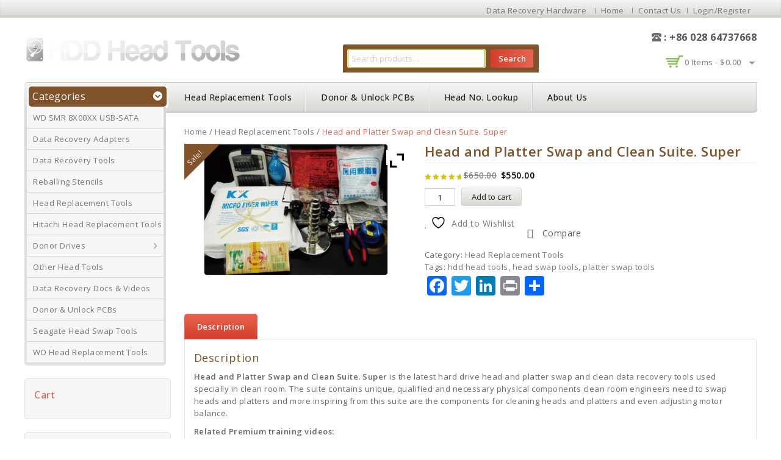

--- FILE ---
content_type: text/html; charset=UTF-8
request_url: https://www.hddheadtools.com/product/head-and-platter-swap-and-clean-suite-super/
body_size: 26657
content:
<!DOCTYPE html>
<html lang="en-US">
<head>
<meta charset="UTF-8">
<meta name="viewport" content="width=device-width,initial-scale=1">
<link rel="profile" href="https://gmpg.org/xfn/11">
<link rel="pingback" href="https://www.hddheadtools.com/xmlrpc.php">
	<style>
		</style>
					<script>document.documentElement.className = document.documentElement.className + ' yes-js js_active js'</script>
			<!--[if lt IE 9]>
		<![endif]-->
<meta name='robots' content='index, follow, max-image-preview:large, max-snippet:-1, max-video-preview:-1' />

	<!-- This site is optimized with the Yoast SEO plugin v26.5 - https://yoast.com/wordpress/plugins/seo/ -->
	<title>Head and Platter Swap and Clean Suite. Super</title>
	<meta name="description" content="Head and Platter Swap and Clean Suite. Super. Head and Platter Swap and Clean Suite. Super is the latest hard drive head and platter swap and clean data recovery tools used specially in clean room." />
	<link rel="canonical" href="https://www.hddheadtools.com/product/head-and-platter-swap-and-clean-suite-super/" />
	<meta property="og:locale" content="en_US" />
	<meta property="og:type" content="article" />
	<meta property="og:title" content="Head and Platter Swap and Clean Suite. Super" />
	<meta property="og:description" content="Head and Platter Swap and Clean Suite. Super. Head and Platter Swap and Clean Suite. Super is the latest hard drive head and platter swap and clean data recovery tools used specially in clean room." />
	<meta property="og:url" content="https://www.hddheadtools.com/product/head-and-platter-swap-and-clean-suite-super/" />
	<meta property="og:site_name" content="HDD Head Tools" />
	<meta property="article:publisher" content="https://www.facebook.com/HDDHeadTools" />
	<meta property="article:modified_time" content="2024-11-05T04:14:55+00:00" />
	<meta property="og:image" content="https://www.hddheadtools.com/wp-content/uploads/2017/07/head-platter-swap-clean-suite-2017.png" />
	<meta property="og:image:width" content="891" />
	<meta property="og:image:height" content="637" />
	<meta property="og:image:type" content="image/png" />
	<meta name="twitter:card" content="summary_large_image" />
	<meta name="twitter:site" content="@hddheadtools" />
	<meta name="twitter:label1" content="Est. reading time" />
	<meta name="twitter:data1" content="4 minutes" />
	<script type="application/ld+json" class="yoast-schema-graph">{"@context":"https://schema.org","@graph":[{"@type":"WebPage","@id":"https://www.hddheadtools.com/product/head-and-platter-swap-and-clean-suite-super/","url":"https://www.hddheadtools.com/product/head-and-platter-swap-and-clean-suite-super/","name":"Head and Platter Swap and Clean Suite. Super","isPartOf":{"@id":"https://www.hddheadtools.com/#website"},"primaryImageOfPage":{"@id":"https://www.hddheadtools.com/product/head-and-platter-swap-and-clean-suite-super/#primaryimage"},"image":{"@id":"https://www.hddheadtools.com/product/head-and-platter-swap-and-clean-suite-super/#primaryimage"},"thumbnailUrl":"https://www.hddheadtools.com/wp-content/uploads/2017/07/head-platter-swap-clean-suite-2017.png","datePublished":"2017-07-13T16:30:54+00:00","dateModified":"2024-11-05T04:14:55+00:00","description":"Head and Platter Swap and Clean Suite. Super. Head and Platter Swap and Clean Suite. Super is the latest hard drive head and platter swap and clean data recovery tools used specially in clean room.","breadcrumb":{"@id":"https://www.hddheadtools.com/product/head-and-platter-swap-and-clean-suite-super/#breadcrumb"},"inLanguage":"en-US","potentialAction":[{"@type":"ReadAction","target":["https://www.hddheadtools.com/product/head-and-platter-swap-and-clean-suite-super/"]}]},{"@type":"ImageObject","inLanguage":"en-US","@id":"https://www.hddheadtools.com/product/head-and-platter-swap-and-clean-suite-super/#primaryimage","url":"https://www.hddheadtools.com/wp-content/uploads/2017/07/head-platter-swap-clean-suite-2017.png","contentUrl":"https://www.hddheadtools.com/wp-content/uploads/2017/07/head-platter-swap-clean-suite-2017.png","width":891,"height":637},{"@type":"BreadcrumbList","@id":"https://www.hddheadtools.com/product/head-and-platter-swap-and-clean-suite-super/#breadcrumb","itemListElement":[{"@type":"ListItem","position":1,"name":"Home","item":"https://www.hddheadtools.com/"},{"@type":"ListItem","position":2,"name":"HDD Head Tools","item":"https://www.hddheadtools.com/shop/"},{"@type":"ListItem","position":3,"name":"Head and Platter Swap and Clean Suite. Super"}]},{"@type":"WebSite","@id":"https://www.hddheadtools.com/#website","url":"https://www.hddheadtools.com/","name":"HDD Head Tools","description":"Source &amp; Factory of World&#039;s Top HDD Head and Platter Swap Tools","potentialAction":[{"@type":"SearchAction","target":{"@type":"EntryPoint","urlTemplate":"https://www.hddheadtools.com/?s={search_term_string}"},"query-input":{"@type":"PropertyValueSpecification","valueRequired":true,"valueName":"search_term_string"}}],"inLanguage":"en-US"}]}</script>
	<!-- / Yoast SEO plugin. -->


<link rel='dns-prefetch' href='//static.addtoany.com' />
<link rel='dns-prefetch' href='//fonts.googleapis.com' />
<link rel="alternate" type="application/rss+xml" title="HDD Head Tools &raquo; Feed" href="https://www.hddheadtools.com/feed/" />
<link rel="alternate" type="application/rss+xml" title="HDD Head Tools &raquo; Comments Feed" href="https://www.hddheadtools.com/comments/feed/" />
<link rel="alternate" type="application/rss+xml" title="HDD Head Tools &raquo; Head and Platter Swap and Clean Suite. Super Comments Feed" href="https://www.hddheadtools.com/product/head-and-platter-swap-and-clean-suite-super/feed/" />
<link rel="alternate" title="oEmbed (JSON)" type="application/json+oembed" href="https://www.hddheadtools.com/wp-json/oembed/1.0/embed?url=https%3A%2F%2Fwww.hddheadtools.com%2Fproduct%2Fhead-and-platter-swap-and-clean-suite-super%2F" />
<link rel="alternate" title="oEmbed (XML)" type="text/xml+oembed" href="https://www.hddheadtools.com/wp-json/oembed/1.0/embed?url=https%3A%2F%2Fwww.hddheadtools.com%2Fproduct%2Fhead-and-platter-swap-and-clean-suite-super%2F&#038;format=xml" />
<style id='wp-img-auto-sizes-contain-inline-css'>
img:is([sizes=auto i],[sizes^="auto," i]){contain-intrinsic-size:3000px 1500px}
/*# sourceURL=wp-img-auto-sizes-contain-inline-css */
</style>
<link rel='stylesheet' id='litespeed-cache-dummy-css' href='https://www.hddheadtools.com/wp-content/plugins/litespeed-cache/assets/css/litespeed-dummy.css?ver=6.9' media='all' />
<link rel='stylesheet' id='opensans-user-css' href='https://fonts.googleapis.com/css?family=Open+Sans%3A300%2C400%2C500%2C600%2C700&#038;ver=6.9' media='all' />
<link rel='stylesheet' id='oswald-user-css' href='https://fonts.googleapis.com/css?family=Oswald%3A300%2C400%2C500%2C600%2C700&#038;ver=6.9' media='all' />
<link rel='stylesheet' id='templatemela-block-style-css' href='https://www.hddheadtools.com/wp-content/themes/megashop/css/megnor/blocks.css?ver=6.9' media='all' />
<link rel='stylesheet' id='css-isotope-css' href='https://www.hddheadtools.com/wp-content/themes/megashop/css/isotop-port.css?ver=6.9' media='all' />
<link rel='stylesheet' id='custom-css' href='https://www.hddheadtools.com/wp-content/themes/megashop/css/megnor/custom.css?ver=6.9' media='all' />
<link rel='stylesheet' id='owl-carousel-css' href='https://www.hddheadtools.com/wp-content/themes/megashop/css/megnor/owl.carousel.css?ver=6.9' media='all' />
<link rel='stylesheet' id='shadowbox-css' href='https://www.hddheadtools.com/wp-content/themes/megashop/css/megnor/shadowbox.css?ver=6.9' media='all' />
<link rel='stylesheet' id='shortcode-style-css' href='https://www.hddheadtools.com/wp-content/themes/megashop/css/megnor/shortcode_style.css?ver=6.9' media='all' />
<link rel='stylesheet' id='animate-min-css' href='https://www.hddheadtools.com/wp-content/themes/megashop/css/megnor/animate.min.css?ver=6.9' media='all' />
<link rel='stylesheet' id='templatelema-woocommerce-css-css' href='https://www.hddheadtools.com/wp-content/themes/megashop/css/megnor/woocommerce.css?ver=6.9' media='all' />
<style id='wp-emoji-styles-inline-css'>

	img.wp-smiley, img.emoji {
		display: inline !important;
		border: none !important;
		box-shadow: none !important;
		height: 1em !important;
		width: 1em !important;
		margin: 0 0.07em !important;
		vertical-align: -0.1em !important;
		background: none !important;
		padding: 0 !important;
	}
/*# sourceURL=wp-emoji-styles-inline-css */
</style>
<link rel='stylesheet' id='wp-block-library-css' href='https://www.hddheadtools.com/wp-includes/css/dist/block-library/style.min.css?ver=6.9' media='all' />
<link rel='stylesheet' id='wc-blocks-style-css' href='https://www.hddheadtools.com/wp-content/plugins/woocommerce/assets/client/blocks/wc-blocks.css?ver=wc-10.3.6' media='all' />
<style id='global-styles-inline-css'>
:root{--wp--preset--aspect-ratio--square: 1;--wp--preset--aspect-ratio--4-3: 4/3;--wp--preset--aspect-ratio--3-4: 3/4;--wp--preset--aspect-ratio--3-2: 3/2;--wp--preset--aspect-ratio--2-3: 2/3;--wp--preset--aspect-ratio--16-9: 16/9;--wp--preset--aspect-ratio--9-16: 9/16;--wp--preset--color--black: #000000;--wp--preset--color--cyan-bluish-gray: #abb8c3;--wp--preset--color--white: #ffffff;--wp--preset--color--pale-pink: #f78da7;--wp--preset--color--vivid-red: #cf2e2e;--wp--preset--color--luminous-vivid-orange: #ff6900;--wp--preset--color--luminous-vivid-amber: #fcb900;--wp--preset--color--light-green-cyan: #7bdcb5;--wp--preset--color--vivid-green-cyan: #00d084;--wp--preset--color--pale-cyan-blue: #8ed1fc;--wp--preset--color--vivid-cyan-blue: #0693e3;--wp--preset--color--vivid-purple: #9b51e0;--wp--preset--gradient--vivid-cyan-blue-to-vivid-purple: linear-gradient(135deg,rgb(6,147,227) 0%,rgb(155,81,224) 100%);--wp--preset--gradient--light-green-cyan-to-vivid-green-cyan: linear-gradient(135deg,rgb(122,220,180) 0%,rgb(0,208,130) 100%);--wp--preset--gradient--luminous-vivid-amber-to-luminous-vivid-orange: linear-gradient(135deg,rgb(252,185,0) 0%,rgb(255,105,0) 100%);--wp--preset--gradient--luminous-vivid-orange-to-vivid-red: linear-gradient(135deg,rgb(255,105,0) 0%,rgb(207,46,46) 100%);--wp--preset--gradient--very-light-gray-to-cyan-bluish-gray: linear-gradient(135deg,rgb(238,238,238) 0%,rgb(169,184,195) 100%);--wp--preset--gradient--cool-to-warm-spectrum: linear-gradient(135deg,rgb(74,234,220) 0%,rgb(151,120,209) 20%,rgb(207,42,186) 40%,rgb(238,44,130) 60%,rgb(251,105,98) 80%,rgb(254,248,76) 100%);--wp--preset--gradient--blush-light-purple: linear-gradient(135deg,rgb(255,206,236) 0%,rgb(152,150,240) 100%);--wp--preset--gradient--blush-bordeaux: linear-gradient(135deg,rgb(254,205,165) 0%,rgb(254,45,45) 50%,rgb(107,0,62) 100%);--wp--preset--gradient--luminous-dusk: linear-gradient(135deg,rgb(255,203,112) 0%,rgb(199,81,192) 50%,rgb(65,88,208) 100%);--wp--preset--gradient--pale-ocean: linear-gradient(135deg,rgb(255,245,203) 0%,rgb(182,227,212) 50%,rgb(51,167,181) 100%);--wp--preset--gradient--electric-grass: linear-gradient(135deg,rgb(202,248,128) 0%,rgb(113,206,126) 100%);--wp--preset--gradient--midnight: linear-gradient(135deg,rgb(2,3,129) 0%,rgb(40,116,252) 100%);--wp--preset--font-size--small: 13px;--wp--preset--font-size--medium: 20px;--wp--preset--font-size--large: 36px;--wp--preset--font-size--x-large: 42px;--wp--preset--spacing--20: 0.44rem;--wp--preset--spacing--30: 0.67rem;--wp--preset--spacing--40: 1rem;--wp--preset--spacing--50: 1.5rem;--wp--preset--spacing--60: 2.25rem;--wp--preset--spacing--70: 3.38rem;--wp--preset--spacing--80: 5.06rem;--wp--preset--shadow--natural: 6px 6px 9px rgba(0, 0, 0, 0.2);--wp--preset--shadow--deep: 12px 12px 50px rgba(0, 0, 0, 0.4);--wp--preset--shadow--sharp: 6px 6px 0px rgba(0, 0, 0, 0.2);--wp--preset--shadow--outlined: 6px 6px 0px -3px rgb(255, 255, 255), 6px 6px rgb(0, 0, 0);--wp--preset--shadow--crisp: 6px 6px 0px rgb(0, 0, 0);}:where(.is-layout-flex){gap: 0.5em;}:where(.is-layout-grid){gap: 0.5em;}body .is-layout-flex{display: flex;}.is-layout-flex{flex-wrap: wrap;align-items: center;}.is-layout-flex > :is(*, div){margin: 0;}body .is-layout-grid{display: grid;}.is-layout-grid > :is(*, div){margin: 0;}:where(.wp-block-columns.is-layout-flex){gap: 2em;}:where(.wp-block-columns.is-layout-grid){gap: 2em;}:where(.wp-block-post-template.is-layout-flex){gap: 1.25em;}:where(.wp-block-post-template.is-layout-grid){gap: 1.25em;}.has-black-color{color: var(--wp--preset--color--black) !important;}.has-cyan-bluish-gray-color{color: var(--wp--preset--color--cyan-bluish-gray) !important;}.has-white-color{color: var(--wp--preset--color--white) !important;}.has-pale-pink-color{color: var(--wp--preset--color--pale-pink) !important;}.has-vivid-red-color{color: var(--wp--preset--color--vivid-red) !important;}.has-luminous-vivid-orange-color{color: var(--wp--preset--color--luminous-vivid-orange) !important;}.has-luminous-vivid-amber-color{color: var(--wp--preset--color--luminous-vivid-amber) !important;}.has-light-green-cyan-color{color: var(--wp--preset--color--light-green-cyan) !important;}.has-vivid-green-cyan-color{color: var(--wp--preset--color--vivid-green-cyan) !important;}.has-pale-cyan-blue-color{color: var(--wp--preset--color--pale-cyan-blue) !important;}.has-vivid-cyan-blue-color{color: var(--wp--preset--color--vivid-cyan-blue) !important;}.has-vivid-purple-color{color: var(--wp--preset--color--vivid-purple) !important;}.has-black-background-color{background-color: var(--wp--preset--color--black) !important;}.has-cyan-bluish-gray-background-color{background-color: var(--wp--preset--color--cyan-bluish-gray) !important;}.has-white-background-color{background-color: var(--wp--preset--color--white) !important;}.has-pale-pink-background-color{background-color: var(--wp--preset--color--pale-pink) !important;}.has-vivid-red-background-color{background-color: var(--wp--preset--color--vivid-red) !important;}.has-luminous-vivid-orange-background-color{background-color: var(--wp--preset--color--luminous-vivid-orange) !important;}.has-luminous-vivid-amber-background-color{background-color: var(--wp--preset--color--luminous-vivid-amber) !important;}.has-light-green-cyan-background-color{background-color: var(--wp--preset--color--light-green-cyan) !important;}.has-vivid-green-cyan-background-color{background-color: var(--wp--preset--color--vivid-green-cyan) !important;}.has-pale-cyan-blue-background-color{background-color: var(--wp--preset--color--pale-cyan-blue) !important;}.has-vivid-cyan-blue-background-color{background-color: var(--wp--preset--color--vivid-cyan-blue) !important;}.has-vivid-purple-background-color{background-color: var(--wp--preset--color--vivid-purple) !important;}.has-black-border-color{border-color: var(--wp--preset--color--black) !important;}.has-cyan-bluish-gray-border-color{border-color: var(--wp--preset--color--cyan-bluish-gray) !important;}.has-white-border-color{border-color: var(--wp--preset--color--white) !important;}.has-pale-pink-border-color{border-color: var(--wp--preset--color--pale-pink) !important;}.has-vivid-red-border-color{border-color: var(--wp--preset--color--vivid-red) !important;}.has-luminous-vivid-orange-border-color{border-color: var(--wp--preset--color--luminous-vivid-orange) !important;}.has-luminous-vivid-amber-border-color{border-color: var(--wp--preset--color--luminous-vivid-amber) !important;}.has-light-green-cyan-border-color{border-color: var(--wp--preset--color--light-green-cyan) !important;}.has-vivid-green-cyan-border-color{border-color: var(--wp--preset--color--vivid-green-cyan) !important;}.has-pale-cyan-blue-border-color{border-color: var(--wp--preset--color--pale-cyan-blue) !important;}.has-vivid-cyan-blue-border-color{border-color: var(--wp--preset--color--vivid-cyan-blue) !important;}.has-vivid-purple-border-color{border-color: var(--wp--preset--color--vivid-purple) !important;}.has-vivid-cyan-blue-to-vivid-purple-gradient-background{background: var(--wp--preset--gradient--vivid-cyan-blue-to-vivid-purple) !important;}.has-light-green-cyan-to-vivid-green-cyan-gradient-background{background: var(--wp--preset--gradient--light-green-cyan-to-vivid-green-cyan) !important;}.has-luminous-vivid-amber-to-luminous-vivid-orange-gradient-background{background: var(--wp--preset--gradient--luminous-vivid-amber-to-luminous-vivid-orange) !important;}.has-luminous-vivid-orange-to-vivid-red-gradient-background{background: var(--wp--preset--gradient--luminous-vivid-orange-to-vivid-red) !important;}.has-very-light-gray-to-cyan-bluish-gray-gradient-background{background: var(--wp--preset--gradient--very-light-gray-to-cyan-bluish-gray) !important;}.has-cool-to-warm-spectrum-gradient-background{background: var(--wp--preset--gradient--cool-to-warm-spectrum) !important;}.has-blush-light-purple-gradient-background{background: var(--wp--preset--gradient--blush-light-purple) !important;}.has-blush-bordeaux-gradient-background{background: var(--wp--preset--gradient--blush-bordeaux) !important;}.has-luminous-dusk-gradient-background{background: var(--wp--preset--gradient--luminous-dusk) !important;}.has-pale-ocean-gradient-background{background: var(--wp--preset--gradient--pale-ocean) !important;}.has-electric-grass-gradient-background{background: var(--wp--preset--gradient--electric-grass) !important;}.has-midnight-gradient-background{background: var(--wp--preset--gradient--midnight) !important;}.has-small-font-size{font-size: var(--wp--preset--font-size--small) !important;}.has-medium-font-size{font-size: var(--wp--preset--font-size--medium) !important;}.has-large-font-size{font-size: var(--wp--preset--font-size--large) !important;}.has-x-large-font-size{font-size: var(--wp--preset--font-size--x-large) !important;}
/*# sourceURL=global-styles-inline-css */
</style>

<style id='classic-theme-styles-inline-css'>
/*! This file is auto-generated */
.wp-block-button__link{color:#fff;background-color:#32373c;border-radius:9999px;box-shadow:none;text-decoration:none;padding:calc(.667em + 2px) calc(1.333em + 2px);font-size:1.125em}.wp-block-file__button{background:#32373c;color:#fff;text-decoration:none}
/*# sourceURL=/wp-includes/css/classic-themes.min.css */
</style>
<link rel='stylesheet' id='contact-form-7-css' href='https://www.hddheadtools.com/wp-content/plugins/contact-form-7/includes/css/styles.css?ver=6.1.4' media='all' />
<link rel='stylesheet' id='rs-plugin-settings-css' href='https://www.hddheadtools.com/wp-content/plugins/revslider/public/assets/css/rs6.css?ver=6.1.1' media='all' />
<style id='rs-plugin-settings-inline-css'>
#rs-demo-id {}
/*# sourceURL=rs-plugin-settings-inline-css */
</style>
<link rel='stylesheet' id='apm-styles-css' href='https://www.hddheadtools.com/wp-content/plugins/woocommerce-accepted-payment-methods/assets/css/style.css?ver=6.9' media='all' />
<style id='woocommerce-inline-inline-css'>
.woocommerce form .form-row .required { visibility: visible; }
/*# sourceURL=woocommerce-inline-inline-css */
</style>
<link rel='stylesheet' id='yith-quick-view-css' href='https://www.hddheadtools.com/wp-content/plugins/yith-woocommerce-quick-view/assets/css/yith-quick-view.css?ver=2.10.0' media='all' />
<style id='yith-quick-view-inline-css'>

				#yith-quick-view-modal .yith-quick-view-overlay{background:rgba( 0, 0, 0, 0.8)}
				#yith-quick-view-modal .yith-wcqv-main{background:#ffffff;}
				#yith-quick-view-close{color:#cdcdcd;}
				#yith-quick-view-close:hover{color:#ff0000;}
/*# sourceURL=yith-quick-view-inline-css */
</style>
<link rel='stylesheet' id='jquery-selectBox-css' href='https://www.hddheadtools.com/wp-content/plugins/yith-woocommerce-wishlist/assets/css/jquery.selectBox.css?ver=1.2.0' media='all' />
<link rel='stylesheet' id='woocommerce_prettyPhoto_css-css' href='//www.hddheadtools.com/wp-content/plugins/woocommerce/assets/css/prettyPhoto.css?ver=3.1.6' media='all' />
<link rel='stylesheet' id='yith-wcwl-main-css' href='https://www.hddheadtools.com/wp-content/plugins/yith-woocommerce-wishlist/assets/css/style.css?ver=4.11.0' media='all' />
<style id='yith-wcwl-main-inline-css'>
 :root { --rounded-corners-radius: 16px; --add-to-cart-rounded-corners-radius: 16px; --feedback-duration: 3s } 
 :root { --rounded-corners-radius: 16px; --add-to-cart-rounded-corners-radius: 16px; --feedback-duration: 3s } 
/*# sourceURL=yith-wcwl-main-inline-css */
</style>
<link rel='stylesheet' id='brands-styles-css' href='https://www.hddheadtools.com/wp-content/plugins/woocommerce/assets/css/brands.css?ver=10.3.6' media='all' />
<link rel='stylesheet' id='templatemela-fonts-css' href='//fonts.googleapis.com/css?family=Source+Sans+Pro%3A300%2C400%2C700%2C300italic%2C400italic%2C700italic%7CBitter%3A400%2C700&#038;subset=latin%2Clatin-ext' media='all' />
<link rel='stylesheet' id='font_awesome-css' href='https://www.hddheadtools.com/wp-content/themes/megashop/fonts/css/font-awesome.css?ver=4.7.0' media='all' />
<link rel='stylesheet' id='templatemela-style-css' href='https://www.hddheadtools.com/wp-content/themes/megashop_child_fullwidth/style.css?ver=1.0' media='all' />
<link rel='stylesheet' id='jquery-fixedheadertable-style-css' href='https://www.hddheadtools.com/wp-content/plugins/yith-woocommerce-compare/assets/css/jquery.dataTables.css?ver=1.10.18' media='all' />
<link rel='stylesheet' id='yith_woocompare_page-css' href='https://www.hddheadtools.com/wp-content/plugins/yith-woocommerce-compare/assets/css/compare.css?ver=3.6.0' media='all' />
<link rel='stylesheet' id='yith-woocompare-widget-css' href='https://www.hddheadtools.com/wp-content/plugins/yith-woocommerce-compare/assets/css/widget.css?ver=3.6.0' media='all' />
<link rel='stylesheet' id='ywzm-prettyPhoto-css' href='//www.hddheadtools.com/wp-content/plugins/woocommerce/assets/css/prettyPhoto.css?ver=2.1.1' media='all' />
<style id='ywzm-prettyPhoto-inline-css'>

                    div.pp_woocommerce a.pp_contract, div.pp_woocommerce a.pp_expand{
                        content: unset !important;
                        background-color: white;
                        width: 25px;
                        height: 25px;
                        margin-top: 5px;
						margin-left: 5px;
                    }

                    div.pp_woocommerce a.pp_contract, div.pp_woocommerce a.pp_expand:hover{
                        background-color: white;
                    }
                     div.pp_woocommerce a.pp_contract, div.pp_woocommerce a.pp_contract:hover{
                        background-color: white;
                    }

                    a.pp_expand:before, a.pp_contract:before{
                    content: unset !important;
                    }

                     a.pp_expand .expand-button-hidden svg, a.pp_contract .expand-button-hidden svg{
                       width: 25px;
                       height: 25px;
                       padding: 5px;
					}

					.expand-button-hidden path{
                       fill: black;
					}

                    
/*# sourceURL=ywzm-prettyPhoto-inline-css */
</style>
<link rel='stylesheet' id='ywzm-magnifier-css' href='https://www.hddheadtools.com/wp-content/plugins/yith-woocommerce-zoom-magnifier/assets/css/yith_magnifier.css?ver=2.1.1' media='all' />
<link rel='stylesheet' id='ywzm_frontend-css' href='https://www.hddheadtools.com/wp-content/plugins/yith-woocommerce-zoom-magnifier/assets/css/frontend.css?ver=2.1.1' media='all' />
<style id='ywzm_frontend-inline-css'>

                    #slider-prev, #slider-next {
                        background-color: white;
                        border: 2px solid black;
                        width:25px !important;
                        height:25px !important;
                    }

                    .yith_slider_arrow span{
                        width:25px !important;
                        height:25px !important;
                    }
                    
                    #slider-prev:hover, #slider-next:hover {
                        background-color: white;
                        border: 2px solid black;
                    }
                    
                   .thumbnails.slider path:hover {
                        fill:black;
                    }
                    
                    .thumbnails.slider path {
                        fill:black;
                        width:25px !important;
                        height:25px !important;
                    }

                    .thumbnails.slider svg {
                       width: 22px;
                       height: 22px;
                    }

                    
                    a.yith_expand {
                     position: absolute;
                     z-index: 1000;
                     background-color: white;
                     width: 25px;
                     height: 25px;
                     top: 10px;
                     bottom: initial;
                     left: initial;
                     right: 10px;
                     border-radius: 0%;
                    }

                    .expand-button-hidden svg{
                       width: 25px;
                       height: 25px;
					}

					.expand-button-hidden path{
                       fill: black;
					}
                    
/*# sourceURL=ywzm_frontend-inline-css */
</style>
<link rel='stylesheet' id='addtoany-css' href='https://www.hddheadtools.com/wp-content/plugins/add-to-any/addtoany.min.css?ver=1.16' media='all' />
<script id="addtoany-core-js-before">
/* <![CDATA[ */
window.a2a_config=window.a2a_config||{};a2a_config.callbacks=[];a2a_config.overlays=[];a2a_config.templates={};

//# sourceURL=addtoany-core-js-before
/* ]]> */
</script>
<script defer src="https://static.addtoany.com/menu/page.js" id="addtoany-core-js"></script>
<script src="https://www.hddheadtools.com/wp-includes/js/jquery/jquery.min.js?ver=3.7.1" id="jquery-core-js"></script>
<script src="https://www.hddheadtools.com/wp-includes/js/jquery/jquery-migrate.min.js?ver=3.4.1" id="jquery-migrate-js"></script>
<script defer src="https://www.hddheadtools.com/wp-content/plugins/add-to-any/addtoany.min.js?ver=1.1" id="addtoany-jquery-js"></script>
<script src="https://www.hddheadtools.com/wp-content/plugins/revslider/public/assets/js/revolution.tools.min.js?ver=6.0" id="tp-tools-js"></script>
<script src="https://www.hddheadtools.com/wp-content/plugins/revslider/public/assets/js/rs6.min.js?ver=6.1.1" id="revmin-js"></script>
<script src="https://www.hddheadtools.com/wp-content/plugins/woocommerce/assets/js/jquery-blockui/jquery.blockUI.min.js?ver=2.7.0-wc.10.3.6" id="wc-jquery-blockui-js" data-wp-strategy="defer"></script>
<script id="wc-add-to-cart-js-extra">
/* <![CDATA[ */
var wc_add_to_cart_params = {"ajax_url":"/wp-admin/admin-ajax.php","wc_ajax_url":"/?wc-ajax=%%endpoint%%","i18n_view_cart":"View cart","cart_url":"https://www.hddheadtools.com/my_cart/","is_cart":"","cart_redirect_after_add":"no"};
//# sourceURL=wc-add-to-cart-js-extra
/* ]]> */
</script>
<script src="https://www.hddheadtools.com/wp-content/plugins/woocommerce/assets/js/frontend/add-to-cart.min.js?ver=10.3.6" id="wc-add-to-cart-js" data-wp-strategy="defer"></script>
<script id="wc-single-product-js-extra">
/* <![CDATA[ */
var wc_single_product_params = {"i18n_required_rating_text":"Please select a rating","i18n_rating_options":["1 of 5 stars","2 of 5 stars","3 of 5 stars","4 of 5 stars","5 of 5 stars"],"i18n_product_gallery_trigger_text":"View full-screen image gallery","review_rating_required":"yes","flexslider":{"rtl":false,"animation":"slide","smoothHeight":true,"directionNav":false,"controlNav":"thumbnails","slideshow":false,"animationSpeed":500,"animationLoop":false,"allowOneSlide":false},"zoom_enabled":"","zoom_options":[],"photoswipe_enabled":"","photoswipe_options":{"shareEl":false,"closeOnScroll":false,"history":false,"hideAnimationDuration":0,"showAnimationDuration":0},"flexslider_enabled":""};
//# sourceURL=wc-single-product-js-extra
/* ]]> */
</script>
<script src="https://www.hddheadtools.com/wp-content/plugins/woocommerce/assets/js/frontend/single-product.min.js?ver=10.3.6" id="wc-single-product-js" defer="defer" data-wp-strategy="defer"></script>
<script src="https://www.hddheadtools.com/wp-content/plugins/woocommerce/assets/js/js-cookie/js.cookie.min.js?ver=2.1.4-wc.10.3.6" id="wc-js-cookie-js" defer="defer" data-wp-strategy="defer"></script>
<script id="woocommerce-js-extra">
/* <![CDATA[ */
var woocommerce_params = {"ajax_url":"/wp-admin/admin-ajax.php","wc_ajax_url":"/?wc-ajax=%%endpoint%%","i18n_password_show":"Show password","i18n_password_hide":"Hide password"};
//# sourceURL=woocommerce-js-extra
/* ]]> */
</script>
<script src="https://www.hddheadtools.com/wp-content/plugins/woocommerce/assets/js/frontend/woocommerce.min.js?ver=10.3.6" id="woocommerce-js" defer="defer" data-wp-strategy="defer"></script>
<script src="https://www.hddheadtools.com/wp-content/plugins/js_composer/assets/js/vendors/woocommerce-add-to-cart.js?ver=6.0.5" id="vc_woocommerce-add-to-cart-js-js"></script>
<script src="https://www.hddheadtools.com/wp-content/themes/megashop/js/megnor/countUp.js?ver=6.9" id="countUp-js"></script>
<script id="phpvariable-js-extra">
/* <![CDATA[ */
var php_var = {"tm_loadmore":"","tm_pagination":"","tm_nomore":""};
//# sourceURL=phpvariable-js-extra
/* ]]> */
</script>
<script src="https://www.hddheadtools.com/wp-content/themes/megashop/js/megnor/megnorloadmore.js?ver=6.9" id="phpvariable-js"></script>
<link rel="https://api.w.org/" href="https://www.hddheadtools.com/wp-json/" /><link rel="alternate" title="JSON" type="application/json" href="https://www.hddheadtools.com/wp-json/wp/v2/product/2375" /><link rel="EditURI" type="application/rsd+xml" title="RSD" href="https://www.hddheadtools.com/xmlrpc.php?rsd" />
<meta name="generator" content="WordPress 6.9" />
<meta name="generator" content="WooCommerce 10.3.6" />
<link rel='shortlink' href='https://www.hddheadtools.com/?p=2375' />
<meta name="generator" content="/home/dataavyy/public_html/hddheadtools.com/wp-content/themes/megashop/style.css - " /><style>
		h1 {	
		font-family:'Open Sans', Arial, Helvetica, sans-serif;
	}	
		
		h1 {	
		color:#80532B;	
	}	
			
		h2 {	
		font-family:'Open Sans', Arial, Helvetica, sans-serif;
	}	
		
		h2 {	
		color:#80532B;	
	}	
			h3 {	
		font-family:'Open Sans', Arial, Helvetica, sans-serif;
	}	
		
		h3 { color:#80532B;}
		
		h4 {	
		font-family:'Open Sans', Arial, Helvetica, sans-serif;
	}	
		
	
		h4 {	
		color:#80532B;	
	}	
		
		h5 {	
		font-family:'Open Sans', Arial, Helvetica, sans-serif;
	}	
		
		h5 {	
		color:#80532B;	
	}	
		
		h6 {	
		font-family:'Open Sans', Arial, Helvetica, sans-serif;
	}	
		
		h6 {	
		color:#80532B;	
	}	
		
		.home-service h3.widget-title {	
		font-family:'Open Sans', Arial, Helvetica, sans-serif;
	}	
		
		.navbar .nav-menu li a{	
		font-family:'Open Sans', Arial, Helvetica, sans-serif;
	}	
		a {
		color:#777777;
	}
	a:hover {
		color:#80532B;
	}
	.footer a, .site-footer a, .site-footer{
		color:#777777; 
	}
	.footer a:hover, .footer .footer-links li a:hover, .site-footer a:hover{
		color:#80532B;		 
	}
	
		h3 {	
		font-family:'Open Sans', Arial, Helvetica, sans-serif;	
	}	
		
	
		.footer-main {	
		font-family:'Open Sans', Arial, Helvetica, sans-serif;	
	}	
		
	.site-footer {
		background-color:#FFFFFF ;
	}
		
	body {
		background-color:#FFFFFF ;
				background-image: url("https://www.hddheadtools.com/wp-content/themes/megashop/images/megnor/colorpicker/pattern/body-bg.png");
		background-position:top left ;
		background-repeat:no-repeat;
		background-attachment:scroll;
					
		color:#666666;
	} 
	.topbar-outer { 
		background-color:#; 
		background:-moz-linear-gradient(top, #F5F5F5 0%, #D8D7D3 100% );
		background:-webkit-gradient(linear, left top, left bottom, color-stop(0%, #D8D7D3), color-stop(100%, #D8D7D3 ));
		background:-webkit-linear-gradient(top, #F5F5F5 0%, #D8D7D3 100% );
		background:-o-linear-gradient(top, #F5F5F5 0%, #D8D7D3 100% );
		background:-ms-linear-gradient(top, #F5F5F5 0%, #D8D7D3 100% );
		background:linear-gradient(to bottom, #F5F5F5 0%, #D8D7D3 100% );
		filter: progid:DXImageTransform.Microsoft.gradient( startColorstr='#F5F5F5', endColorstr='#D8D7D3',GradientType=0 ); /* IE6-8 */
	}
	.topbar-main { color:#; }
	.topbar-main a{ color:#777777; }
	.topbar-main a:hover{ color:#80532B; }
			.main-navigation
	{
		background:-moz-linear-gradient(top, #F5F5F5 0%, #D8D7D3 100% );
		background:-webkit-gradient(linear, left top, left bottom, color-stop(0%, #D8D7D3), color-stop(100%, #D8D7D3 ));
		background:-webkit-linear-gradient(top, #F5F5F5 0%, #D8D7D3 100% );
		background:-o-linear-gradient(top, #F5F5F5 0%, #D8D7D3 100% );
		background:-ms-linear-gradient(top, #F5F5F5 0%, #D8D7D3 100% );
		background:linear-gradient(to bottom, #F5F5F5 0%, #D8D7D3 100% );
		filter: progid:DXImageTransform.Microsoft.gradient( startColorstr='#F5F5F5', endColorstr='#D8D7D3',GradientType=0 ); /* IE6-8 */
	}
		body {	
		font-family: 'Open Sans', Arial, Helvetica, sans-serif;	
	}
	.widget button, .widget input[type="button"], .widget input[type="reset"], .widget input[type="submit"], a.button, button, .contributor-posts-link, input[type="button"], input[type="reset"], input[type="submit"], .button_content_inner a, .woocommerce #content input.button, .woocommerce #respond input#submit, .woocommerce a.button, .woocommerce button.button, .woocommerce input.button, .woocommerce-page #content input.button, .woocommerce-page #respond input#submit, .woocommerce-page a.button, .woocommerce-page button.button, .woocommerce-page input.button
	{
		background-color:#; 
		background:-moz-linear-gradient(top, #F5F5F5 0%, #D8D7D3 100% );
		background:-webkit-gradient(linear, left top, left bottom, color-stop(0%, #F5F5F5), color-stop(100%, #D8D7D3 ));
		background:-webkit-linear-gradient(top, #F5F5F5 0%, #D8D7D3 100% );
		background:-o-linear-gradient(top, #F5F5F5 0%, #D8D7D3 100% );
		background:-ms-linear-gradient(top, #F5F5F5 0%, #D8D7D3 100% );
		background:linear-gradient(to bottom, #F5F5F5 0%, #D8D7D3 100% );
		filter: progid:DXImageTransform.Microsoft.gradient( startColorstr='#F5F5F5', endColorstr='#D8D7D3',GradientType=0 ); /* IE6-8 */
	}
	.widget input[type="button"]:hover,.widget input[type="button"]:focus,.widget input[type="reset"]:hover,.widget input[type="reset"]:focus,.widget input[type="submit"]:hover,.widget input[type="submit"]:focus,a.button:hover,a.button:focus,button:hover,button:focus,.contributor-posts-link:hover,input[type="button"]:hover,input[type="button"]:focus,input[type="reset"]:hover,input[type="reset"]:focus,input[type="submit"]:hover,input[type="submit"]:focus,.calloutarea_button a.button:hover,.calloutarea_button a.button:focus,.button_content_inner a:hover,.button_content_inner a:focus,.woocommerce #content input.button:hover, .woocommerce #respond input#submit:hover, .woocommerce a.button:hover, .woocommerce button.button:hover, .woocommerce input.button:hover, .woocommerce-page #content input.button:hover, .woocommerce-page #respond input#submit:hover, .woocommerce-page a.button:hover, .woocommerce-page button.button:hover, .woocommerce-page input.button:hover,.woocommerce #content input.button.disabled,.woocommerce #content input.button:disabled,.woocommerce #respond input#submit.disabled,.woocommerce #respond input#submit:disabled,.woocommerce a.button.disabled,.woocommerce a.button:disabled,.woocommerce button.button.disabled,.woocommerce button.button:disabled,.woocommerce input.button.disabled,.woocommerce input.button:disabled,.woocommerce-page #content input.button.disabled,.woocommerce-page #content input.button:disabled,.woocommerce-page #respond input#submit.disabled,.woocommerce-page #respond input#submit:disabled,.woocommerce-page a.button.disabled,.woocommerce-page a.button:disabled,.woocommerce-page button.button.disabled,.woocommerce-page button.button:disabled,.woocommerce-page input.button.disabled,.woocommerce-page input.button:disabled,.woo-products .products .container-inner .add_to_cart_button:hover,
.woo-products .products .container-inner .add_to_cart_button:hover, .products .container-inner .add_to_cart_button:hover,.read-more-link:hover,.products .container-inner .product_type_simple:hover
	{
		background-color:#; 
		background:-moz-linear-gradient(top, #80532B 0%, #805321 100% );
		background:-webkit-gradient(linear, left top, left bottom, color-stop(0%, #80532B), color-stop(100%, #805321 ));
		background:-webkit-linear-gradient(top, #80532B 0%, #805321 100% );
		background:-o-linear-gradient(top, #80532B 0%, #805321 100% );
		background:-ms-linear-gradient(top, #80532B 0%, #805321 100% );
		background:linear-gradient(to bottom, #80532B 0%, #805321 100% );
		filter: progid:DXImageTransform.Microsoft.gradient( startColorstr='#80532B', endColorstr='#805321',GradientType=0 ); /* IE6-8 */	
	}
	
	 /*Element Background color*/
	.woocommerce span.onsale, .woocommerce-page span.onsale,.category-toggle,
	.woocommerce .widget_price_filter .ui-slider .ui-slider-range, 
	.woocommerce-page .widget_price_filter .ui-slider .ui-slider-range,
	.entry-date .month, .grid .blog-list .entry-date .month, 
	.blog-list .entry-date .month,.widget_search #searchform #searchsubmit,
	.paging-navigation a:hover, .paging-navigation .page-numbers.current,
	.style1 #tab ul li a.current, .style1 #tab ul li a:hover,
	.blockquote-inner.style-2 blockquote.blockquote,.options li a.selected,.options li a:hover,
	.follow-us a:hover
	{
			background:#80532B; 
	}
	/*Element BorderColor color*/	
	.follow-us a{
			border-color:#80532B; 
	}
	 /*Element Forecolor color*/	
	.follow-us a i{
			color:#80532B; 
	}
			
</style>
	<noscript><style>.woocommerce-product-gallery{ opacity: 1 !important; }</style></noscript>
	<meta name="generator" content="Powered by WPBakery Page Builder - drag and drop page builder for WordPress."/>
<meta name="generator" content="Powered by Slider Revolution 6.1.1 - responsive, Mobile-Friendly Slider Plugin for WordPress with comfortable drag and drop interface." />
<link rel="icon" href="https://www.hddheadtools.com/wp-content/uploads/2019/11/cropped-favicon-2-32x32.png" sizes="32x32" />
<link rel="icon" href="https://www.hddheadtools.com/wp-content/uploads/2019/11/cropped-favicon-2-192x192.png" sizes="192x192" />
<link rel="apple-touch-icon" href="https://www.hddheadtools.com/wp-content/uploads/2019/11/cropped-favicon-2-180x180.png" />
<meta name="msapplication-TileImage" content="https://www.hddheadtools.com/wp-content/uploads/2019/11/cropped-favicon-2-270x270.png" />
<script>function setREVStartSize(a){try{var b,c=document.getElementById(a.c).parentNode.offsetWidth;if(c=0===c||isNaN(c)?window.innerWidth:c,a.tabw=void 0===a.tabw?0:parseInt(a.tabw),a.thumbw=void 0===a.thumbw?0:parseInt(a.thumbw),a.tabh=void 0===a.tabh?0:parseInt(a.tabh),a.thumbh=void 0===a.thumbh?0:parseInt(a.thumbh),a.tabhide=void 0===a.tabhide?0:parseInt(a.tabhide),a.thumbhide=void 0===a.thumbhide?0:parseInt(a.thumbhide),a.mh=void 0===a.mh||""==a.mh?0:a.mh,"fullscreen"===a.layout||"fullscreen"===a.l)b=Math.max(a.mh,window.innerHeight);else{for(var d in a.gw=Array.isArray(a.gw)?a.gw:[a.gw],a.rl)(void 0===a.gw[d]||0===a.gw[d])&&(a.gw[d]=a.gw[d-1]);for(var d in a.gh=void 0===a.el||""===a.el||Array.isArray(a.el)&&0==a.el.length?a.gh:a.el,a.gh=Array.isArray(a.gh)?a.gh:[a.gh],a.rl)(void 0===a.gh[d]||0===a.gh[d])&&(a.gh[d]=a.gh[d-1]);var e,f=Array(a.rl.length),g=0;for(var d in a.tabw=a.tabhide>=c?0:a.tabw,a.thumbw=a.thumbhide>=c?0:a.thumbw,a.tabh=a.tabhide>=c?0:a.tabh,a.thumbh=a.thumbhide>=c?0:a.thumbh,a.rl)f[d]=a.rl[d]<window.innerWidth?0:a.rl[d];for(var d in e=f[0],f)e>f[d]&&0<f[d]&&(e=f[d],g=d);var h=c>a.gw[g]+a.tabw+a.thumbw?1:(c-(a.tabw+a.thumbw))/a.gw[g];b=a.gh[g]*h+(a.tabh+a.thumbh)}void 0===window.rs_init_css&&(window.rs_init_css=document.head.appendChild(document.createElement("style"))),document.getElementById(a.c).height=b,window.rs_init_css.innerHTML+="#"+a.c+"_wrapper { height: "+b+"px }"}catch(a){console.log("Failure at Presize of Slider:"+a)}};</script>
<noscript><style> .wpb_animate_when_almost_visible { opacity: 1; }</style></noscript><link rel='stylesheet' id='responsive-css' href='https://www.hddheadtools.com/wp-content/themes/megashop_child_fullwidth/responsive.css?ver=6.9' media='all' />
</head>
<body data-rsssl=1 class="wp-singular product-template-default single single-product postid-2375 wp-embed-responsive wp-theme-megashop wp-child-theme-megashop_child_fullwidth theme-megashop woocommerce woocommerce-page woocommerce-no-js masthead-fixed singular shop-left-sidebar wpb-js-composer js-comp-ver-6.0.5 vc_responsive">
<div id="page" class="hfeed site">
<!-- Header -->
<header id="masthead" class="site-header header2  ">
    <div class="topbar-outer">
    <div class="topbar-main">
	 
	  <div class="topbar-right">
      <div class="header-menu-links">
							<ul id="menu-header-top-links" class="header-menu"><li id="menu-item-8616" class="menu-item menu-item-type-custom menu-item-object-custom menu-item-8616"><a href="https://www.dolphindatalab.com/recover-data-from-hdds/">Data Recovery Hardware</a></li>
<li id="menu-item-8244" class="menu-item menu-item-type-post_type menu-item-object-page menu-item-home menu-item-8244"><a href="https://www.hddheadtools.com/">Home</a></li>
<li id="menu-item-8246" class="menu-item menu-item-type-post_type menu-item-object-page menu-item-8246"><a href="https://www.hddheadtools.com/contact-us/">Contact Us</a></li>
</ul>		</div>
						<div class="header_login"><!-- Start header cart -->
					<div class="header_logout">					
												<a href="https://www.hddheadtools.com/my-account/" class="login show-login-link" id="show-login-link" > Login/Register</a>
						  
					</div>
				</div>
			      </div>
    </div>
  </div>
    <div class="site-header-main">
    <div class="header-main">
      <div class="header_left">
                <a href="https://www.hddheadtools.com/" title="HDD Head Tools" rel="home">
        <img alt="HDD Head Tools" src="https://www.hddheadtools.com/wp-content/uploads/2019/11/logo2-1.png" />        </a>
                      </div>
      	  <div class="header_middle">
	  		
			<div class="header-search">
			  <form role="search" method="get" class="woocommerce-product-search" action="https://www.hddheadtools.com/">
	<label class="screen-reader-text" for="woocommerce-product-search-field-0">Search for:</label>
	<input type="search" id="woocommerce-product-search-field-0" class="search-field" placeholder="Search products&hellip;" value="" name="s" />
	<button type="submit" value="Search" class="">Search</button>
	<input type="hidden" name="post_type" value="product" />
</form>
 			
			</div>
	  </div>
      <div class="header_right">
	  												  <div class="header-contactus">
								<div class="topbar-contact"><div class="phone-content content"><i class="fa fa-phone"></i><span class="contact-phone">: +86 028 64737668</span></div></div>							  </div>
      											<div class="header_cart">
																		<div class="cart togg">
															
									<span id="shopping_cart" class="shopping_cart tog" title="View your shopping cart">
									<a class="cart-contents" href="https://www.hddheadtools.com/my_cart/" title="View your shopping cart">0 items - <span class="woocommerce-Price-amount amount"><bdi><span class="woocommerce-Price-currencySymbol">&#36;</span>0.00</bdi></span></a>
									<span class="right-arrow"></span>
									</span>	
																		<aside id="woocommerce_widget_cart-3" class="widget woocommerce widget_shopping_cart tab_content"><div class="top-arrow"> </div> <h3 class="widget-title">Cart</h3><div class="widget_shopping_cart_content"></div></aside>		
								</div>							
										
						</div>	
							  </div>
    </div>
	<div class="site-top">
				<div class="top_main">
					<!-- Start header-bottom -->		
					<div id="navbar" class="header-bottom navbar default">
						<nav id="site-navigation" class="navigation main-navigation">
								<div class="menu-category">
									<div class="cate-inner">
										<p class="category-toggle">
											<span class="category_title"> Categories </span>
											<span class="cat-bullet"> </span> 
										</p> 
									</div>	
																			<ul class="product-categories"><li class="cat-item cat-item-420"><a href="https://www.hddheadtools.com/product-category/wd-8x00xx-usb-sata/">WD SMR 8X00XX USB-SATA</a></li>
<li class="cat-item cat-item-397"><a href="https://www.hddheadtools.com/product-category/data-recovery-adapters/">Data Recovery Adapters</a></li>
<li class="cat-item cat-item-378"><a href="https://www.hddheadtools.com/product-category/data-recovery-tools/">Data Recovery Tools</a></li>
<li class="cat-item cat-item-392"><a href="https://www.hddheadtools.com/product-category/reballing-stencils/">Reballing Stencils</a></li>
<li class="cat-item cat-item-110 current-cat"><a href="https://www.hddheadtools.com/product-category/head-tools/">Head Replacement Tools</a></li>
<li class="cat-item cat-item-79"><a href="https://www.hddheadtools.com/product-category/hitachi/">Hitachi Head Replacement Tools</a></li>
<li class="cat-item cat-item-214 cat-parent"><a href="https://www.hddheadtools.com/product-category/donor-drives/">Donor Drives</a><ul class='children'>
<li class="cat-item cat-item-220"><a href="https://www.hddheadtools.com/product-category/donor-drives/hitachi-hdd-donors/">Hitachi HDD Donors</a></li>
<li class="cat-item cat-item-222"><a href="https://www.hddheadtools.com/product-category/donor-drives/samsung-hdd-donors/">Samsung HDD Donors</a></li>
<li class="cat-item cat-item-218"><a href="https://www.hddheadtools.com/product-category/donor-drives/seagate-hdd-donors/">Seagate HDD Donors</a></li>
<li class="cat-item cat-item-221"><a href="https://www.hddheadtools.com/product-category/donor-drives/toshiba-hdd-donors/">Toshiba HDD Donors</a></li>
<li class="cat-item cat-item-219"><a href="https://www.hddheadtools.com/product-category/donor-drives/wd-hdd-donors/">WD HDD Donors</a></li>
</ul>
</li>
<li class="cat-item cat-item-212"><a href="https://www.hddheadtools.com/product-category/uncategorized/">Other Head Tools</a></li>
<li class="cat-item cat-item-217"><a href="https://www.hddheadtools.com/product-category/physical-recovery-training/">Data Recovery Docs &amp; Videos</a></li>
<li class="cat-item cat-item-215"><a href="https://www.hddheadtools.com/product-category/donor-unlock-pcbs/">Donor &amp; Unlock PCBs</a></li>
<li class="cat-item cat-item-81"><a href="https://www.hddheadtools.com/product-category/seagate/">Seagate Head Swap Tools</a></li>
<li class="cat-item cat-item-82"><a href="https://www.hddheadtools.com/product-category/wd/">WD Head Replacement Tools</a></li>
</ul> 	
																	</div>
							<h3 class="menu-toggle">Menu</h3>
		  				    <a class="screen-reader-text skip-link" href="#content" title="Skip to content">Skip to content</a>	
							<div class="mega-menu">
								<div class="menu-main-container"><ul id="menu-main" class="mega"><li id="menu-item-2823" class="menu-item menu-item-type-custom menu-item-object-custom menu-item-2823"><a href="https://www.hddheadtools.com/head-replacement-tools/">Head Replacement Tools</a></li>
<li id="menu-item-8573" class="menu-item menu-item-type-taxonomy menu-item-object-product_cat menu-item-8573"><a href="https://www.hddheadtools.com/product-category/donor-unlock-pcbs/">Donor &#038; Unlock PCBs</a></li>
<li id="menu-item-2194" class="menu-item menu-item-type-taxonomy menu-item-object-category menu-item-has-children menu-item-2194"><a href="https://www.hddheadtools.com/category/hdd-head-platter-lookup/">Head No. Lookup</a>
<ul class="sub-menu">
	<li id="menu-item-2197" class="menu-item menu-item-type-taxonomy menu-item-object-category menu-item-2197"><a href="https://www.hddheadtools.com/category/hdd-head-platter-lookup/seagate-hdd-head-platter-swap/">Seagate HDD Heads &#038; Platters</a></li>
	<li id="menu-item-2199" class="menu-item menu-item-type-taxonomy menu-item-object-category menu-item-2199"><a href="https://www.hddheadtools.com/category/hdd-head-platter-lookup/wd-hdd-heads-platters/">WD HDD Heads &#038; Platters</a></li>
	<li id="menu-item-2198" class="menu-item menu-item-type-taxonomy menu-item-object-category menu-item-2198"><a href="https://www.hddheadtools.com/category/hdd-head-platter-lookup/toshiba-hdd-heads-platters/">Toshiba HDD Heads &#038; Platters</a></li>
	<li id="menu-item-2195" class="menu-item menu-item-type-taxonomy menu-item-object-category menu-item-2195"><a href="https://www.hddheadtools.com/category/hdd-head-platter-lookup/hitachi-ibm-heads-platters/">Hitachi HDD Heads &#038; Platters</a></li>
	<li id="menu-item-2196" class="menu-item menu-item-type-taxonomy menu-item-object-category menu-item-2196"><a href="https://www.hddheadtools.com/category/hdd-head-platter-lookup/samsung-hdd-heads-platters/">Samsung HDD Heads &#038; Platters</a></li>
	<li id="menu-item-2269" class="menu-item menu-item-type-taxonomy menu-item-object-category menu-item-2269"><a href="https://www.hddheadtools.com/category/hdd-head-platter-lookup/fujitsu-hdd-heads-platters/">Fujitsu HDD Heads &#038; Platters</a></li>
</ul>
</li>
<li id="menu-item-8488" class="menu-item menu-item-type-post_type menu-item-object-page menu-item-has-children menu-item-8488"><a href="https://www.hddheadtools.com/about-us/">About Us</a>
<ul class="sub-menu">
	<li id="menu-item-2825" class="menu-item menu-item-type-taxonomy menu-item-object-category menu-item-2825"><a href="https://www.hddheadtools.com/category/hard-drive-head-matach/">Head Match</a></li>
	<li id="menu-item-1656" class="menu-item menu-item-type-custom menu-item-object-custom menu-item-1656"><a target="_blank" href="http://www.youtube.com/user/hddheadtools/videos">Videos</a></li>
	<li id="menu-item-8525" class="menu-item menu-item-type-post_type menu-item-object-page menu-item-8525"><a href="https://www.hddheadtools.com/news/">News &#038; Tips</a></li>
	<li id="menu-item-1463" class="menu-item menu-item-type-post_type menu-item-object-page menu-item-1463"><a href="https://www.hddheadtools.com/faqs/">FAQs</a></li>
	<li id="menu-item-2642" class="menu-item menu-item-type-taxonomy menu-item-object-category menu-item-2642"><a href="https://www.hddheadtools.com/category/head-swap-support-list/">Support List</a></li>
	<li id="menu-item-8531" class="menu-item menu-item-type-post_type menu-item-object-page menu-item-8531"><a href="https://www.hddheadtools.com/contact-us/">Contact Us</a></li>
</ul>
</li>
</ul></div>							</div>							
						</nav><!-- #site-navigation -->
					</div><!-- End header-bottom #navbar -->				
				</div>	
			</div>
	
    <!-- End header-main -->
  </div>
  <!-- End site-main -->
</header>
<!-- #masthead -->
<!-- Center -->
<div id="main" class="site-main extra">
<div class="main_inner">
<div class="main-content-inner">

	<div id="primary" class="content-area"><main id="content" class="site-main" role="main"><nav class="woocommerce-breadcrumb" aria-label="Breadcrumb"><span><a href="https://www.hddheadtools.com">Home</a></span> / <span><a href="https://www.hddheadtools.com/product-category/head-tools/">Head Replacement Tools</a></span> / <span>Head and Platter Swap and Clean Suite. Super</span></nav>
					
			<div class="woocommerce-notices-wrapper"></div><div id="product-2375" class="has-post-thumbnail product type-product post-2375 status-publish first instock product_cat-head-tools product_tag-hdd-head-tools product_tag-head-swap-tools product_tag-platter-swap-tools sale shipping-taxable purchasable product-type-simple">

	
	<span class="onsale">Sale!</span>
	<input type="hidden" id="yith_wczm_traffic_light" value="free">

<div class="images
">

	<div class="woocommerce-product-gallery__image "><a href="https://www.hddheadtools.com/wp-content/uploads/2017/07/head-platter-swap-clean-suite-2017.png" itemprop="image" class="yith_magnifier_zoom woocommerce-main-image" title="head-platter-swap-clean-suite-2017"><img width="300" height="214" src="https://www.hddheadtools.com/wp-content/uploads/2017/07/head-platter-swap-clean-suite-2017-300x214.png" class="attachment-shop_single size-shop_single wp-post-image" alt="" decoding="async" fetchpriority="high" srcset="https://www.hddheadtools.com/wp-content/uploads/2017/07/head-platter-swap-clean-suite-2017-300x214.png 300w, https://www.hddheadtools.com/wp-content/uploads/2017/07/head-platter-swap-clean-suite-2017-768x549.png 768w, https://www.hddheadtools.com/wp-content/uploads/2017/07/head-platter-swap-clean-suite-2017-262x187.png 262w, https://www.hddheadtools.com/wp-content/uploads/2017/07/head-platter-swap-clean-suite-2017.png 891w" sizes="(max-width: 300px) 100vw, 300px" /></a></div>
	<div class="expand-button-hidden" style="display: none;">
	<svg width="19px" height="19px" viewBox="0 0 19 19" version="1.1" xmlns="http://www.w3.org/2000/svg" xmlns:xlink="http://www.w3.org/1999/xlink">
		<defs>
			<rect id="path-1" x="0" y="0" width="30" height="30"></rect>
		</defs>
		<g id="Page-1" stroke="none" stroke-width="1" fill="none" fill-rule="evenodd">
			<g id="Product-page---example-1" transform="translate(-940.000000, -1014.000000)">
				<g id="arrow-/-expand" transform="translate(934.500000, 1008.500000)">
					<mask id="mask-2" fill="white">
						<use xlink:href="#path-1"></use>
					</mask>
					<g id="arrow-/-expand-(Background/Mask)"></g>
					<path d="M21.25,8.75 L15,8.75 L15,6.25 L23.75,6.25 L23.740468,15.0000006 L21.25,15.0000006 L21.25,8.75 Z M8.75,21.25 L15,21.25 L15,23.75 L6.25,23.75 L6.25953334,14.9999988 L8.75,14.9999988 L8.75,21.25 Z" fill="#000000" mask="url(#mask-2)"></path>
				</g>
			</g>
		</g>
	</svg>
	</div>

	<div class="zoom-button-hidden" style="display: none;">
		<svg width="22px" height="22px" viewBox="0 0 22 22" version="1.1" xmlns="http://www.w3.org/2000/svg" xmlns:xlink="http://www.w3.org/1999/xlink">
			<defs>
				<rect id="path-1" x="0" y="0" width="30" height="30"></rect>
			</defs>
			<g id="Page-1" stroke="none" stroke-width="1" fill="none" fill-rule="evenodd">
				<g id="Product-page---example-1" transform="translate(-990.000000, -1013.000000)">
					<g id="edit-/-search" transform="translate(986.000000, 1010.000000)">
						<mask id="mask-2" fill="white">
							<use xlink:href="#path-1"></use>
						</mask>
						<g id="edit-/-search-(Background/Mask)"></g>
						<path d="M17.9704714,15.5960917 C20.0578816,12.6670864 19.7876957,8.57448101 17.1599138,5.94669908 C14.2309815,3.01776677 9.4822444,3.01776707 6.55331239,5.94669908 C3.62438008,8.87563139 3.62438008,13.6243683 6.55331239,16.5533006 C9.18109432,19.1810825 13.2736993,19.4512688 16.2027049,17.3638582 L23.3470976,24.5082521 L25.1148653,22.7404845 L17.9704714,15.5960917 C19.3620782,13.6434215 19.3620782,13.6434215 17.9704714,15.5960917 Z M15.3921473,7.71446586 C17.3447686,9.6670872 17.3447686,12.8329128 15.3921473,14.7855341 C13.4395258,16.7381556 10.273701,16.7381555 8.32107961,14.7855341 C6.36845812,12.8329127 6.36845812,9.66708735 8.32107961,7.71446586 C10.273701,5.76184452 13.4395258,5.76184437 15.3921473,7.71446586 C16.6938949,9.01621342 16.6938949,9.01621342 15.3921473,7.71446586 Z" fill="#000000" mask="url(#mask-2)"></path>
					</g>
				</g>
			</g>
		</svg>

	</div>


	
</div>


<script charset="utf-8">

	var yith_magnifier_options = {
		enableSlider: true,

				sliderOptions: {
			responsive: 'true',
			circular: true,
			infinite: true,
			direction: 'left',
			debug: false,
			auto: false,
			align: 'left',
			prev: {
				button: "#slider-prev",
				key: "left"
			},
			next: {
				button: "#slider-next",
				key: "right"
			},
			scroll: {
				items: 1,
				pauseOnHover: true
			},
			items: {
				visible: 3			}
		},

		

		
		showTitle: false,
		zoomWidth: 'auto',
		zoomHeight: 'auto',
		position: 'right',
		softFocus: false,
		adjustY: 0,
		disableRightClick: false,
		phoneBehavior: 'right',
		zoom_wrap_additional_css: '',
		lensOpacity: '0.5',
		loadingLabel: 'Loading...',
	};

</script>

	<div class="summary entry-summary">
		<h1 class="product_title entry-title">Head and Platter Swap and Clean Suite. Super</h1>
	<div class="woocommerce-product-rating">
		<div class="star-rating" title="Rated 5.00 out of 5"><span style="width:100%"><strong class="rating">5.00</strong> out of 5</span></div>			</div>

<p class="price"><del aria-hidden="true"><span class="woocommerce-Price-amount amount"><bdi><span class="woocommerce-Price-currencySymbol">&#36;</span>650.00</bdi></span></del> <span class="screen-reader-text">Original price was: &#036;650.00.</span><ins aria-hidden="true"><span class="woocommerce-Price-amount amount"><bdi><span class="woocommerce-Price-currencySymbol">&#36;</span>550.00</bdi></span></ins><span class="screen-reader-text">Current price is: &#036;550.00.</span></p>

	
	<form class="cart" action="https://www.hddheadtools.com/product/head-and-platter-swap-and-clean-suite-super/" method="post" enctype='multipart/form-data'>
		
		<div class="quantity">
		<label class="screen-reader-text" for="quantity_696ae3f748afb">Head and Platter Swap and Clean Suite. Super quantity</label>
	<input
		type="number"
				id="quantity_696ae3f748afb"
		class="input-text qty text"
		name="quantity"
		value="1"
		aria-label="Product quantity"
				min="1"
							step="1"
			placeholder=""
			inputmode="numeric"
			autocomplete="off"
			/>
	</div>

		<button type="submit" name="add-to-cart" value="2375" class="single_add_to_cart_button button alt">Add to cart</button>

			</form>

	

<div
	class="yith-wcwl-add-to-wishlist add-to-wishlist-2375 yith-wcwl-add-to-wishlist--link-style yith-wcwl-add-to-wishlist--single wishlist-fragment on-first-load"
	data-fragment-ref="2375"
	data-fragment-options="{&quot;base_url&quot;:&quot;&quot;,&quot;product_id&quot;:2375,&quot;parent_product_id&quot;:0,&quot;product_type&quot;:&quot;simple&quot;,&quot;is_single&quot;:true,&quot;in_default_wishlist&quot;:false,&quot;show_view&quot;:true,&quot;browse_wishlist_text&quot;:&quot;Browse Wishlist&quot;,&quot;already_in_wishslist_text&quot;:&quot;The product is already in the wishlist!&quot;,&quot;product_added_text&quot;:&quot;Product added!&quot;,&quot;available_multi_wishlist&quot;:false,&quot;disable_wishlist&quot;:false,&quot;show_count&quot;:false,&quot;ajax_loading&quot;:false,&quot;loop_position&quot;:false,&quot;item&quot;:&quot;add_to_wishlist&quot;}"
>
			
			<!-- ADD TO WISHLIST -->
			
<div class="yith-wcwl-add-button">
		<a
		href="?add_to_wishlist=2375&#038;_wpnonce=cef4859527"
		class="add_to_wishlist single_add_to_wishlist"
		data-product-id="2375"
		data-product-type="simple"
		data-original-product-id="0"
		data-title="Add to Wishlist"
		rel="nofollow"
	>
		<svg id="yith-wcwl-icon-heart-outline" class="yith-wcwl-icon-svg" fill="none" stroke-width="1.5" stroke="currentColor" viewBox="0 0 24 24" xmlns="http://www.w3.org/2000/svg">
  <path stroke-linecap="round" stroke-linejoin="round" d="M21 8.25c0-2.485-2.099-4.5-4.688-4.5-1.935 0-3.597 1.126-4.312 2.733-.715-1.607-2.377-2.733-4.313-2.733C5.1 3.75 3 5.765 3 8.25c0 7.22 9 12 9 12s9-4.78 9-12Z"></path>
</svg>		<span>Add to Wishlist</span>
	</a>
</div>

			<!-- COUNT TEXT -->
			
			</div>
<div id="ppcp-recaptcha-v2-container" style="margin:20px 0;"></div>	<a
		href="https://www.hddheadtools.com?action=yith-woocompare-add-product&#038;id=2375"
		class="compare button  "
		data-product_id="2375"
		target="_self"
		rel="nofollow"
	>
				<span class="label">
			Compare		</span>
	</a>
<div class="product_meta">

	
	
	<span class="posted_in">Category: <a href="https://www.hddheadtools.com/product-category/head-tools/" rel="tag">Head Replacement Tools</a></span>
	<span class="tagged_as">Tags: <a href="https://www.hddheadtools.com/product-tag/hdd-head-tools/" rel="tag">hdd head tools</a>, <a href="https://www.hddheadtools.com/product-tag/head-swap-tools/" rel="tag">head swap tools</a>, <a href="https://www.hddheadtools.com/product-tag/platter-swap-tools/" rel="tag">platter swap tools</a></span>
	
</div>
<div class="a2a_kit a2a_kit_size_32 addtoany_list" data-a2a-url="https://www.hddheadtools.com/product/head-and-platter-swap-and-clean-suite-super/" data-a2a-title="Head and Platter Swap and Clean Suite. Super"><a class="a2a_button_facebook" href="https://www.addtoany.com/add_to/facebook?linkurl=https%3A%2F%2Fwww.hddheadtools.com%2Fproduct%2Fhead-and-platter-swap-and-clean-suite-super%2F&amp;linkname=Head%20and%20Platter%20Swap%20and%20Clean%20Suite.%20Super" title="Facebook" rel="nofollow noopener" target="_blank"></a><a class="a2a_button_twitter" href="https://www.addtoany.com/add_to/twitter?linkurl=https%3A%2F%2Fwww.hddheadtools.com%2Fproduct%2Fhead-and-platter-swap-and-clean-suite-super%2F&amp;linkname=Head%20and%20Platter%20Swap%20and%20Clean%20Suite.%20Super" title="Twitter" rel="nofollow noopener" target="_blank"></a><a class="a2a_button_linkedin" href="https://www.addtoany.com/add_to/linkedin?linkurl=https%3A%2F%2Fwww.hddheadtools.com%2Fproduct%2Fhead-and-platter-swap-and-clean-suite-super%2F&amp;linkname=Head%20and%20Platter%20Swap%20and%20Clean%20Suite.%20Super" title="LinkedIn" rel="nofollow noopener" target="_blank"></a><a class="a2a_button_print" href="https://www.addtoany.com/add_to/print?linkurl=https%3A%2F%2Fwww.hddheadtools.com%2Fproduct%2Fhead-and-platter-swap-and-clean-suite-super%2F&amp;linkname=Head%20and%20Platter%20Swap%20and%20Clean%20Suite.%20Super" title="Print" rel="nofollow noopener" target="_blank"></a><a class="a2a_dd addtoany_share_save addtoany_share" href="https://www.addtoany.com/share"></a></div>	</div>

	
	<div class="woocommerce-tabs wc-tabs-wrapper">
		<ul class="tabs wc-tabs" role="tablist">
							<li role="presentation" class="description_tab" id="tab-title-description">
					<a href="#tab-description" role="tab" aria-controls="tab-description">
						Description					</a>
				</li>
					</ul>
					<div class="woocommerce-Tabs-panel woocommerce-Tabs-panel--description panel entry-content wc-tab" id="tab-description" role="tabpanel" aria-labelledby="tab-title-description">
				
	<h2>Description</h2>

<p><strong>Head and Platter Swap and Clean Suite. Super</strong> is the latest hard drive head and platter swap and clean data recovery tools used specially in clean room. The suite contains unique, qualified and necessary physical components clean room engineers need to swap heads and platters and more inspiring from this suite are the components for cleaning heads and platters and even adjusting motor balance.</p>
<p><strong>Related Premium training videos:</strong><br />
<a href="http://www.dolphindatalab.com/product/hard-drive-platter-cleaning-video-training/">How to clean HDD platters with Dolphin Head and Platter Swap and Clean Suite.Pro</a><br />
<a href="http://www.dolphindatalab.com/product/hard-drive-motor-balance-adjustment-video-training/">How to adjust HDD motor balance with Dolphin Head and Platter Swap and Clean Suite.Pro</a></p>
<p>Dolphin Head and Platter Swap and Clean Suite.Pro contains the following physical components:</p>
<p><strong>Platter extractor Pro</strong>  1<br />
This contain two platter extractors. One for 3.5&#8243; hard drive platter, one for 2.5&#8243; platter extractor.</p>
<p><img decoding="async" class=" wp-image-9566" src="https://www.dolphindatalab.com/wp-content/uploads/2017/06/hard-drive-platter-extractor-pro.jpg" alt="" width="520" height="382" /></p>
<p><strong>Platter Holder Pro 1<br />
</strong>After extracting the platters, users can put the platters to this specially designed holder.<br />
<img decoding="async" class=" wp-image-9565" src="https://www.dolphindatalab.com/wp-content/uploads/2017/06/hdd-platter-holder.jpg" alt="" width="520" height="330" /></p>
<p><strong>Hard Drive Data Recovery Workbench</strong> 1<br />
Hard Drive Data Recovery Workbench is mainly used to fix both 2.5&#8243; and 3.5&#8243; hard drives so that when users open hard drives and uninstall/install the physical components inside, the hard drive won&#8217;t move a muscle and this adds to the security level for all the physical operations.<br />
<img loading="lazy" decoding="async" class="alignnone wp-image-9568" src="https://www.dolphindatalab.com/wp-content/uploads/2017/06/head-platter-swap-operation-console.jpg" alt="" width="520" height="355" /></p>
<p><strong>Ear Magnifier Pro</strong> 1<br />
Ear Magnifier Pro is used to watch the heads health information and find out which head has white magnetic powder and then see which surface is damaged.<br />
<img loading="lazy" decoding="async" class="alignnone wp-image-9569" src="https://www.dolphindatalab.com/wp-content/uploads/2017/06/clean-room-ear-magnifier.png" alt="" width="520" height="405" /><br />
<strong>Clean cloth pro</strong> 1<br />
This is the best clean room cloth we have tested for cleaning platters with special method.</p>
<p><img loading="lazy" decoding="async" class=" wp-image-9554" src="https://www.dolphindatalab.com/wp-content/uploads/2017/06/hard-drive-clean-toolkit.jpg" alt="" width="520" height="390" /></p>
<p><strong>Clean finger gloves pro</strong> 1<br />
Finger gloves are very easy and convenient to use for head and platter swap. For each new physical data recovery case, it&#8217;s suggested to wear new finger gloves.</p>
<p><strong>HDD Screw drivers pro</strong>. 1<br />
HDD Screw drivers pro is important to uninstall different types of HDD, it is one universal screw driver, can even be used to uninstall other digital products such as iphone, cameras, etc.</p>
<p><strong>Dust remover pro</strong> 1<br />
After we open the hard drives in clean room, we need to do one basic cleaning by this dust remover pro, to clean the hdd inside and platter surfaces by air blowing.</p>
<p><strong>Medical cotton pro</strong> 1<br />
Medical cotton pro is used to custmize one special cotton swab for head and platter cleaning.</p>
<p><strong>Elastic Band Pro</strong> 2<br />
Elastic Band Pro is used to adjust the WD hdd motor balance with other tools.</p>
<p><strong>Soldering wire pro</strong> 1<br />
Soldering wire pro is used to adjust the hdd motor balance with other tools.</p>
<p><strong>Double-sided adhesive pro</strong> 1<br />
Double-sided adhesive pro is used with Platter extractor and also used during hdd motor balance adjustment.</p>
<p><strong>Bending pliers</strong> 1<br />
Bending pliers is mainly used to remove and put the hard drive top magnet.</p>
<p><strong>Tweezers</strong> 1<br />
This one is mainly used to get the screws off the screw holes after loosening the screws.</p>
			</div>
		
			</div>


	<section class="related products">

					<h2>Related products</h2>
					<ul class="products columns-4">

			
					<li class="post-2315 product type-product status-publish has-post-thumbnail product_cat-head-tools product_cat-wd product_tag-hard-drive-platter-swap product_tag-motor-unstuck product_tag-platter-swap-tool product_tag-wd-hdd-platter-swap product_shipping_class-33 first instock sale shipping-taxable purchasable product-type-simple" >
	<div class="container-inner">
	<span class="product-loading"></span>	
	<div class="product-block-inner">
			<div class="image-block"><a href="https://www.hddheadtools.com/product/wd-slim-hdd-repair-smart/">
		
	<span class="onsale">Sale!</span>
	<img width="170" height="170" src="https://www.hddheadtools.com/wp-content/uploads/2017/04/WD-Slim-HDD-Motor-Release-Smart-Hardware-170x170.jpg" class="attachment-woocommerce_thumbnail size-woocommerce_thumbnail" alt="WD Slim HDD Motor Release Smart" decoding="async" loading="lazy" srcset="https://www.hddheadtools.com/wp-content/uploads/2017/04/WD-Slim-HDD-Motor-Release-Smart-Hardware-170x170.jpg 170w, https://www.hddheadtools.com/wp-content/uploads/2017/04/WD-Slim-HDD-Motor-Release-Smart-Hardware-145x145.jpg 145w, https://www.hddheadtools.com/wp-content/uploads/2017/04/WD-Slim-HDD-Motor-Release-Smart-Hardware-50x50.jpg 50w, https://www.hddheadtools.com/wp-content/uploads/2017/04/WD-Slim-HDD-Motor-Release-Smart-Hardware-100x100.jpg 100w" sizes="auto, (max-width: 170px) 100vw, 170px" /></a><div class="product-block-hover"></div></div><div class="product-detail-wrapper">
		<div class="star-rating" title="Not yet rated"><span style="width:0%"><strong class="rating">0</strong> out of 5</span></div><a href="https://www.hddheadtools.com/product/wd-slim-hdd-repair-smart/"><h3 class="product-name">WD Slim HDD Motor Release Smart</h3></a>
	
	<span class="price"><del aria-hidden="true"><span class="woocommerce-Price-amount amount"><bdi><span class="woocommerce-Price-currencySymbol">&#36;</span>199.00</bdi></span></del> <span class="screen-reader-text">Original price was: &#036;199.00.</span><ins aria-hidden="true"><span class="woocommerce-Price-amount amount"><bdi><span class="woocommerce-Price-currencySymbol">&#36;</span>159.00</bdi></span></ins><span class="screen-reader-text">Current price is: &#036;159.00.</span></span>
<a href="/product/head-and-platter-swap-and-clean-suite-super/?add-to-cart=2315" aria-describedby="woocommerce_loop_add_to_cart_link_describedby_2315" data-quantity="1" class="button product_type_simple add_to_cart_button ajax_add_to_cart" data-product_id="2315" data-product_sku="" aria-label="Add to cart: &ldquo;WD Slim HDD Motor Release Smart&rdquo;" rel="nofollow" data-success_message="&ldquo;WD Slim HDD Motor Release Smart&rdquo; has been added to your cart" role="button">Add to cart</a>	<span id="woocommerce_loop_add_to_cart_link_describedby_2315" class="screen-reader-text">
			</span>
	<div class="woocommerce product compare-button">
			<a
		href="https://www.hddheadtools.com?action=yith-woocompare-add-product&#038;id=2315"
		class="compare button  "
		data-product_id="2315"
		target="_self"
		rel="nofollow"
	>
				<span class="label">
			Compare		</span>
	</a>

	</div>
<div
	class="yith-wcwl-add-to-wishlist add-to-wishlist-2315 yith-wcwl-add-to-wishlist--link-style wishlist-fragment on-first-load"
	data-fragment-ref="2315"
	data-fragment-options="{&quot;base_url&quot;:&quot;&quot;,&quot;product_id&quot;:2315,&quot;parent_product_id&quot;:0,&quot;product_type&quot;:&quot;simple&quot;,&quot;is_single&quot;:false,&quot;in_default_wishlist&quot;:false,&quot;show_view&quot;:false,&quot;browse_wishlist_text&quot;:&quot;Browse Wishlist&quot;,&quot;already_in_wishslist_text&quot;:&quot;The product is already in the wishlist!&quot;,&quot;product_added_text&quot;:&quot;Product added!&quot;,&quot;available_multi_wishlist&quot;:false,&quot;disable_wishlist&quot;:false,&quot;show_count&quot;:false,&quot;ajax_loading&quot;:false,&quot;loop_position&quot;:false,&quot;item&quot;:&quot;add_to_wishlist&quot;}"
>
			
			<!-- ADD TO WISHLIST -->
			
<div class="yith-wcwl-add-button">
		<a
		href="?add_to_wishlist=2315&#038;_wpnonce=cef4859527"
		class="add_to_wishlist single_add_to_wishlist"
		data-product-id="2315"
		data-product-type="simple"
		data-original-product-id="0"
		data-title="Add to Wishlist"
		rel="nofollow"
	>
		<svg id="yith-wcwl-icon-heart-outline" class="yith-wcwl-icon-svg" fill="none" stroke-width="1.5" stroke="currentColor" viewBox="0 0 24 24" xmlns="http://www.w3.org/2000/svg">
  <path stroke-linecap="round" stroke-linejoin="round" d="M21 8.25c0-2.485-2.099-4.5-4.688-4.5-1.935 0-3.597 1.126-4.312 2.733-.715-1.607-2.377-2.733-4.313-2.733C5.1 3.75 3 5.765 3 8.25c0 7.22 9 12 9 12s9-4.78 9-12Z"></path>
</svg>		<span>Add to Wishlist</span>
	</a>
</div>

			<!-- COUNT TEXT -->
			
			</div>
<a href="#" class="button yith-wcqv-button" data-product_id="2315">Quick View</a><div class="product-button-hover"></div></div>
	</div>
</div>
</li>
			
					<li class="post-9769 product type-product status-publish has-post-thumbnail product_cat-head-tools product_tag-head-stiction-release-tool product_tag-head-unstuck-tool product_shipping_class-33  instock sale shipping-taxable purchasable product-type-simple" >
	<div class="container-inner">
	<span class="product-loading"></span>	
	<div class="product-block-inner">
			<div class="image-block"><a href="https://www.hddheadtools.com/product/seagate-7200-10-11-12-lp-sv35-5-stuck-head-release-tool-p1-version/">
		
	<span class="onsale">Sale!</span>
	<img width="170" height="170" src="https://www.hddheadtools.com/wp-content/uploads/2022/06/stuck-head-release-tool-seagate-7200.11-12-10-lp-sv35.5-170x170.jpg" class="attachment-woocommerce_thumbnail size-woocommerce_thumbnail" alt="Seagate 7200.10 11 12 LP SV35.5 Stuck Head Release Tool-P1 Version" decoding="async" loading="lazy" srcset="https://www.hddheadtools.com/wp-content/uploads/2022/06/stuck-head-release-tool-seagate-7200.11-12-10-lp-sv35.5-170x170.jpg 170w, https://www.hddheadtools.com/wp-content/uploads/2022/06/stuck-head-release-tool-seagate-7200.11-12-10-lp-sv35.5-145x145.jpg 145w, https://www.hddheadtools.com/wp-content/uploads/2022/06/stuck-head-release-tool-seagate-7200.11-12-10-lp-sv35.5-50x50.jpg 50w, https://www.hddheadtools.com/wp-content/uploads/2022/06/stuck-head-release-tool-seagate-7200.11-12-10-lp-sv35.5-100x100.jpg 100w" sizes="auto, (max-width: 170px) 100vw, 170px" /></a><div class="product-block-hover"></div></div><div class="product-detail-wrapper">
		<div class="star-rating" title="Not yet rated"><span style="width:0%"><strong class="rating">0</strong> out of 5</span></div><a href="https://www.hddheadtools.com/product/seagate-7200-10-11-12-lp-sv35-5-stuck-head-release-tool-p1-version/"><h3 class="product-name">Seagate 7200.10 11 12 LP SV35.5 Stuck Head Release Tool-P1 Version</h3></a>
	
	<span class="price"><del aria-hidden="true"><span class="woocommerce-Price-amount amount"><bdi><span class="woocommerce-Price-currencySymbol">&#36;</span>99.00</bdi></span></del> <span class="screen-reader-text">Original price was: &#036;99.00.</span><ins aria-hidden="true"><span class="woocommerce-Price-amount amount"><bdi><span class="woocommerce-Price-currencySymbol">&#36;</span>55.00</bdi></span></ins><span class="screen-reader-text">Current price is: &#036;55.00.</span></span>
<a href="/product/head-and-platter-swap-and-clean-suite-super/?add-to-cart=9769" aria-describedby="woocommerce_loop_add_to_cart_link_describedby_9769" data-quantity="1" class="button product_type_simple add_to_cart_button ajax_add_to_cart" data-product_id="9769" data-product_sku="" aria-label="Add to cart: &ldquo;Seagate 7200.10 11 12 LP SV35.5 Stuck Head Release Tool-P1 Version&rdquo;" rel="nofollow" data-success_message="&ldquo;Seagate 7200.10 11 12 LP SV35.5 Stuck Head Release Tool-P1 Version&rdquo; has been added to your cart" role="button">Add to cart</a>	<span id="woocommerce_loop_add_to_cart_link_describedby_9769" class="screen-reader-text">
			</span>
	<div class="woocommerce product compare-button">
			<a
		href="https://www.hddheadtools.com?action=yith-woocompare-add-product&#038;id=9769"
		class="compare button  "
		data-product_id="9769"
		target="_self"
		rel="nofollow"
	>
				<span class="label">
			Compare		</span>
	</a>

	</div>
<div
	class="yith-wcwl-add-to-wishlist add-to-wishlist-9769 yith-wcwl-add-to-wishlist--link-style wishlist-fragment on-first-load"
	data-fragment-ref="9769"
	data-fragment-options="{&quot;base_url&quot;:&quot;&quot;,&quot;product_id&quot;:9769,&quot;parent_product_id&quot;:0,&quot;product_type&quot;:&quot;simple&quot;,&quot;is_single&quot;:false,&quot;in_default_wishlist&quot;:false,&quot;show_view&quot;:false,&quot;browse_wishlist_text&quot;:&quot;Browse Wishlist&quot;,&quot;already_in_wishslist_text&quot;:&quot;The product is already in the wishlist!&quot;,&quot;product_added_text&quot;:&quot;Product added!&quot;,&quot;available_multi_wishlist&quot;:false,&quot;disable_wishlist&quot;:false,&quot;show_count&quot;:false,&quot;ajax_loading&quot;:false,&quot;loop_position&quot;:false,&quot;item&quot;:&quot;add_to_wishlist&quot;}"
>
			
			<!-- ADD TO WISHLIST -->
			
<div class="yith-wcwl-add-button">
		<a
		href="?add_to_wishlist=9769&#038;_wpnonce=cef4859527"
		class="add_to_wishlist single_add_to_wishlist"
		data-product-id="9769"
		data-product-type="simple"
		data-original-product-id="0"
		data-title="Add to Wishlist"
		rel="nofollow"
	>
		<svg id="yith-wcwl-icon-heart-outline" class="yith-wcwl-icon-svg" fill="none" stroke-width="1.5" stroke="currentColor" viewBox="0 0 24 24" xmlns="http://www.w3.org/2000/svg">
  <path stroke-linecap="round" stroke-linejoin="round" d="M21 8.25c0-2.485-2.099-4.5-4.688-4.5-1.935 0-3.597 1.126-4.312 2.733-.715-1.607-2.377-2.733-4.313-2.733C5.1 3.75 3 5.765 3 8.25c0 7.22 9 12 9 12s9-4.78 9-12Z"></path>
</svg>		<span>Add to Wishlist</span>
	</a>
</div>

			<!-- COUNT TEXT -->
			
			</div>
<a href="#" class="button yith-wcqv-button" data-product_id="9769">Quick View</a><div class="product-button-hover"></div></div>
	</div>
</div>
</li>
			
					<li class="post-9771 product type-product status-publish has-post-thumbnail product_cat-head-tools product_tag-seagate-7200-11-head-replacement product_tag-seagate-7200-12-head-replacement product_shipping_class-33  instock sale shipping-taxable purchasable product-type-simple" >
	<div class="container-inner">
	<span class="product-loading"></span>	
	<div class="product-block-inner">
			<div class="image-block"><a href="https://www.hddheadtools.com/product/seagate-7200-10-11-12-lp-sv35-5-head-replacement-tool-p1-version/">
		
	<span class="onsale">Sale!</span>
	<img width="170" height="170" src="https://www.hddheadtools.com/wp-content/uploads/2022/06/seagate-inner-parking-head-replacement-tool-p1-170x170.jpg" class="attachment-woocommerce_thumbnail size-woocommerce_thumbnail" alt="Seagate 7200.10 11 12 LP SV35.5 Head Replacement Tool-P1 Version" decoding="async" loading="lazy" srcset="https://www.hddheadtools.com/wp-content/uploads/2022/06/seagate-inner-parking-head-replacement-tool-p1-170x170.jpg 170w, https://www.hddheadtools.com/wp-content/uploads/2022/06/seagate-inner-parking-head-replacement-tool-p1-145x145.jpg 145w, https://www.hddheadtools.com/wp-content/uploads/2022/06/seagate-inner-parking-head-replacement-tool-p1-50x50.jpg 50w, https://www.hddheadtools.com/wp-content/uploads/2022/06/seagate-inner-parking-head-replacement-tool-p1-100x100.jpg 100w" sizes="auto, (max-width: 170px) 100vw, 170px" /></a><div class="product-block-hover"></div></div><div class="product-detail-wrapper">
		<div class="star-rating" title="Not yet rated"><span style="width:0%"><strong class="rating">0</strong> out of 5</span></div><a href="https://www.hddheadtools.com/product/seagate-7200-10-11-12-lp-sv35-5-head-replacement-tool-p1-version/"><h3 class="product-name">Seagate 7200.10 11 12 LP SV35.5 Head Replacement Tool-P1 Version</h3></a>
	
	<span class="price"><del aria-hidden="true"><span class="woocommerce-Price-amount amount"><bdi><span class="woocommerce-Price-currencySymbol">&#36;</span>99.00</bdi></span></del> <span class="screen-reader-text">Original price was: &#036;99.00.</span><ins aria-hidden="true"><span class="woocommerce-Price-amount amount"><bdi><span class="woocommerce-Price-currencySymbol">&#36;</span>55.00</bdi></span></ins><span class="screen-reader-text">Current price is: &#036;55.00.</span></span>
<a href="/product/head-and-platter-swap-and-clean-suite-super/?add-to-cart=9771" aria-describedby="woocommerce_loop_add_to_cart_link_describedby_9771" data-quantity="1" class="button product_type_simple add_to_cart_button ajax_add_to_cart" data-product_id="9771" data-product_sku="" aria-label="Add to cart: &ldquo;Seagate 7200.10 11 12 LP SV35.5 Head Replacement Tool-P1 Version&rdquo;" rel="nofollow" data-success_message="&ldquo;Seagate 7200.10 11 12 LP SV35.5 Head Replacement Tool-P1 Version&rdquo; has been added to your cart" role="button">Add to cart</a>	<span id="woocommerce_loop_add_to_cart_link_describedby_9771" class="screen-reader-text">
			</span>
	<div class="woocommerce product compare-button">
			<a
		href="https://www.hddheadtools.com?action=yith-woocompare-add-product&#038;id=9771"
		class="compare button  "
		data-product_id="9771"
		target="_self"
		rel="nofollow"
	>
				<span class="label">
			Compare		</span>
	</a>

	</div>
<div
	class="yith-wcwl-add-to-wishlist add-to-wishlist-9771 yith-wcwl-add-to-wishlist--link-style wishlist-fragment on-first-load"
	data-fragment-ref="9771"
	data-fragment-options="{&quot;base_url&quot;:&quot;&quot;,&quot;product_id&quot;:9771,&quot;parent_product_id&quot;:0,&quot;product_type&quot;:&quot;simple&quot;,&quot;is_single&quot;:false,&quot;in_default_wishlist&quot;:false,&quot;show_view&quot;:false,&quot;browse_wishlist_text&quot;:&quot;Browse Wishlist&quot;,&quot;already_in_wishslist_text&quot;:&quot;The product is already in the wishlist!&quot;,&quot;product_added_text&quot;:&quot;Product added!&quot;,&quot;available_multi_wishlist&quot;:false,&quot;disable_wishlist&quot;:false,&quot;show_count&quot;:false,&quot;ajax_loading&quot;:false,&quot;loop_position&quot;:false,&quot;item&quot;:&quot;add_to_wishlist&quot;}"
>
			
			<!-- ADD TO WISHLIST -->
			
<div class="yith-wcwl-add-button">
		<a
		href="?add_to_wishlist=9771&#038;_wpnonce=cef4859527"
		class="add_to_wishlist single_add_to_wishlist"
		data-product-id="9771"
		data-product-type="simple"
		data-original-product-id="0"
		data-title="Add to Wishlist"
		rel="nofollow"
	>
		<svg id="yith-wcwl-icon-heart-outline" class="yith-wcwl-icon-svg" fill="none" stroke-width="1.5" stroke="currentColor" viewBox="0 0 24 24" xmlns="http://www.w3.org/2000/svg">
  <path stroke-linecap="round" stroke-linejoin="round" d="M21 8.25c0-2.485-2.099-4.5-4.688-4.5-1.935 0-3.597 1.126-4.312 2.733-.715-1.607-2.377-2.733-4.313-2.733C5.1 3.75 3 5.765 3 8.25c0 7.22 9 12 9 12s9-4.78 9-12Z"></path>
</svg>		<span>Add to Wishlist</span>
	</a>
</div>

			<!-- COUNT TEXT -->
			
			</div>
<a href="#" class="button yith-wcqv-button" data-product_id="9771">Quick View</a><div class="product-button-hover"></div></div>
	</div>
</div>
</li>
			
					<li class="post-10515 product type-product status-publish has-post-thumbnail product_cat-head-tools product_tag-seagate-7200-11-head-replacement product_tag-seagate-7200-12-head-replacement product_shipping_class-33 last instock sale shipping-taxable purchasable product-type-simple" >
	<div class="container-inner">
	<span class="product-loading"></span>	
	<div class="product-block-inner">
			<div class="image-block"><a href="https://www.hddheadtools.com/product/seagate-7200-10-11-12-lp-sv35-5-head-replacement-tool-p2-version/">
		
	<span class="onsale">Sale!</span>
	<img width="170" height="170" src="https://www.hddheadtools.com/wp-content/uploads/2024/02/7200.12-platter-2-hdd-replacement-tools-170x170.png" class="attachment-woocommerce_thumbnail size-woocommerce_thumbnail" alt="Seagate 7200.10 11 12 LP SV35.5 Head Replacement Tool-P2 Version" decoding="async" loading="lazy" srcset="https://www.hddheadtools.com/wp-content/uploads/2024/02/7200.12-platter-2-hdd-replacement-tools-170x170.png 170w, https://www.hddheadtools.com/wp-content/uploads/2024/02/7200.12-platter-2-hdd-replacement-tools-145x145.png 145w, https://www.hddheadtools.com/wp-content/uploads/2024/02/7200.12-platter-2-hdd-replacement-tools-50x50.png 50w, https://www.hddheadtools.com/wp-content/uploads/2024/02/7200.12-platter-2-hdd-replacement-tools-100x100.png 100w" sizes="auto, (max-width: 170px) 100vw, 170px" /></a><div class="product-block-hover"></div></div><div class="product-detail-wrapper">
		<div class="star-rating" title="Not yet rated"><span style="width:0%"><strong class="rating">0</strong> out of 5</span></div><a href="https://www.hddheadtools.com/product/seagate-7200-10-11-12-lp-sv35-5-head-replacement-tool-p2-version/"><h3 class="product-name">Seagate 7200.10 11 12 LP SV35.5 Head Replacement Tool-P2 Version</h3></a>
	
	<span class="price"><del aria-hidden="true"><span class="woocommerce-Price-amount amount"><bdi><span class="woocommerce-Price-currencySymbol">&#36;</span>99.00</bdi></span></del> <span class="screen-reader-text">Original price was: &#036;99.00.</span><ins aria-hidden="true"><span class="woocommerce-Price-amount amount"><bdi><span class="woocommerce-Price-currencySymbol">&#36;</span>60.00</bdi></span></ins><span class="screen-reader-text">Current price is: &#036;60.00.</span></span>
<a href="/product/head-and-platter-swap-and-clean-suite-super/?add-to-cart=10515" aria-describedby="woocommerce_loop_add_to_cart_link_describedby_10515" data-quantity="1" class="button product_type_simple add_to_cart_button ajax_add_to_cart" data-product_id="10515" data-product_sku="" aria-label="Add to cart: &ldquo;Seagate 7200.10 11 12 LP SV35.5 Head Replacement Tool-P2 Version&rdquo;" rel="nofollow" data-success_message="&ldquo;Seagate 7200.10 11 12 LP SV35.5 Head Replacement Tool-P2 Version&rdquo; has been added to your cart" role="button">Add to cart</a>	<span id="woocommerce_loop_add_to_cart_link_describedby_10515" class="screen-reader-text">
			</span>
	<div class="woocommerce product compare-button">
			<a
		href="https://www.hddheadtools.com?action=yith-woocompare-add-product&#038;id=10515"
		class="compare button  "
		data-product_id="10515"
		target="_self"
		rel="nofollow"
	>
				<span class="label">
			Compare		</span>
	</a>

	</div>
<div
	class="yith-wcwl-add-to-wishlist add-to-wishlist-10515 yith-wcwl-add-to-wishlist--link-style wishlist-fragment on-first-load"
	data-fragment-ref="10515"
	data-fragment-options="{&quot;base_url&quot;:&quot;&quot;,&quot;product_id&quot;:10515,&quot;parent_product_id&quot;:0,&quot;product_type&quot;:&quot;simple&quot;,&quot;is_single&quot;:false,&quot;in_default_wishlist&quot;:false,&quot;show_view&quot;:false,&quot;browse_wishlist_text&quot;:&quot;Browse Wishlist&quot;,&quot;already_in_wishslist_text&quot;:&quot;The product is already in the wishlist!&quot;,&quot;product_added_text&quot;:&quot;Product added!&quot;,&quot;available_multi_wishlist&quot;:false,&quot;disable_wishlist&quot;:false,&quot;show_count&quot;:false,&quot;ajax_loading&quot;:false,&quot;loop_position&quot;:false,&quot;item&quot;:&quot;add_to_wishlist&quot;}"
>
			
			<!-- ADD TO WISHLIST -->
			
<div class="yith-wcwl-add-button">
		<a
		href="?add_to_wishlist=10515&#038;_wpnonce=cef4859527"
		class="add_to_wishlist single_add_to_wishlist"
		data-product-id="10515"
		data-product-type="simple"
		data-original-product-id="0"
		data-title="Add to Wishlist"
		rel="nofollow"
	>
		<svg id="yith-wcwl-icon-heart-outline" class="yith-wcwl-icon-svg" fill="none" stroke-width="1.5" stroke="currentColor" viewBox="0 0 24 24" xmlns="http://www.w3.org/2000/svg">
  <path stroke-linecap="round" stroke-linejoin="round" d="M21 8.25c0-2.485-2.099-4.5-4.688-4.5-1.935 0-3.597 1.126-4.312 2.733-.715-1.607-2.377-2.733-4.313-2.733C5.1 3.75 3 5.765 3 8.25c0 7.22 9 12 9 12s9-4.78 9-12Z"></path>
</svg>		<span>Add to Wishlist</span>
	</a>
</div>

			<!-- COUNT TEXT -->
			
			</div>
<a href="#" class="button yith-wcqv-button" data-product_id="10515">Quick View</a><div class="product-button-hover"></div></div>
	</div>
</div>
</li>
			
					<li class="post-10336 product type-product status-publish has-post-thumbnail product_cat-head-tools product_cat-seagate product_shipping_class-33 first instock sale shipping-taxable purchasable product-type-simple" >
	<div class="container-inner">
	<span class="product-loading"></span>	
	<div class="product-block-inner">
			<div class="image-block"><a href="https://www.hddheadtools.com/product/seagate-head-replacement-tools-for-7200-11-and-7200-12/">
		
	<span class="onsale">Sale!</span>
	<img width="170" height="170" src="https://www.hddheadtools.com/wp-content/uploads/2023/10/seagate-7200.11-7200.12-head-comb-suite-170x170.jpg" class="attachment-woocommerce_thumbnail size-woocommerce_thumbnail" alt="Seagate Head Replacement Tools for 7200.11 and 7200.12" decoding="async" loading="lazy" srcset="https://www.hddheadtools.com/wp-content/uploads/2023/10/seagate-7200.11-7200.12-head-comb-suite-170x170.jpg 170w, https://www.hddheadtools.com/wp-content/uploads/2023/10/seagate-7200.11-7200.12-head-comb-suite-145x145.jpg 145w, https://www.hddheadtools.com/wp-content/uploads/2023/10/seagate-7200.11-7200.12-head-comb-suite-50x50.jpg 50w, https://www.hddheadtools.com/wp-content/uploads/2023/10/seagate-7200.11-7200.12-head-comb-suite-100x100.jpg 100w" sizes="auto, (max-width: 170px) 100vw, 170px" /></a><div class="product-block-hover"></div></div><div class="product-detail-wrapper">
		<div class="star-rating" title="Not yet rated"><span style="width:0%"><strong class="rating">0</strong> out of 5</span></div><a href="https://www.hddheadtools.com/product/seagate-head-replacement-tools-for-7200-11-and-7200-12/"><h3 class="product-name">Seagate Head Replacement Tools for 7200.11 and 7200.12</h3></a>
	
	<span class="price"><del aria-hidden="true"><span class="woocommerce-Price-amount amount"><bdi><span class="woocommerce-Price-currencySymbol">&#36;</span>199.00</bdi></span></del> <span class="screen-reader-text">Original price was: &#036;199.00.</span><ins aria-hidden="true"><span class="woocommerce-Price-amount amount"><bdi><span class="woocommerce-Price-currencySymbol">&#36;</span>159.00</bdi></span></ins><span class="screen-reader-text">Current price is: &#036;159.00.</span></span>
<a href="/product/head-and-platter-swap-and-clean-suite-super/?add-to-cart=10336" aria-describedby="woocommerce_loop_add_to_cart_link_describedby_10336" data-quantity="1" class="button product_type_simple add_to_cart_button ajax_add_to_cart" data-product_id="10336" data-product_sku="" aria-label="Add to cart: &ldquo;Seagate Head Replacement Tools for 7200.11 and 7200.12&rdquo;" rel="nofollow" data-success_message="&ldquo;Seagate Head Replacement Tools for 7200.11 and 7200.12&rdquo; has been added to your cart" role="button">Add to cart</a>	<span id="woocommerce_loop_add_to_cart_link_describedby_10336" class="screen-reader-text">
			</span>
	<div class="woocommerce product compare-button">
			<a
		href="https://www.hddheadtools.com?action=yith-woocompare-add-product&#038;id=10336"
		class="compare button  "
		data-product_id="10336"
		target="_self"
		rel="nofollow"
	>
				<span class="label">
			Compare		</span>
	</a>

	</div>
<div
	class="yith-wcwl-add-to-wishlist add-to-wishlist-10336 yith-wcwl-add-to-wishlist--link-style wishlist-fragment on-first-load"
	data-fragment-ref="10336"
	data-fragment-options="{&quot;base_url&quot;:&quot;&quot;,&quot;product_id&quot;:10336,&quot;parent_product_id&quot;:0,&quot;product_type&quot;:&quot;simple&quot;,&quot;is_single&quot;:false,&quot;in_default_wishlist&quot;:false,&quot;show_view&quot;:false,&quot;browse_wishlist_text&quot;:&quot;Browse Wishlist&quot;,&quot;already_in_wishslist_text&quot;:&quot;The product is already in the wishlist!&quot;,&quot;product_added_text&quot;:&quot;Product added!&quot;,&quot;available_multi_wishlist&quot;:false,&quot;disable_wishlist&quot;:false,&quot;show_count&quot;:false,&quot;ajax_loading&quot;:false,&quot;loop_position&quot;:false,&quot;item&quot;:&quot;add_to_wishlist&quot;}"
>
			
			<!-- ADD TO WISHLIST -->
			
<div class="yith-wcwl-add-button">
		<a
		href="?add_to_wishlist=10336&#038;_wpnonce=cef4859527"
		class="add_to_wishlist single_add_to_wishlist"
		data-product-id="10336"
		data-product-type="simple"
		data-original-product-id="0"
		data-title="Add to Wishlist"
		rel="nofollow"
	>
		<svg id="yith-wcwl-icon-heart-outline" class="yith-wcwl-icon-svg" fill="none" stroke-width="1.5" stroke="currentColor" viewBox="0 0 24 24" xmlns="http://www.w3.org/2000/svg">
  <path stroke-linecap="round" stroke-linejoin="round" d="M21 8.25c0-2.485-2.099-4.5-4.688-4.5-1.935 0-3.597 1.126-4.312 2.733-.715-1.607-2.377-2.733-4.313-2.733C5.1 3.75 3 5.765 3 8.25c0 7.22 9 12 9 12s9-4.78 9-12Z"></path>
</svg>		<span>Add to Wishlist</span>
	</a>
</div>

			<!-- COUNT TEXT -->
			
			</div>
<a href="#" class="button yith-wcqv-button" data-product_id="10336">Quick View</a><div class="product-button-hover"></div></div>
	</div>
</div>
</li>
			
					<li class="post-1477 product type-product status-publish has-post-thumbnail product_cat-head-tools product_tag-head-combs product_tag-head-replacement product_tag-head-replacement-tool product_tag-head-swap-tool product_tag-head-tools product_shipping_class-33  instock sale shipping-taxable purchasable product-type-simple" >
	<div class="container-inner">
	<span class="product-loading"></span>	
	<div class="product-block-inner">
			<div class="image-block"><a href="https://www.hddheadtools.com/product/level-1-head-comb-suite/">
		
	<span class="onsale">Sale!</span>
	<img width="170" height="170" src="https://www.hddheadtools.com/wp-content/uploads/2014/03/level-1-head-comb-suite-quality-170x170.jpg" class="attachment-woocommerce_thumbnail size-woocommerce_thumbnail" alt="G1 HDD Head Comb Suite" decoding="async" loading="lazy" srcset="https://www.hddheadtools.com/wp-content/uploads/2014/03/level-1-head-comb-suite-quality-170x170.jpg 170w, https://www.hddheadtools.com/wp-content/uploads/2014/03/level-1-head-comb-suite-quality-100x100.jpg 100w" sizes="auto, (max-width: 170px) 100vw, 170px" /></a><div class="product-block-hover"></div></div><div class="product-detail-wrapper">
		<div class="star-rating" title="Not yet rated"><span style="width:0%"><strong class="rating">0</strong> out of 5</span></div><a href="https://www.hddheadtools.com/product/level-1-head-comb-suite/"><h3 class="product-name">G1 HDD Head Comb Suite</h3></a>
	
	<span class="price"><del aria-hidden="true"><span class="woocommerce-Price-amount amount"><bdi><span class="woocommerce-Price-currencySymbol">&#36;</span>199.00</bdi></span></del> <span class="screen-reader-text">Original price was: &#036;199.00.</span><ins aria-hidden="true"><span class="woocommerce-Price-amount amount"><bdi><span class="woocommerce-Price-currencySymbol">&#36;</span>159.00</bdi></span></ins><span class="screen-reader-text">Current price is: &#036;159.00.</span></span>
<a href="/product/head-and-platter-swap-and-clean-suite-super/?add-to-cart=1477" aria-describedby="woocommerce_loop_add_to_cart_link_describedby_1477" data-quantity="1" class="button product_type_simple add_to_cart_button ajax_add_to_cart" data-product_id="1477" data-product_sku="HDDHeadTools1" aria-label="Add to cart: &ldquo;G1 HDD Head Comb Suite&rdquo;" rel="nofollow" data-success_message="&ldquo;G1 HDD Head Comb Suite&rdquo; has been added to your cart" role="button">Add to cart</a>	<span id="woocommerce_loop_add_to_cart_link_describedby_1477" class="screen-reader-text">
			</span>
	<div class="woocommerce product compare-button">
			<a
		href="https://www.hddheadtools.com?action=yith-woocompare-add-product&#038;id=1477"
		class="compare button  "
		data-product_id="1477"
		target="_self"
		rel="nofollow"
	>
				<span class="label">
			Compare		</span>
	</a>

	</div>
<div
	class="yith-wcwl-add-to-wishlist add-to-wishlist-1477 yith-wcwl-add-to-wishlist--link-style wishlist-fragment on-first-load"
	data-fragment-ref="1477"
	data-fragment-options="{&quot;base_url&quot;:&quot;&quot;,&quot;product_id&quot;:1477,&quot;parent_product_id&quot;:0,&quot;product_type&quot;:&quot;simple&quot;,&quot;is_single&quot;:false,&quot;in_default_wishlist&quot;:false,&quot;show_view&quot;:false,&quot;browse_wishlist_text&quot;:&quot;Browse Wishlist&quot;,&quot;already_in_wishslist_text&quot;:&quot;The product is already in the wishlist!&quot;,&quot;product_added_text&quot;:&quot;Product added!&quot;,&quot;available_multi_wishlist&quot;:false,&quot;disable_wishlist&quot;:false,&quot;show_count&quot;:false,&quot;ajax_loading&quot;:false,&quot;loop_position&quot;:false,&quot;item&quot;:&quot;add_to_wishlist&quot;}"
>
			
			<!-- ADD TO WISHLIST -->
			
<div class="yith-wcwl-add-button">
		<a
		href="?add_to_wishlist=1477&#038;_wpnonce=cef4859527"
		class="add_to_wishlist single_add_to_wishlist"
		data-product-id="1477"
		data-product-type="simple"
		data-original-product-id="0"
		data-title="Add to Wishlist"
		rel="nofollow"
	>
		<svg id="yith-wcwl-icon-heart-outline" class="yith-wcwl-icon-svg" fill="none" stroke-width="1.5" stroke="currentColor" viewBox="0 0 24 24" xmlns="http://www.w3.org/2000/svg">
  <path stroke-linecap="round" stroke-linejoin="round" d="M21 8.25c0-2.485-2.099-4.5-4.688-4.5-1.935 0-3.597 1.126-4.312 2.733-.715-1.607-2.377-2.733-4.313-2.733C5.1 3.75 3 5.765 3 8.25c0 7.22 9 12 9 12s9-4.78 9-12Z"></path>
</svg>		<span>Add to Wishlist</span>
	</a>
</div>

			<!-- COUNT TEXT -->
			
			</div>
<a href="#" class="button yith-wcqv-button" data-product_id="1477">Quick View</a><div class="product-button-hover"></div></div>
	</div>
</div>
</li>
			
					<li class="post-1994 product type-product status-publish has-post-thumbnail product_cat-head-tools product_tag-donor-heads-keeper product_tag-hard-drive-head-storage-box product_tag-hard-drive-heads product_tag-head-keeper product_shipping_class-44  instock sale shipping-taxable purchasable product-type-simple" >
	<div class="container-inner">
	<span class="product-loading"></span>	
	<div class="product-block-inner">
			<div class="image-block"><a href="https://www.hddheadtools.com/product/hard-drive-head-keeper-pro/">
		
	<span class="onsale">Sale!</span>
	<img width="170" height="170" src="https://www.hddheadtools.com/wp-content/uploads/2016/03/2.5-hdd-keeper-170x170.jpg" class="attachment-woocommerce_thumbnail size-woocommerce_thumbnail" alt="Hard Drive Head Keeper Pro." decoding="async" loading="lazy" srcset="https://www.hddheadtools.com/wp-content/uploads/2016/03/2.5-hdd-keeper-170x170.jpg 170w, https://www.hddheadtools.com/wp-content/uploads/2016/03/2.5-hdd-keeper-145x145.jpg 145w, https://www.hddheadtools.com/wp-content/uploads/2016/03/2.5-hdd-keeper-50x50.jpg 50w, https://www.hddheadtools.com/wp-content/uploads/2016/03/2.5-hdd-keeper-100x100.jpg 100w" sizes="auto, (max-width: 170px) 100vw, 170px" /></a><div class="product-block-hover"></div></div><div class="product-detail-wrapper">
		<div class="star-rating" title="Not yet rated"><span style="width:0%"><strong class="rating">0</strong> out of 5</span></div><a href="https://www.hddheadtools.com/product/hard-drive-head-keeper-pro/"><h3 class="product-name">Hard Drive Head Keeper Pro.</h3></a>
	
	<span class="price"><del aria-hidden="true"><span class="woocommerce-Price-amount amount"><bdi><span class="woocommerce-Price-currencySymbol">&#36;</span>35.00</bdi></span></del> <span class="screen-reader-text">Original price was: &#036;35.00.</span><ins aria-hidden="true"><span class="woocommerce-Price-amount amount"><bdi><span class="woocommerce-Price-currencySymbol">&#36;</span>25.00</bdi></span></ins><span class="screen-reader-text">Current price is: &#036;25.00.</span></span>
<a href="/product/head-and-platter-swap-and-clean-suite-super/?add-to-cart=1994" aria-describedby="woocommerce_loop_add_to_cart_link_describedby_1994" data-quantity="1" class="button product_type_simple add_to_cart_button ajax_add_to_cart" data-product_id="1994" data-product_sku="" aria-label="Add to cart: &ldquo;Hard Drive Head Keeper Pro.&rdquo;" rel="nofollow" data-success_message="&ldquo;Hard Drive Head Keeper Pro.&rdquo; has been added to your cart" role="button">Add to cart</a>	<span id="woocommerce_loop_add_to_cart_link_describedby_1994" class="screen-reader-text">
			</span>
	<div class="woocommerce product compare-button">
			<a
		href="https://www.hddheadtools.com?action=yith-woocompare-add-product&#038;id=1994"
		class="compare button  "
		data-product_id="1994"
		target="_self"
		rel="nofollow"
	>
				<span class="label">
			Compare		</span>
	</a>

	</div>
<div
	class="yith-wcwl-add-to-wishlist add-to-wishlist-1994 yith-wcwl-add-to-wishlist--link-style wishlist-fragment on-first-load"
	data-fragment-ref="1994"
	data-fragment-options="{&quot;base_url&quot;:&quot;&quot;,&quot;product_id&quot;:1994,&quot;parent_product_id&quot;:0,&quot;product_type&quot;:&quot;simple&quot;,&quot;is_single&quot;:false,&quot;in_default_wishlist&quot;:false,&quot;show_view&quot;:false,&quot;browse_wishlist_text&quot;:&quot;Browse Wishlist&quot;,&quot;already_in_wishslist_text&quot;:&quot;The product is already in the wishlist!&quot;,&quot;product_added_text&quot;:&quot;Product added!&quot;,&quot;available_multi_wishlist&quot;:false,&quot;disable_wishlist&quot;:false,&quot;show_count&quot;:false,&quot;ajax_loading&quot;:false,&quot;loop_position&quot;:false,&quot;item&quot;:&quot;add_to_wishlist&quot;}"
>
			
			<!-- ADD TO WISHLIST -->
			
<div class="yith-wcwl-add-button">
		<a
		href="?add_to_wishlist=1994&#038;_wpnonce=cef4859527"
		class="add_to_wishlist single_add_to_wishlist"
		data-product-id="1994"
		data-product-type="simple"
		data-original-product-id="0"
		data-title="Add to Wishlist"
		rel="nofollow"
	>
		<svg id="yith-wcwl-icon-heart-outline" class="yith-wcwl-icon-svg" fill="none" stroke-width="1.5" stroke="currentColor" viewBox="0 0 24 24" xmlns="http://www.w3.org/2000/svg">
  <path stroke-linecap="round" stroke-linejoin="round" d="M21 8.25c0-2.485-2.099-4.5-4.688-4.5-1.935 0-3.597 1.126-4.312 2.733-.715-1.607-2.377-2.733-4.313-2.733C5.1 3.75 3 5.765 3 8.25c0 7.22 9 12 9 12s9-4.78 9-12Z"></path>
</svg>		<span>Add to Wishlist</span>
	</a>
</div>

			<!-- COUNT TEXT -->
			
			</div>
<a href="#" class="button yith-wcqv-button" data-product_id="1994">Quick View</a><div class="product-button-hover"></div></div>
	</div>
</div>
</li>
			
					<li class="post-2377 product type-product status-publish has-post-thumbnail product_cat-seagate product_cat-wd product_tag-clean-room-recovery product_tag-hdd-head-tools product_tag-hdd-recovery-tools product_tag-scratched-hdd-recovery product_tag-scratched-head-combs product_shipping_class-33 last instock sale shipping-taxable purchasable product-type-simple" >
	<div class="container-inner">
	<span class="product-loading"></span>	
	<div class="product-block-inner">
			<div class="image-block"><a href="https://www.hddheadtools.com/product/scratched-head-comb-suite-2017/">
		
	<span class="onsale">Sale!</span>
	<img width="170" height="170" src="https://www.hddheadtools.com/wp-content/uploads/2017/07/Scratched-hdd-head-replacement-tool-package-offer-170x170.jpg" class="attachment-woocommerce_thumbnail size-woocommerce_thumbnail" alt="Scratched Head Comb Suite Pro." decoding="async" loading="lazy" srcset="https://www.hddheadtools.com/wp-content/uploads/2017/07/Scratched-hdd-head-replacement-tool-package-offer-170x170.jpg 170w, https://www.hddheadtools.com/wp-content/uploads/2017/07/Scratched-hdd-head-replacement-tool-package-offer-145x145.jpg 145w, https://www.hddheadtools.com/wp-content/uploads/2017/07/Scratched-hdd-head-replacement-tool-package-offer-50x50.jpg 50w, https://www.hddheadtools.com/wp-content/uploads/2017/07/Scratched-hdd-head-replacement-tool-package-offer-100x100.jpg 100w" sizes="auto, (max-width: 170px) 100vw, 170px" /></a><div class="product-block-hover"></div></div><div class="product-detail-wrapper">
		<div class="star-rating" title="Rated 5.00 out of 5"><span style="width:100%"><strong class="rating">5.00</strong> out of 5</span></div><a href="https://www.hddheadtools.com/product/scratched-head-comb-suite-2017/"><h3 class="product-name">Scratched Head Comb Suite Pro.</h3></a>
	
	<span class="price"><del aria-hidden="true"><span class="woocommerce-Price-amount amount"><bdi><span class="woocommerce-Price-currencySymbol">&#36;</span>399.00</bdi></span></del> <span class="screen-reader-text">Original price was: &#036;399.00.</span><ins aria-hidden="true"><span class="woocommerce-Price-amount amount"><bdi><span class="woocommerce-Price-currencySymbol">&#36;</span>299.00</bdi></span></ins><span class="screen-reader-text">Current price is: &#036;299.00.</span></span>
<a href="/product/head-and-platter-swap-and-clean-suite-super/?add-to-cart=2377" aria-describedby="woocommerce_loop_add_to_cart_link_describedby_2377" data-quantity="1" class="button product_type_simple add_to_cart_button ajax_add_to_cart" data-product_id="2377" data-product_sku="" aria-label="Add to cart: &ldquo;Scratched Head Comb Suite Pro.&rdquo;" rel="nofollow" data-success_message="&ldquo;Scratched Head Comb Suite Pro.&rdquo; has been added to your cart" role="button">Add to cart</a>	<span id="woocommerce_loop_add_to_cart_link_describedby_2377" class="screen-reader-text">
			</span>
	<div class="woocommerce product compare-button">
			<a
		href="https://www.hddheadtools.com?action=yith-woocompare-add-product&#038;id=2377"
		class="compare button  "
		data-product_id="2377"
		target="_self"
		rel="nofollow"
	>
				<span class="label">
			Compare		</span>
	</a>

	</div>
<div
	class="yith-wcwl-add-to-wishlist add-to-wishlist-2377 yith-wcwl-add-to-wishlist--link-style wishlist-fragment on-first-load"
	data-fragment-ref="2377"
	data-fragment-options="{&quot;base_url&quot;:&quot;&quot;,&quot;product_id&quot;:2377,&quot;parent_product_id&quot;:0,&quot;product_type&quot;:&quot;simple&quot;,&quot;is_single&quot;:false,&quot;in_default_wishlist&quot;:false,&quot;show_view&quot;:false,&quot;browse_wishlist_text&quot;:&quot;Browse Wishlist&quot;,&quot;already_in_wishslist_text&quot;:&quot;The product is already in the wishlist!&quot;,&quot;product_added_text&quot;:&quot;Product added!&quot;,&quot;available_multi_wishlist&quot;:false,&quot;disable_wishlist&quot;:false,&quot;show_count&quot;:false,&quot;ajax_loading&quot;:false,&quot;loop_position&quot;:false,&quot;item&quot;:&quot;add_to_wishlist&quot;}"
>
			
			<!-- ADD TO WISHLIST -->
			
<div class="yith-wcwl-add-button">
		<a
		href="?add_to_wishlist=2377&#038;_wpnonce=cef4859527"
		class="add_to_wishlist single_add_to_wishlist"
		data-product-id="2377"
		data-product-type="simple"
		data-original-product-id="0"
		data-title="Add to Wishlist"
		rel="nofollow"
	>
		<svg id="yith-wcwl-icon-heart-outline" class="yith-wcwl-icon-svg" fill="none" stroke-width="1.5" stroke="currentColor" viewBox="0 0 24 24" xmlns="http://www.w3.org/2000/svg">
  <path stroke-linecap="round" stroke-linejoin="round" d="M21 8.25c0-2.485-2.099-4.5-4.688-4.5-1.935 0-3.597 1.126-4.312 2.733-.715-1.607-2.377-2.733-4.313-2.733C5.1 3.75 3 5.765 3 8.25c0 7.22 9 12 9 12s9-4.78 9-12Z"></path>
</svg>		<span>Add to Wishlist</span>
	</a>
</div>

			<!-- COUNT TEXT -->
			
			</div>
<a href="#" class="button yith-wcqv-button" data-product_id="2377">Quick View</a><div class="product-button-hover"></div></div>
	</div>
</div>
</li>
			
		</ul>

	</section>
	</div>


		
	</main></div>
	<div id="secondary">
      <div id="primary-sidebar" class="primary-sidebar widget-area" role="complementary">
    <aside id="woocommerce_widget_cart-5" class="widget woocommerce widget_shopping_cart"><h1 class="widget-title">Cart</h1><div class="widget_shopping_cart_content"></div></aside><aside id="woocommerce_top_rated_products-5" class="widget woocommerce widget_top_rated_products"><h1 class="widget-title">Top rated products</h1><ul class="product_list_widget"><li>
	
	<a href="https://www.hddheadtools.com/product/lif-to-sata-adapter-pro/">
		<img width="170" height="170" src="https://www.hddheadtools.com/wp-content/uploads/2023/05/LIF-to-SATA-data-recovery-adapter-170x170.jpg" class="attachment-woocommerce_thumbnail size-woocommerce_thumbnail" alt="LIF to SATA Adapter Pro." decoding="async" loading="lazy" srcset="https://www.hddheadtools.com/wp-content/uploads/2023/05/LIF-to-SATA-data-recovery-adapter-170x170.jpg 170w, https://www.hddheadtools.com/wp-content/uploads/2023/05/LIF-to-SATA-data-recovery-adapter-145x145.jpg 145w, https://www.hddheadtools.com/wp-content/uploads/2023/05/LIF-to-SATA-data-recovery-adapter-50x50.jpg 50w, https://www.hddheadtools.com/wp-content/uploads/2023/05/LIF-to-SATA-data-recovery-adapter-100x100.jpg 100w" sizes="auto, (max-width: 170px) 100vw, 170px" />		<span class="product-title">LIF to SATA Adapter Pro.</span>
	</a>

			<div class="star-rating" title="Rated 5.00 out of 5"><span style="width:100%"><strong class="rating">5.00</strong> out of 5</span></div>	
	<del aria-hidden="true"><span class="woocommerce-Price-amount amount"><bdi><span class="woocommerce-Price-currencySymbol">&#36;</span>199.00</bdi></span></del> <span class="screen-reader-text">Original price was: &#036;199.00.</span><ins aria-hidden="true"><span class="woocommerce-Price-amount amount"><bdi><span class="woocommerce-Price-currencySymbol">&#36;</span>139.00</bdi></span></ins><span class="screen-reader-text">Current price is: &#036;139.00.</span>
	</li>
<li>
	
	<a href="https://www.hddheadtools.com/product/seagate-slim-hdd-head-comb-suite-advanced/">
		<img width="170" height="170" src="https://www.hddheadtools.com/wp-content/uploads/2017/09/Seagate-SLIM-HDD-Head-Swap-Tool-1-170x170.jpg" class="attachment-woocommerce_thumbnail size-woocommerce_thumbnail" alt="Seagate LM Slim HDD Head Comb Suite.Advanced" decoding="async" loading="lazy" srcset="https://www.hddheadtools.com/wp-content/uploads/2017/09/Seagate-SLIM-HDD-Head-Swap-Tool-1-170x170.jpg 170w, https://www.hddheadtools.com/wp-content/uploads/2017/09/Seagate-SLIM-HDD-Head-Swap-Tool-1-145x145.jpg 145w, https://www.hddheadtools.com/wp-content/uploads/2017/09/Seagate-SLIM-HDD-Head-Swap-Tool-1-50x50.jpg 50w, https://www.hddheadtools.com/wp-content/uploads/2017/09/Seagate-SLIM-HDD-Head-Swap-Tool-1-100x100.jpg 100w" sizes="auto, (max-width: 170px) 100vw, 170px" />		<span class="product-title">Seagate LM Slim HDD Head Comb Suite.Advanced</span>
	</a>

			<div class="star-rating" title="Rated 5.00 out of 5"><span style="width:100%"><strong class="rating">5.00</strong> out of 5</span></div>	
	<del aria-hidden="true"><span class="woocommerce-Price-amount amount"><bdi><span class="woocommerce-Price-currencySymbol">&#36;</span>299.00</bdi></span></del> <span class="screen-reader-text">Original price was: &#036;299.00.</span><ins aria-hidden="true"><span class="woocommerce-Price-amount amount"><bdi><span class="woocommerce-Price-currencySymbol">&#36;</span>249.00</bdi></span></ins><span class="screen-reader-text">Current price is: &#036;249.00.</span>
	</li>
<li>
	
	<a href="https://www.hddheadtools.com/product/head-and-platter-swap-and-clean-suite-super-plus/">
		<img width="170" height="170" src="https://www.hddheadtools.com/wp-content/uploads/2017/10/head-platter-swap-clean-suite-plus-170x170.png" class="attachment-woocommerce_thumbnail size-woocommerce_thumbnail" alt="Head and Platter Swap and Clean Suite. Plus" decoding="async" loading="lazy" srcset="https://www.hddheadtools.com/wp-content/uploads/2017/10/head-platter-swap-clean-suite-plus-170x170.png 170w, https://www.hddheadtools.com/wp-content/uploads/2017/10/head-platter-swap-clean-suite-plus-100x100.png 100w" sizes="auto, (max-width: 170px) 100vw, 170px" />		<span class="product-title">Head and Platter Swap and Clean Suite. Plus</span>
	</a>

			<div class="star-rating" title="Rated 5.00 out of 5"><span style="width:100%"><strong class="rating">5.00</strong> out of 5</span></div>	
	<del aria-hidden="true"><span class="woocommerce-Price-amount amount"><bdi><span class="woocommerce-Price-currencySymbol">&#36;</span>1,300.00</bdi></span></del> <span class="screen-reader-text">Original price was: &#036;1,300.00.</span><ins aria-hidden="true"><span class="woocommerce-Price-amount amount"><bdi><span class="woocommerce-Price-currencySymbol">&#36;</span>990.00</bdi></span></ins><span class="screen-reader-text">Current price is: &#036;990.00.</span>
	</li>
<li>
	
	<a href="https://www.hddheadtools.com/product/must-have-wd-usb-sata-and-unlock-pcb-package-pro-2020/">
		<img width="170" height="170" src="https://www.hddheadtools.com/wp-content/uploads/2020/01/must-have-WD-USB-SATA-PCB-Package-170x170.jpg" class="attachment-woocommerce_thumbnail size-woocommerce_thumbnail" alt="Must-have WD USB-SATA and Firmware Unlock PCB Package Pro." decoding="async" loading="lazy" srcset="https://www.hddheadtools.com/wp-content/uploads/2020/01/must-have-WD-USB-SATA-PCB-Package-170x170.jpg 170w, https://www.hddheadtools.com/wp-content/uploads/2020/01/must-have-WD-USB-SATA-PCB-Package-145x145.jpg 145w, https://www.hddheadtools.com/wp-content/uploads/2020/01/must-have-WD-USB-SATA-PCB-Package-50x50.jpg 50w, https://www.hddheadtools.com/wp-content/uploads/2020/01/must-have-WD-USB-SATA-PCB-Package-100x100.jpg 100w" sizes="auto, (max-width: 170px) 100vw, 170px" />		<span class="product-title">Must-have WD USB-SATA and Firmware Unlock PCB Package Pro.</span>
	</a>

			<div class="star-rating" title="Rated 5.00 out of 5"><span style="width:100%"><strong class="rating">5.00</strong> out of 5</span></div>	
	<del aria-hidden="true"><span class="woocommerce-Price-amount amount"><bdi><span class="woocommerce-Price-currencySymbol">&#36;</span>720.00</bdi></span></del> <span class="screen-reader-text">Original price was: &#036;720.00.</span><ins aria-hidden="true"><span class="woocommerce-Price-amount amount"><bdi><span class="woocommerce-Price-currencySymbol">&#36;</span>499.00</bdi></span></ins><span class="screen-reader-text">Current price is: &#036;499.00.</span>
	</li>
<li>
	
	<a href="https://www.hddheadtools.com/product/wd-pcb-8x00xx-usb-sata-adapter-smart-package-pro/">
		<img width="170" height="170" src="https://www.hddheadtools.com/wp-content/uploads/2023/09/WD-PCB-8X00XX-USB-SATA-Adapter-Smart-Package-Pro-170x170.jpg" class="attachment-woocommerce_thumbnail size-woocommerce_thumbnail" alt="WD PCB 8X00XX USB-SATA Adapter Smart Package Pro." decoding="async" loading="lazy" srcset="https://www.hddheadtools.com/wp-content/uploads/2023/09/WD-PCB-8X00XX-USB-SATA-Adapter-Smart-Package-Pro-170x170.jpg 170w, https://www.hddheadtools.com/wp-content/uploads/2023/09/WD-PCB-8X00XX-USB-SATA-Adapter-Smart-Package-Pro-145x145.jpg 145w, https://www.hddheadtools.com/wp-content/uploads/2023/09/WD-PCB-8X00XX-USB-SATA-Adapter-Smart-Package-Pro-50x50.jpg 50w, https://www.hddheadtools.com/wp-content/uploads/2023/09/WD-PCB-8X00XX-USB-SATA-Adapter-Smart-Package-Pro-100x100.jpg 100w" sizes="auto, (max-width: 170px) 100vw, 170px" />		<span class="product-title">WD PCB 8X00XX USB-SATA Adapter Smart Package Pro.</span>
	</a>

			<div class="star-rating" title="Rated 5.00 out of 5"><span style="width:100%"><strong class="rating">5.00</strong> out of 5</span></div>	
	<del aria-hidden="true"><span class="woocommerce-Price-amount amount"><bdi><span class="woocommerce-Price-currencySymbol">&#36;</span>1,251.00</bdi></span></del> <span class="screen-reader-text">Original price was: &#036;1,251.00.</span><ins aria-hidden="true"><span class="woocommerce-Price-amount amount"><bdi><span class="woocommerce-Price-currencySymbol">&#36;</span>899.00</bdi></span></ins><span class="screen-reader-text">Current price is: &#036;899.00.</span>
	</li>
</ul></aside>
		<aside id="recent-posts-6" class="widget widget_recent_entries">
		<h1 class="widget-title">Recent Posts</h1>
		<ul>
											<li>
					<a href="https://www.hddheadtools.com/physical-data-recovery-in-milford-us/">Physical Data Recovery in MILFORD US</a>
									</li>
											<li>
					<a href="https://www.hddheadtools.com/physical-data-recovery-in-neumunster-germany/">Physical Data Recovery in Neumunster Germany</a>
									</li>
											<li>
					<a href="https://www.hddheadtools.com/physical-data-recovery-in-brighton-us/">Physical Data Recovery in Brighton US</a>
									</li>
											<li>
					<a href="https://www.hddheadtools.com/physical-data-recovery-in-port-richey-us/">Physical Data Recovery in Port Richey US</a>
									</li>
											<li>
					<a href="https://www.hddheadtools.com/physical-data-recovery-in-daegu-korea/">Physical Data Recovery in Daegu Korea</a>
									</li>
					</ul>

		</aside><aside id="advertisewidget-3" class="widget widgets-advertise"><h1 class="widget-title">Advertise</h1><div class="advertise"> <a href="#" title="DR Video Channel" target="_blank"> <img src="https://www.hddheadtools.com/wp-content/uploads/2019/11/DR-Video-Channel.png" id="DR Video Channel" alt="DR Video Channel" title="DR Video Channel" /> </a> </div>
</aside>  </div>
  <!-- #primary-sidebar -->
  </div>
<!-- #secondary -->
</div>
<!-- .main-content-inner -->
</div>
<!-- .main_inner -->
</div>
<!-- #main -->
<footer id="colophon" class="site-footer">
  <div class="footer_inner">
    			<div class="footer-block">
		<h3 class="title"> Sign Up for Newsletter </h3><div class="sub-title"> Get One Month premiun Membership For free </div>
		<div class="tnp tnp-subscription tnp-widget">
<form method="post" action="https://www.hddheadtools.com/wp-admin/admin-ajax.php?action=tnp&amp;na=s">
<input type="hidden" name="nr" value="widget">
<input type="hidden" name="nlang" value="">
<div class="tnp-field tnp-field-email"><label for="tnp-1">Email</label>
<input class="tnp-email" type="email" name="ne" id="tnp-1" value="" placeholder="" required></div>
<div class="tnp-field tnp-field-button" style="text-align: left"><input class="tnp-submit" type="submit" value="Subscribe" style="">
</div>
</form>
</div>
 	</div>
	    <div id="footer-widget-area">
    <div id="first" class="first-widget footer-widget animated" data-animated="fadeInLeft">
    
		<aside id="recent-posts-3" class="widget_recent_entries widget">
		<h3 class="widget-title">Latest News &#038; Tips</h3>
		<ul>
											<li>
					<a href="https://www.hddheadtools.com/physical-data-recovery-in-milford-us/">Physical Data Recovery in MILFORD US</a>
									</li>
											<li>
					<a href="https://www.hddheadtools.com/physical-data-recovery-in-neumunster-germany/">Physical Data Recovery in Neumunster Germany</a>
									</li>
											<li>
					<a href="https://www.hddheadtools.com/physical-data-recovery-in-brighton-us/">Physical Data Recovery in Brighton US</a>
									</li>
											<li>
					<a href="https://www.hddheadtools.com/physical-data-recovery-in-port-richey-us/">Physical Data Recovery in Port Richey US</a>
									</li>
											<li>
					<a href="https://www.hddheadtools.com/physical-data-recovery-in-daegu-korea/">Physical Data Recovery in Daegu Korea</a>
									</li>
											<li>
					<a href="https://www.hddheadtools.com/physical-data-recovery-in-galway-ireland/">Physical Data Recovery in Galway Ireland</a>
									</li>
											<li>
					<a href="https://www.hddheadtools.com/physical-data-recovery-in-berlin-germany-2/">Physical Data Recovery in Berlin Germany</a>
									</li>
											<li>
					<a href="https://www.hddheadtools.com/physical-data-recovery-in-napier-new-zealand/">Physical Data Recovery in Napier New Zealand</a>
									</li>
											<li>
					<a href="https://www.hddheadtools.com/physical-data-recovery-in-kanata-canada/">Physical Data Recovery in Kanata Canada </a>
									</li>
											<li>
					<a href="https://www.hddheadtools.com/physical-data-recovery-in-aurora-us/">Physical Data Recovery in Aurora US</a>
									</li>
					</ul>

		</aside>  </div>
  <!-- #first .widget-area -->
      <div id="second" class="second-widget footer-widget animated" data-animated="fadeInLeft">
    <aside id="woocommerce_products-2" class="woocommerce widget_products widget"><h3 class="widget-title">Featured Products</h3><ul class="product_list_widget"><li>
	
	<a href="https://www.hddheadtools.com/product/seagate-head-comb-for-7200-11-and-7200-12/">
		<img width="170" height="170" src="https://www.hddheadtools.com/wp-content/uploads/2014/04/Seagate-7200.11-7200.12-Head-Replacement-Tool-170x170.jpg" class="attachment-woocommerce_thumbnail size-woocommerce_thumbnail" alt="Seagate Head Comb For 7200.11 and 7200.12" decoding="async" loading="lazy" srcset="https://www.hddheadtools.com/wp-content/uploads/2014/04/Seagate-7200.11-7200.12-Head-Replacement-Tool-170x170.jpg 170w, https://www.hddheadtools.com/wp-content/uploads/2014/04/Seagate-7200.11-7200.12-Head-Replacement-Tool-145x145.jpg 145w, https://www.hddheadtools.com/wp-content/uploads/2014/04/Seagate-7200.11-7200.12-Head-Replacement-Tool-50x50.jpg 50w, https://www.hddheadtools.com/wp-content/uploads/2014/04/Seagate-7200.11-7200.12-Head-Replacement-Tool-100x100.jpg 100w" sizes="auto, (max-width: 170px) 100vw, 170px" />		<span class="product-title">Seagate Head Comb For 7200.11 and 7200.12</span>
	</a>

			<div class="star-rating" title="Rated 5.00 out of 5"><span style="width:100%"><strong class="rating">5.00</strong> out of 5</span></div>	
	<del aria-hidden="true"><span class="woocommerce-Price-amount amount"><bdi><span class="woocommerce-Price-currencySymbol">&#36;</span>297.00</bdi></span></del> <span class="screen-reader-text">Original price was: &#036;297.00.</span><ins aria-hidden="true"><span class="woocommerce-Price-amount amount"><bdi><span class="woocommerce-Price-currencySymbol">&#36;</span>265.00</bdi></span></ins><span class="screen-reader-text">Current price is: &#036;265.00.</span>
	</li>
<li>
	
	<a href="https://www.hddheadtools.com/product/seagate-slim-hdd-head-comb-suite-advanced/">
		<img width="170" height="170" src="https://www.hddheadtools.com/wp-content/uploads/2017/09/Seagate-SLIM-HDD-Head-Swap-Tool-1-170x170.jpg" class="attachment-woocommerce_thumbnail size-woocommerce_thumbnail" alt="Seagate LM Slim HDD Head Comb Suite.Advanced" decoding="async" loading="lazy" srcset="https://www.hddheadtools.com/wp-content/uploads/2017/09/Seagate-SLIM-HDD-Head-Swap-Tool-1-170x170.jpg 170w, https://www.hddheadtools.com/wp-content/uploads/2017/09/Seagate-SLIM-HDD-Head-Swap-Tool-1-145x145.jpg 145w, https://www.hddheadtools.com/wp-content/uploads/2017/09/Seagate-SLIM-HDD-Head-Swap-Tool-1-50x50.jpg 50w, https://www.hddheadtools.com/wp-content/uploads/2017/09/Seagate-SLIM-HDD-Head-Swap-Tool-1-100x100.jpg 100w" sizes="auto, (max-width: 170px) 100vw, 170px" />		<span class="product-title">Seagate LM Slim HDD Head Comb Suite.Advanced</span>
	</a>

			<div class="star-rating" title="Rated 5.00 out of 5"><span style="width:100%"><strong class="rating">5.00</strong> out of 5</span></div>	
	<del aria-hidden="true"><span class="woocommerce-Price-amount amount"><bdi><span class="woocommerce-Price-currencySymbol">&#36;</span>299.00</bdi></span></del> <span class="screen-reader-text">Original price was: &#036;299.00.</span><ins aria-hidden="true"><span class="woocommerce-Price-amount amount"><bdi><span class="woocommerce-Price-currencySymbol">&#36;</span>249.00</bdi></span></ins><span class="screen-reader-text">Current price is: &#036;249.00.</span>
	</li>
<li>
	
	<a href="https://www.hddheadtools.com/product/level-2-head-comb-suite-advanced/">
		<img width="170" height="170" src="https://www.hddheadtools.com/wp-content/uploads/2017/10/G2-HDD-Head-Swap-Tool-4-170x170.jpg" class="attachment-woocommerce_thumbnail size-woocommerce_thumbnail" alt="G2 HDD Head Comb Suite.Advanced" decoding="async" loading="lazy" srcset="https://www.hddheadtools.com/wp-content/uploads/2017/10/G2-HDD-Head-Swap-Tool-4-170x170.jpg 170w, https://www.hddheadtools.com/wp-content/uploads/2017/10/G2-HDD-Head-Swap-Tool-4-145x145.jpg 145w, https://www.hddheadtools.com/wp-content/uploads/2017/10/G2-HDD-Head-Swap-Tool-4-50x50.jpg 50w, https://www.hddheadtools.com/wp-content/uploads/2017/10/G2-HDD-Head-Swap-Tool-4-100x100.jpg 100w" sizes="auto, (max-width: 170px) 100vw, 170px" />		<span class="product-title">G2 HDD Head Comb Suite.Advanced</span>
	</a>

			<div class="star-rating" title="Rated 4.50 out of 5"><span style="width:90%"><strong class="rating">4.50</strong> out of 5</span></div>	
	<del aria-hidden="true"><span class="woocommerce-Price-amount amount"><bdi><span class="woocommerce-Price-currencySymbol">&#36;</span>499.00</bdi></span></del> <span class="screen-reader-text">Original price was: &#036;499.00.</span><ins aria-hidden="true"><span class="woocommerce-Price-amount amount"><bdi><span class="woocommerce-Price-currencySymbol">&#36;</span>399.00</bdi></span></ins><span class="screen-reader-text">Current price is: &#036;399.00.</span>
	</li>
<li>
	
	<a href="https://www.hddheadtools.com/product/donor-hard-drive-sourcing-book-for-head-swap/">
		<img width="170" height="170" src="https://www.hddheadtools.com/wp-content/uploads/2016/08/hdd-donor-sourcing-book-170x170.jpg" class="attachment-woocommerce_thumbnail size-woocommerce_thumbnail" alt="Donor Hard Drive Sourcing e-Book For Head Swap" decoding="async" loading="lazy" srcset="https://www.hddheadtools.com/wp-content/uploads/2016/08/hdd-donor-sourcing-book-170x170.jpg 170w, https://www.hddheadtools.com/wp-content/uploads/2016/08/hdd-donor-sourcing-book-100x100.jpg 100w" sizes="auto, (max-width: 170px) 100vw, 170px" />		<span class="product-title">Donor Hard Drive Sourcing e-Book For Head Swap</span>
	</a>

			<div class="star-rating" title="Rated 5.00 out of 5"><span style="width:100%"><strong class="rating">5.00</strong> out of 5</span></div>	
	<del aria-hidden="true"><span class="woocommerce-Price-amount amount"><bdi><span class="woocommerce-Price-currencySymbol">&#36;</span>169.00</bdi></span></del> <span class="screen-reader-text">Original price was: &#036;169.00.</span><ins aria-hidden="true"><span class="woocommerce-Price-amount amount"><bdi><span class="woocommerce-Price-currencySymbol">&#36;</span>99.00</bdi></span></ins><span class="screen-reader-text">Current price is: &#036;99.00.</span>
	</li>
</ul></aside>  </div>
  <!-- #second .widget-area -->
      <div id="third" class="third-widget footer-widget animated" data-animated="fadeInLeft">
    <aside id="text-2" class="widget_text widget"><h3 class="widget-title">Payment &#038; Shipping Method</h3>			<div class="textwidget"><img src="//www.hddheadtools.com/wp-content/uploads/2015/07/Payment-Shipping.png" alt="Payment-Shipping" /></div>
		</aside>  </div>
  <!-- #third .widget-area -->
      <div id="fourth" class="fourth-widget footer-widget animated" data-animated="fadeInLeft">
    <aside id="footercontactuswidget-1" class="widgets-footercontact widget"><h3 class="widget-title">Contact Us</h3>		<ul class="toggle-block">
			<li> 
				<div class="contact_wrapper">
					<div class="address">
						<i class="fa fa-map-marker"></i>	
							<div class="address_content">
											
									<div class="contact_title">
										HDD Head Tools,									</div>
																									<div class="contact_address">Chengdu, Sichuan Province, CN
</div>
									
							</div>
					</div>
					<div class="phone">
						<i class="fa fa-mobile"></i>
													<div class="contact_phone">+86 028 64737668</div>
							
					</div>
				<div class="email">
					<i class="fa fa-envelope "></i>
											<div class="contact_email"><a href="							mailto:sales@hddheadtools.com" target="_blank">
							sales@hddheadtools.com</a>
						</div>
									</div>
				</div>
			</li>
		</ul>
		</aside>  </div>
  <!-- #fourth .widget-area -->
    </div>    <div class="footer-bottom">
      <div class="footer-menu-links">
        <ul id="menu-menu" class="footer-menu"><li id="menu-item-8220" class="menu-item menu-item-type-post_type menu-item-object-page menu-item-home menu-item-8220"><a href="https://www.hddheadtools.com/">Home</a></li>
<li id="menu-item-8538" class="menu-item menu-item-type-post_type menu-item-object-page current_page_parent menu-item-8538"><a href="https://www.hddheadtools.com/shop/">Shop</a></li>
<li id="menu-item-8221" class="menu-item menu-item-type-post_type menu-item-object-page menu-item-8221"><a href="https://www.hddheadtools.com/news/">News</a></li>
<li id="menu-item-8281" class="menu-item menu-item-type-post_type menu-item-object-page menu-item-8281"><a href="https://www.hddheadtools.com/sitemap/">Sitemap</a></li>
<li id="menu-item-8512" class="menu-item menu-item-type-post_type menu-item-object-page menu-item-8512"><a href="https://www.hddheadtools.com/about-us/">About Us</a></li>
</ul>      </div>
      <!-- #footer-menu-links -->
       <div class="site-info">  Copyright &copy; 2026 <a href="https://www.hddheadtools.com" title="HDD Head Tools" rel="home">HDD Head Tools        </a>
              </div>
	  <div class="footer-payment">
	  	<ul class="accepted-payment-methods"><li class="mastercard"><span>MasterCard</span></li><li class="paypal"><span>PayPal</span></li><li class="visa"><span>Visa</span></li></ul> 	  </div>
      <!-- .site-info -->
    </div>
    <!-- .footer-bottom -->
  </div>
  <!--. Footer inner -->
</footer>
<!-- #colophon -->
</div>
<!-- #page -->
<div class="backtotop"><a style="display: none;" id="to_top" href="#"></a></div>
<script type="speculationrules">
{"prefetch":[{"source":"document","where":{"and":[{"href_matches":"/*"},{"not":{"href_matches":["/wp-*.php","/wp-admin/*","/wp-content/uploads/*","/wp-content/*","/wp-content/plugins/*","/wp-content/themes/megashop_child_fullwidth/*","/wp-content/themes/megashop/*","/*\\?(.+)"]}},{"not":{"selector_matches":"a[rel~=\"nofollow\"]"}},{"not":{"selector_matches":".no-prefetch, .no-prefetch a"}}]},"eagerness":"conservative"}]}
</script>

<div id="yith-quick-view-modal" class="yith-quick-view yith-modal">
	<div class="yith-quick-view-overlay"></div>
	<div id=""class="yith-wcqv-wrapper">
		<div class="yith-wcqv-main">
			<div class="yith-wcqv-head">
				<a href="#" class="yith-quick-view-close">
                    <svg xmlns="http://www.w3.org/2000/svg" fill="none" viewBox="0 0 24 24" stroke-width="1.5" stroke="currentColor" class="size-6">
                        <path stroke-linecap="round" stroke-linejoin="round" d="M6 18 18 6M6 6l12 12" />
                    </svg>
                </a>
			</div>
			<div id="yith-quick-view-content" class="yith-quick-view-content woocommerce single-product"></div>
		</div>
	</div>
</div>
<script type="application/ld+json">{"@context":"https:\/\/schema.org\/","@graph":[{"@context":"https:\/\/schema.org\/","@type":"BreadcrumbList","itemListElement":[{"@type":"ListItem","position":1,"item":{"name":"Home","@id":"https:\/\/www.hddheadtools.com"}},{"@type":"ListItem","position":2,"item":{"name":"Head Replacement Tools","@id":"https:\/\/www.hddheadtools.com\/product-category\/head-tools\/"}},{"@type":"ListItem","position":3,"item":{"name":"Head and Platter Swap and Clean Suite. Super","@id":"https:\/\/www.hddheadtools.com\/product\/head-and-platter-swap-and-clean-suite-super\/"}}]},{"@context":"https:\/\/schema.org\/","@type":"Product","@id":"https:\/\/www.hddheadtools.com\/product\/head-and-platter-swap-and-clean-suite-super\/#product","name":"Head and Platter Swap and Clean Suite. Super","url":"https:\/\/www.hddheadtools.com\/product\/head-and-platter-swap-and-clean-suite-super\/","description":"Head and Platter Swap and Clean Suite. Super is the latest hard drive head and platter swap and clean data recovery tools used specially in clean room. The suite contains unique, qualified and necessary physical components clean room engineers need to swap heads and platters and more inspiring from this suite are the components for cleaning heads and platters and even adjusting motor balance.\r\n\r\nRelated Premium training videos:\r\nHow to clean HDD platters with Dolphin Head and Platter Swap and Clean Suite.Pro\r\nHow to adjust HDD motor balance with Dolphin Head and Platter Swap and Clean Suite.Pro\r\n\r\nDolphin Head and Platter Swap and Clean Suite.Pro contains the following physical components:\r\n\r\nPlatter extractor Pro\u00a0 1\r\nThis contain two platter extractors. One for 3.5\" hard drive platter, one for 2.5\" platter extractor.\r\n\r\n\r\n\r\nPlatter Holder Pro 1\r\nAfter extracting the platters, users can put the platters to this specially designed holder.\r\n\r\n\r\nHard Drive Data Recovery Workbench 1\r\nHard Drive Data Recovery Workbench is mainly used to fix both 2.5\" and 3.5\" hard drives so that when users open hard drives and uninstall\/install the physical components inside, the hard drive won't move a muscle and this adds to the security level for all the physical operations.\r\n\r\n\r\nEar Magnifier Pro 1\r\nEar Magnifier Pro is used to watch the heads health information and find out which head has white magnetic powder and then see which surface is damaged.\r\n\r\nClean cloth pro 1\r\nThis is the best clean room cloth we have tested for cleaning platters with special method.\r\n\r\n\r\n\r\nClean finger gloves pro 1\r\nFinger gloves are very easy and convenient to use for head and platter swap. For each new physical data recovery case, it's suggested to wear new finger gloves.\r\n\r\nHDD Screw drivers pro. 1\r\nHDD Screw drivers pro is important to uninstall different types of HDD, it is one universal screw driver, can even be used to uninstall other digital products such as iphone, cameras, etc.\r\n\r\nDust remover pro 1\r\nAfter we open the hard drives in clean room, we need to do one basic cleaning by this dust remover pro, to clean the hdd inside and platter surfaces by air blowing.\r\n\r\nMedical cotton pro 1\r\nMedical cotton pro is used to custmize one special cotton swab for head and platter cleaning.\r\n\r\nElastic Band Pro 2\r\nElastic Band Pro is used to adjust the WD hdd motor balance with other tools.\r\n\r\nSoldering wire pro 1\r\nSoldering wire pro is used to adjust the hdd motor balance with other tools.\r\n\r\nDouble-sided adhesive pro 1\r\nDouble-sided adhesive pro is used with Platter extractor and also used during hdd motor balance adjustment.\r\n\r\nBending pliers 1\r\nBending pliers is mainly used to remove and put the hard drive top magnet.\r\n\r\nTweezers 1\r\nThis one is mainly used to get the screws off the screw holes after loosening the screws.","image":"https:\/\/www.hddheadtools.com\/wp-content\/uploads\/2017\/07\/head-platter-swap-clean-suite-2017.png","sku":2375,"offers":[{"@type":"Offer","priceSpecification":[{"@type":"UnitPriceSpecification","price":"550.00","priceCurrency":"USD","valueAddedTaxIncluded":false,"validThrough":"2027-12-31"},{"@type":"UnitPriceSpecification","price":"650.00","priceCurrency":"USD","valueAddedTaxIncluded":false,"validThrough":"2027-12-31","priceType":"https:\/\/schema.org\/ListPrice"}],"priceValidUntil":"2027-12-31","availability":"https:\/\/schema.org\/InStock","url":"https:\/\/www.hddheadtools.com\/product\/head-and-platter-swap-and-clean-suite-super\/","seller":{"@type":"Organization","name":"HDD Head Tools","url":"https:\/\/www.hddheadtools.com"}}],"aggregateRating":{"@type":"AggregateRating","ratingValue":"5.00","reviewCount":1},"review":[{"@type":"Review","reviewRating":{"@type":"Rating","bestRating":"5","ratingValue":"5","worstRating":"1"},"author":{"@type":"Person","name":"hddrry"},"reviewBody":"Good job! These tools are very useful and professional for platter swap and clean, and great to work together with your training videos.","datePublished":"2018-08-21T16:01:42+08:00"}]}]}</script>	<script>
		(function () {
			var c = document.body.className;
			c = c.replace(/woocommerce-no-js/, 'woocommerce-js');
			document.body.className = c;
		})();
	</script>
	
<div id="yith-woocompare-preview-bar" class="">
	<div class="container">
		<header>
			<p>Select at least 2 products<br />to compare</p>
		</header>
		<div class="content">
					</div>
		<footer>
			<a href="https://www.hddheadtools.com?action=yith-woocompare-view-table&amp;iframe=yes" class="yith-woocompare-open button ">
				View comparison			</a>
		</footer>
	</div>
</div>
<script type="text/template" id="tmpl-variation-template">
	<div class="woocommerce-variation-description">{{{ data.variation.variation_description }}}</div>
	<div class="woocommerce-variation-price">{{{ data.variation.price_html }}}</div>
	<div class="woocommerce-variation-availability">{{{ data.variation.availability_html }}}</div>
</script>
<script type="text/template" id="tmpl-unavailable-variation-template">
	<p role="alert">Sorry, this product is unavailable. Please choose a different combination.</p>
</script>
<script src="https://www.hddheadtools.com/wp-includes/js/dist/hooks.min.js?ver=dd5603f07f9220ed27f1" id="wp-hooks-js"></script>
<script src="https://www.hddheadtools.com/wp-includes/js/dist/i18n.min.js?ver=c26c3dc7bed366793375" id="wp-i18n-js"></script>
<script id="wp-i18n-js-after">
/* <![CDATA[ */
wp.i18n.setLocaleData( { 'text direction\u0004ltr': [ 'ltr' ] } );
//# sourceURL=wp-i18n-js-after
/* ]]> */
</script>
<script src="https://www.hddheadtools.com/wp-content/plugins/contact-form-7/includes/swv/js/index.js?ver=6.1.4" id="swv-js"></script>
<script id="contact-form-7-js-before">
/* <![CDATA[ */
var wpcf7 = {
    "api": {
        "root": "https:\/\/www.hddheadtools.com\/wp-json\/",
        "namespace": "contact-form-7\/v1"
    },
    "cached": 1
};
//# sourceURL=contact-form-7-js-before
/* ]]> */
</script>
<script src="https://www.hddheadtools.com/wp-content/plugins/contact-form-7/includes/js/index.js?ver=6.1.4" id="contact-form-7-js"></script>
<script id="yith-wcqv-frontend-js-extra">
/* <![CDATA[ */
var yith_qv = {"ajaxurl":"/wp-admin/admin-ajax.php","loader":"https://www.hddheadtools.com/wp-content/plugins/yith-woocommerce-quick-view/assets/image/qv-loader.gif","lang":"","is_mobile":""};
//# sourceURL=yith-wcqv-frontend-js-extra
/* ]]> */
</script>
<script src="https://www.hddheadtools.com/wp-content/plugins/yith-woocommerce-quick-view/assets/js/frontend.min.js?ver=2.10.0" id="yith-wcqv-frontend-js"></script>
<script src="https://www.hddheadtools.com/wp-content/themes/megashop/js/functions.js?ver=2014-02-01" id="templatemela-script-js"></script>
<script src="https://www.hddheadtools.com/wp-content/themes/megashop/js/navigation.js?ver=1.0" id="templatemela-navigation-js"></script>
<script src="https://www.hddheadtools.com/wp-content/themes/megashop/js/megnor/jquery.jqtransform.js?ver=6.9" id="jqtransform-js"></script>
<script src="https://www.hddheadtools.com/wp-content/themes/megashop/js/megnor/jquery.jqtransform.script.js?ver=6.9" id="jqtransform-script-js"></script>
<script src="https://www.hddheadtools.com/wp-content/themes/megashop/js/megnor/jquery.custom.min.js?ver=6.9" id="jquery-custom-script-js"></script>
<script src="https://www.hddheadtools.com/wp-content/themes/megashop/js/jquery.isotope.min.js?ver=6.9" id="jquery-isotope-js"></script>
<script src="https://www.hddheadtools.com/wp-content/themes/megashop/js/megnor/megnor.min.js?ver=6.9" id="jquery-megnor-js"></script>
<script src="https://www.hddheadtools.com/wp-content/themes/megashop/js/megnor/carousel.min.js?ver=6.9" id="jquery-carousel-js"></script>
<script src="https://www.hddheadtools.com/wp-content/themes/megashop/js/megnor/jquery.inview.js?ver=6.9" id="jquery-inview-js"></script>
<script src="https://www.hddheadtools.com/wp-content/themes/megashop/js/megnor/jquery.easypiechart.min.js?ver=6.9" id="jquery-easypiechart-js"></script>
<script src="https://www.hddheadtools.com/wp-content/themes/megashop/js/megnor/custom.js?ver=6.9" id="jquery-custom-js"></script>
<script src="https://www.hddheadtools.com/wp-content/themes/megashop/js/megnor/owl.carousel.min.js?ver=6.9" id="jquery-owlcarousel-js"></script>
<script src="https://www.hddheadtools.com/wp-content/themes/megashop/js/megnor/jquery.formalize.min.js?ver=6.9" id="jquery-formalize-js"></script>
<script src="https://www.hddheadtools.com/wp-content/themes/megashop/js/megnor/respond.min.js?ver=6.9" id="jquery-respond-js"></script>
<script src="https://www.hddheadtools.com/wp-content/themes/megashop/js/megnor/jquery.validate.js?ver=6.9" id="jquery-validate-js"></script>
<script src="https://www.hddheadtools.com/wp-content/themes/megashop/js/megnor/shadowbox.js?ver=6.9" id="jquery-shadowbox-js"></script>
<script src="https://www.hddheadtools.com/wp-content/themes/megashop/js/megnor/jquery.flexslider.js?ver=6.9" id="jquery-flexslider-js"></script>
<script src="https://www.hddheadtools.com/wp-content/themes/megashop/js/megnor/waypoints.min.js?ver=6.9" id="jquery-waypoints-js"></script>
<script src="https://www.hddheadtools.com/wp-content/themes/megashop/js/megnor/jquery.megamenu.js?ver=6.9" id="jquery-megamenu-js"></script>
<script src="https://www.hddheadtools.com/wp-content/themes/megashop/js/megnor/easyResponsiveTabs.js?ver=6.9" id="easyResponsiveTabs-js"></script>
<script src="https://www.hddheadtools.com/wp-content/themes/megashop/js/megnor/jstree.min.js?ver=6.9" id="jstree-min-js"></script>
<script src="https://www.hddheadtools.com/wp-content/themes/megashop/js/html5.js?ver=6.9" id="html5-js"></script>
<script id="newsletter-js-extra">
/* <![CDATA[ */
var newsletter_data = {"action_url":"https://www.hddheadtools.com/wp-admin/admin-ajax.php"};
//# sourceURL=newsletter-js-extra
/* ]]> */
</script>
<script src="https://www.hddheadtools.com/wp-content/plugins/newsletter/main.js?ver=9.1.0" id="newsletter-js"></script>
<script src="https://www.hddheadtools.com/wp-content/plugins/woocommerce/assets/js/sourcebuster/sourcebuster.min.js?ver=10.3.6" id="sourcebuster-js-js"></script>
<script id="wc-order-attribution-js-extra">
/* <![CDATA[ */
var wc_order_attribution = {"params":{"lifetime":1.0000000000000000818030539140313095458623138256371021270751953125e-5,"session":30,"base64":false,"ajaxurl":"https://www.hddheadtools.com/wp-admin/admin-ajax.php","prefix":"wc_order_attribution_","allowTracking":true},"fields":{"source_type":"current.typ","referrer":"current_add.rf","utm_campaign":"current.cmp","utm_source":"current.src","utm_medium":"current.mdm","utm_content":"current.cnt","utm_id":"current.id","utm_term":"current.trm","utm_source_platform":"current.plt","utm_creative_format":"current.fmt","utm_marketing_tactic":"current.tct","session_entry":"current_add.ep","session_start_time":"current_add.fd","session_pages":"session.pgs","session_count":"udata.vst","user_agent":"udata.uag"}};
//# sourceURL=wc-order-attribution-js-extra
/* ]]> */
</script>
<script src="https://www.hddheadtools.com/wp-content/plugins/woocommerce/assets/js/frontend/order-attribution.min.js?ver=10.3.6" id="wc-order-attribution-js"></script>
<script src="//www.hddheadtools.com/wp-content/plugins/woocommerce/assets/js/prettyPhoto/jquery.prettyPhoto.min.js?ver=3.1.6" id="wc-prettyPhoto-js" data-wp-strategy="defer"></script>
<script id="ywzm-magnifier-js-extra">
/* <![CDATA[ */
var yith_wc_zoom_magnifier_storage_object = {"ajax_url":"https://www.hddheadtools.com/wp-admin/admin-ajax.php","mouse_trap_width":"100%","mouse_trap_height":"100%","stop_immediate_propagation":"1"};
//# sourceURL=ywzm-magnifier-js-extra
/* ]]> */
</script>
<script src="https://www.hddheadtools.com/wp-content/plugins/yith-woocommerce-zoom-magnifier/assets/js/yith_magnifier.min.js?ver=2.1.1" id="ywzm-magnifier-js"></script>
<script id="ywzm_frontend-js-extra">
/* <![CDATA[ */
var ywzm_data = {"slider_colors_array":{"background":"white","border":"black","arrow":"black"},"slider_colors_hover_array":{"background":"white","border":"black","arrow":"black"}};
var ywzm_prettyphoto_data = [];
//# sourceURL=ywzm_frontend-js-extra
/* ]]> */
</script>
<script src="https://www.hddheadtools.com/wp-content/plugins/yith-woocommerce-zoom-magnifier/assets/js/ywzm_frontend.min.js?ver=2.1.1" id="ywzm_frontend-js"></script>
<script src="https://www.hddheadtools.com/wp-content/plugins/yith-woocommerce-zoom-magnifier/assets/js/init.prettyPhoto.js?ver=6.9" id="yith-ywzm-prettyPhoto-init-js"></script>
<script id="wc-cart-fragments-js-extra">
/* <![CDATA[ */
var wc_cart_fragments_params = {"ajax_url":"/wp-admin/admin-ajax.php","wc_ajax_url":"/?wc-ajax=%%endpoint%%","cart_hash_key":"wc_cart_hash_698e9b00191982cf9f4e98de76d51898","fragment_name":"wc_fragments_698e9b00191982cf9f4e98de76d51898","request_timeout":"5000"};
//# sourceURL=wc-cart-fragments-js-extra
/* ]]> */
</script>
<script src="https://www.hddheadtools.com/wp-content/plugins/woocommerce/assets/js/frontend/cart-fragments.min.js?ver=10.3.6" id="wc-cart-fragments-js" defer="defer" data-wp-strategy="defer"></script>
<script src="https://www.hddheadtools.com/wp-content/plugins/yith-woocommerce-wishlist/assets/js/jquery.selectBox.min.js?ver=1.2.0" id="jquery-selectBox-js"></script>
<script id="jquery-yith-wcwl-js-extra">
/* <![CDATA[ */
var yith_wcwl_l10n = {"ajax_url":"/wp-admin/admin-ajax.php","redirect_to_cart":"no","yith_wcwl_button_position":"add-to-cart","multi_wishlist":"","hide_add_button":"1","enable_ajax_loading":"","ajax_loader_url":"https://www.hddheadtools.com/wp-content/plugins/yith-woocommerce-wishlist/assets/images/ajax-loader-alt.svg","remove_from_wishlist_after_add_to_cart":"1","is_wishlist_responsive":"1","time_to_close_prettyphoto":"3000","fragments_index_glue":".","reload_on_found_variation":"1","mobile_media_query":"768","labels":{"cookie_disabled":"We are sorry, but this feature is available only if cookies on your browser are enabled.","added_to_cart_message":"\u003Cdiv class=\"woocommerce-notices-wrapper\"\u003E\u003Cdiv class=\"woocommerce-message\" role=\"alert\"\u003EProduct added to cart successfully\u003C/div\u003E\u003C/div\u003E"},"actions":{"add_to_wishlist_action":"add_to_wishlist","remove_from_wishlist_action":"remove_from_wishlist","reload_wishlist_and_adding_elem_action":"reload_wishlist_and_adding_elem","load_mobile_action":"load_mobile","delete_item_action":"delete_item","save_title_action":"save_title","save_privacy_action":"save_privacy","load_fragments":"load_fragments"},"nonce":{"add_to_wishlist_nonce":"cef4859527","remove_from_wishlist_nonce":"f096690542","reload_wishlist_and_adding_elem_nonce":"6941b25e6e","load_mobile_nonce":"728aa99f6c","delete_item_nonce":"07b8fc1ccf","save_title_nonce":"4d784bc0e8","save_privacy_nonce":"9866fcb3bb","load_fragments_nonce":"b40e3f6bf5"},"redirect_after_ask_estimate":"","ask_estimate_redirect_url":"https://www.hddheadtools.com"};
var yith_wcwl_l10n = {"ajax_url":"/wp-admin/admin-ajax.php","redirect_to_cart":"no","yith_wcwl_button_position":"add-to-cart","multi_wishlist":"","hide_add_button":"1","enable_ajax_loading":"","ajax_loader_url":"https://www.hddheadtools.com/wp-content/plugins/yith-woocommerce-wishlist/assets/images/ajax-loader-alt.svg","remove_from_wishlist_after_add_to_cart":"1","is_wishlist_responsive":"1","time_to_close_prettyphoto":"3000","fragments_index_glue":".","reload_on_found_variation":"1","mobile_media_query":"768","labels":{"cookie_disabled":"We are sorry, but this feature is available only if cookies on your browser are enabled.","added_to_cart_message":"\u003Cdiv class=\"woocommerce-notices-wrapper\"\u003E\u003Cdiv class=\"woocommerce-message\" role=\"alert\"\u003EProduct added to cart successfully\u003C/div\u003E\u003C/div\u003E"},"actions":{"add_to_wishlist_action":"add_to_wishlist","remove_from_wishlist_action":"remove_from_wishlist","reload_wishlist_and_adding_elem_action":"reload_wishlist_and_adding_elem","load_mobile_action":"load_mobile","delete_item_action":"delete_item","save_title_action":"save_title","save_privacy_action":"save_privacy","load_fragments":"load_fragments"},"nonce":{"add_to_wishlist_nonce":"cef4859527","remove_from_wishlist_nonce":"f096690542","reload_wishlist_and_adding_elem_nonce":"6941b25e6e","load_mobile_nonce":"728aa99f6c","delete_item_nonce":"07b8fc1ccf","save_title_nonce":"4d784bc0e8","save_privacy_nonce":"9866fcb3bb","load_fragments_nonce":"b40e3f6bf5"},"redirect_after_ask_estimate":"","ask_estimate_redirect_url":"https://www.hddheadtools.com"};
var yith_wcwl_l10n = {"ajax_url":"/wp-admin/admin-ajax.php","redirect_to_cart":"no","yith_wcwl_button_position":"add-to-cart","multi_wishlist":"","hide_add_button":"1","enable_ajax_loading":"","ajax_loader_url":"https://www.hddheadtools.com/wp-content/plugins/yith-woocommerce-wishlist/assets/images/ajax-loader-alt.svg","remove_from_wishlist_after_add_to_cart":"1","is_wishlist_responsive":"1","time_to_close_prettyphoto":"3000","fragments_index_glue":".","reload_on_found_variation":"1","mobile_media_query":"768","labels":{"cookie_disabled":"We are sorry, but this feature is available only if cookies on your browser are enabled.","added_to_cart_message":"\u003Cdiv class=\"woocommerce-notices-wrapper\"\u003E\u003Cdiv class=\"woocommerce-message\" role=\"alert\"\u003EProduct added to cart successfully\u003C/div\u003E\u003C/div\u003E"},"actions":{"add_to_wishlist_action":"add_to_wishlist","remove_from_wishlist_action":"remove_from_wishlist","reload_wishlist_and_adding_elem_action":"reload_wishlist_and_adding_elem","load_mobile_action":"load_mobile","delete_item_action":"delete_item","save_title_action":"save_title","save_privacy_action":"save_privacy","load_fragments":"load_fragments"},"nonce":{"add_to_wishlist_nonce":"cef4859527","remove_from_wishlist_nonce":"f096690542","reload_wishlist_and_adding_elem_nonce":"6941b25e6e","load_mobile_nonce":"728aa99f6c","delete_item_nonce":"07b8fc1ccf","save_title_nonce":"4d784bc0e8","save_privacy_nonce":"9866fcb3bb","load_fragments_nonce":"b40e3f6bf5"},"redirect_after_ask_estimate":"","ask_estimate_redirect_url":"https://www.hddheadtools.com"};
var yith_wcwl_l10n = {"ajax_url":"/wp-admin/admin-ajax.php","redirect_to_cart":"no","yith_wcwl_button_position":"add-to-cart","multi_wishlist":"","hide_add_button":"1","enable_ajax_loading":"","ajax_loader_url":"https://www.hddheadtools.com/wp-content/plugins/yith-woocommerce-wishlist/assets/images/ajax-loader-alt.svg","remove_from_wishlist_after_add_to_cart":"1","is_wishlist_responsive":"1","time_to_close_prettyphoto":"3000","fragments_index_glue":".","reload_on_found_variation":"1","mobile_media_query":"768","labels":{"cookie_disabled":"We are sorry, but this feature is available only if cookies on your browser are enabled.","added_to_cart_message":"\u003Cdiv class=\"woocommerce-notices-wrapper\"\u003E\u003Cdiv class=\"woocommerce-message\" role=\"alert\"\u003EProduct added to cart successfully\u003C/div\u003E\u003C/div\u003E"},"actions":{"add_to_wishlist_action":"add_to_wishlist","remove_from_wishlist_action":"remove_from_wishlist","reload_wishlist_and_adding_elem_action":"reload_wishlist_and_adding_elem","load_mobile_action":"load_mobile","delete_item_action":"delete_item","save_title_action":"save_title","save_privacy_action":"save_privacy","load_fragments":"load_fragments"},"nonce":{"add_to_wishlist_nonce":"cef4859527","remove_from_wishlist_nonce":"f096690542","reload_wishlist_and_adding_elem_nonce":"6941b25e6e","load_mobile_nonce":"728aa99f6c","delete_item_nonce":"07b8fc1ccf","save_title_nonce":"4d784bc0e8","save_privacy_nonce":"9866fcb3bb","load_fragments_nonce":"b40e3f6bf5"},"redirect_after_ask_estimate":"","ask_estimate_redirect_url":"https://www.hddheadtools.com"};
var yith_wcwl_l10n = {"ajax_url":"/wp-admin/admin-ajax.php","redirect_to_cart":"no","yith_wcwl_button_position":"add-to-cart","multi_wishlist":"","hide_add_button":"1","enable_ajax_loading":"","ajax_loader_url":"https://www.hddheadtools.com/wp-content/plugins/yith-woocommerce-wishlist/assets/images/ajax-loader-alt.svg","remove_from_wishlist_after_add_to_cart":"1","is_wishlist_responsive":"1","time_to_close_prettyphoto":"3000","fragments_index_glue":".","reload_on_found_variation":"1","mobile_media_query":"768","labels":{"cookie_disabled":"We are sorry, but this feature is available only if cookies on your browser are enabled.","added_to_cart_message":"\u003Cdiv class=\"woocommerce-notices-wrapper\"\u003E\u003Cdiv class=\"woocommerce-message\" role=\"alert\"\u003EProduct added to cart successfully\u003C/div\u003E\u003C/div\u003E"},"actions":{"add_to_wishlist_action":"add_to_wishlist","remove_from_wishlist_action":"remove_from_wishlist","reload_wishlist_and_adding_elem_action":"reload_wishlist_and_adding_elem","load_mobile_action":"load_mobile","delete_item_action":"delete_item","save_title_action":"save_title","save_privacy_action":"save_privacy","load_fragments":"load_fragments"},"nonce":{"add_to_wishlist_nonce":"cef4859527","remove_from_wishlist_nonce":"f096690542","reload_wishlist_and_adding_elem_nonce":"6941b25e6e","load_mobile_nonce":"728aa99f6c","delete_item_nonce":"07b8fc1ccf","save_title_nonce":"4d784bc0e8","save_privacy_nonce":"9866fcb3bb","load_fragments_nonce":"b40e3f6bf5"},"redirect_after_ask_estimate":"","ask_estimate_redirect_url":"https://www.hddheadtools.com"};
var yith_wcwl_l10n = {"ajax_url":"/wp-admin/admin-ajax.php","redirect_to_cart":"no","yith_wcwl_button_position":"add-to-cart","multi_wishlist":"","hide_add_button":"1","enable_ajax_loading":"","ajax_loader_url":"https://www.hddheadtools.com/wp-content/plugins/yith-woocommerce-wishlist/assets/images/ajax-loader-alt.svg","remove_from_wishlist_after_add_to_cart":"1","is_wishlist_responsive":"1","time_to_close_prettyphoto":"3000","fragments_index_glue":".","reload_on_found_variation":"1","mobile_media_query":"768","labels":{"cookie_disabled":"We are sorry, but this feature is available only if cookies on your browser are enabled.","added_to_cart_message":"\u003Cdiv class=\"woocommerce-notices-wrapper\"\u003E\u003Cdiv class=\"woocommerce-message\" role=\"alert\"\u003EProduct added to cart successfully\u003C/div\u003E\u003C/div\u003E"},"actions":{"add_to_wishlist_action":"add_to_wishlist","remove_from_wishlist_action":"remove_from_wishlist","reload_wishlist_and_adding_elem_action":"reload_wishlist_and_adding_elem","load_mobile_action":"load_mobile","delete_item_action":"delete_item","save_title_action":"save_title","save_privacy_action":"save_privacy","load_fragments":"load_fragments"},"nonce":{"add_to_wishlist_nonce":"cef4859527","remove_from_wishlist_nonce":"f096690542","reload_wishlist_and_adding_elem_nonce":"6941b25e6e","load_mobile_nonce":"728aa99f6c","delete_item_nonce":"07b8fc1ccf","save_title_nonce":"4d784bc0e8","save_privacy_nonce":"9866fcb3bb","load_fragments_nonce":"b40e3f6bf5"},"redirect_after_ask_estimate":"","ask_estimate_redirect_url":"https://www.hddheadtools.com"};
var yith_wcwl_l10n = {"ajax_url":"/wp-admin/admin-ajax.php","redirect_to_cart":"no","yith_wcwl_button_position":"add-to-cart","multi_wishlist":"","hide_add_button":"1","enable_ajax_loading":"","ajax_loader_url":"https://www.hddheadtools.com/wp-content/plugins/yith-woocommerce-wishlist/assets/images/ajax-loader-alt.svg","remove_from_wishlist_after_add_to_cart":"1","is_wishlist_responsive":"1","time_to_close_prettyphoto":"3000","fragments_index_glue":".","reload_on_found_variation":"1","mobile_media_query":"768","labels":{"cookie_disabled":"We are sorry, but this feature is available only if cookies on your browser are enabled.","added_to_cart_message":"\u003Cdiv class=\"woocommerce-notices-wrapper\"\u003E\u003Cdiv class=\"woocommerce-message\" role=\"alert\"\u003EProduct added to cart successfully\u003C/div\u003E\u003C/div\u003E"},"actions":{"add_to_wishlist_action":"add_to_wishlist","remove_from_wishlist_action":"remove_from_wishlist","reload_wishlist_and_adding_elem_action":"reload_wishlist_and_adding_elem","load_mobile_action":"load_mobile","delete_item_action":"delete_item","save_title_action":"save_title","save_privacy_action":"save_privacy","load_fragments":"load_fragments"},"nonce":{"add_to_wishlist_nonce":"cef4859527","remove_from_wishlist_nonce":"f096690542","reload_wishlist_and_adding_elem_nonce":"6941b25e6e","load_mobile_nonce":"728aa99f6c","delete_item_nonce":"07b8fc1ccf","save_title_nonce":"4d784bc0e8","save_privacy_nonce":"9866fcb3bb","load_fragments_nonce":"b40e3f6bf5"},"redirect_after_ask_estimate":"","ask_estimate_redirect_url":"https://www.hddheadtools.com"};
var yith_wcwl_l10n = {"ajax_url":"/wp-admin/admin-ajax.php","redirect_to_cart":"no","yith_wcwl_button_position":"add-to-cart","multi_wishlist":"","hide_add_button":"1","enable_ajax_loading":"","ajax_loader_url":"https://www.hddheadtools.com/wp-content/plugins/yith-woocommerce-wishlist/assets/images/ajax-loader-alt.svg","remove_from_wishlist_after_add_to_cart":"1","is_wishlist_responsive":"1","time_to_close_prettyphoto":"3000","fragments_index_glue":".","reload_on_found_variation":"1","mobile_media_query":"768","labels":{"cookie_disabled":"We are sorry, but this feature is available only if cookies on your browser are enabled.","added_to_cart_message":"\u003Cdiv class=\"woocommerce-notices-wrapper\"\u003E\u003Cdiv class=\"woocommerce-message\" role=\"alert\"\u003EProduct added to cart successfully\u003C/div\u003E\u003C/div\u003E"},"actions":{"add_to_wishlist_action":"add_to_wishlist","remove_from_wishlist_action":"remove_from_wishlist","reload_wishlist_and_adding_elem_action":"reload_wishlist_and_adding_elem","load_mobile_action":"load_mobile","delete_item_action":"delete_item","save_title_action":"save_title","save_privacy_action":"save_privacy","load_fragments":"load_fragments"},"nonce":{"add_to_wishlist_nonce":"cef4859527","remove_from_wishlist_nonce":"f096690542","reload_wishlist_and_adding_elem_nonce":"6941b25e6e","load_mobile_nonce":"728aa99f6c","delete_item_nonce":"07b8fc1ccf","save_title_nonce":"4d784bc0e8","save_privacy_nonce":"9866fcb3bb","load_fragments_nonce":"b40e3f6bf5"},"redirect_after_ask_estimate":"","ask_estimate_redirect_url":"https://www.hddheadtools.com"};
var yith_wcwl_l10n = {"ajax_url":"/wp-admin/admin-ajax.php","redirect_to_cart":"no","yith_wcwl_button_position":"add-to-cart","multi_wishlist":"","hide_add_button":"1","enable_ajax_loading":"","ajax_loader_url":"https://www.hddheadtools.com/wp-content/plugins/yith-woocommerce-wishlist/assets/images/ajax-loader-alt.svg","remove_from_wishlist_after_add_to_cart":"1","is_wishlist_responsive":"1","time_to_close_prettyphoto":"3000","fragments_index_glue":".","reload_on_found_variation":"1","mobile_media_query":"768","labels":{"cookie_disabled":"We are sorry, but this feature is available only if cookies on your browser are enabled.","added_to_cart_message":"\u003Cdiv class=\"woocommerce-notices-wrapper\"\u003E\u003Cdiv class=\"woocommerce-message\" role=\"alert\"\u003EProduct added to cart successfully\u003C/div\u003E\u003C/div\u003E"},"actions":{"add_to_wishlist_action":"add_to_wishlist","remove_from_wishlist_action":"remove_from_wishlist","reload_wishlist_and_adding_elem_action":"reload_wishlist_and_adding_elem","load_mobile_action":"load_mobile","delete_item_action":"delete_item","save_title_action":"save_title","save_privacy_action":"save_privacy","load_fragments":"load_fragments"},"nonce":{"add_to_wishlist_nonce":"cef4859527","remove_from_wishlist_nonce":"f096690542","reload_wishlist_and_adding_elem_nonce":"6941b25e6e","load_mobile_nonce":"728aa99f6c","delete_item_nonce":"07b8fc1ccf","save_title_nonce":"4d784bc0e8","save_privacy_nonce":"9866fcb3bb","load_fragments_nonce":"b40e3f6bf5"},"redirect_after_ask_estimate":"","ask_estimate_redirect_url":"https://www.hddheadtools.com"};
var yith_wcwl_l10n = {"ajax_url":"/wp-admin/admin-ajax.php","redirect_to_cart":"no","yith_wcwl_button_position":"add-to-cart","multi_wishlist":"","hide_add_button":"1","enable_ajax_loading":"","ajax_loader_url":"https://www.hddheadtools.com/wp-content/plugins/yith-woocommerce-wishlist/assets/images/ajax-loader-alt.svg","remove_from_wishlist_after_add_to_cart":"1","is_wishlist_responsive":"1","time_to_close_prettyphoto":"3000","fragments_index_glue":".","reload_on_found_variation":"1","mobile_media_query":"768","labels":{"cookie_disabled":"We are sorry, but this feature is available only if cookies on your browser are enabled.","added_to_cart_message":"\u003Cdiv class=\"woocommerce-notices-wrapper\"\u003E\u003Cdiv class=\"woocommerce-message\" role=\"alert\"\u003EProduct added to cart successfully\u003C/div\u003E\u003C/div\u003E"},"actions":{"add_to_wishlist_action":"add_to_wishlist","remove_from_wishlist_action":"remove_from_wishlist","reload_wishlist_and_adding_elem_action":"reload_wishlist_and_adding_elem","load_mobile_action":"load_mobile","delete_item_action":"delete_item","save_title_action":"save_title","save_privacy_action":"save_privacy","load_fragments":"load_fragments"},"nonce":{"add_to_wishlist_nonce":"cef4859527","remove_from_wishlist_nonce":"f096690542","reload_wishlist_and_adding_elem_nonce":"6941b25e6e","load_mobile_nonce":"728aa99f6c","delete_item_nonce":"07b8fc1ccf","save_title_nonce":"4d784bc0e8","save_privacy_nonce":"9866fcb3bb","load_fragments_nonce":"b40e3f6bf5"},"redirect_after_ask_estimate":"","ask_estimate_redirect_url":"https://www.hddheadtools.com"};
//# sourceURL=jquery-yith-wcwl-js-extra
/* ]]> */
</script>
<script src="https://www.hddheadtools.com/wp-content/plugins/yith-woocommerce-wishlist/assets/js/jquery.yith-wcwl.min.js?ver=4.11.0" id="jquery-yith-wcwl-js"></script>
<script src="https://www.hddheadtools.com/wp-content/plugins/yith-woocommerce-compare/assets/js/jquery.dataTables.min.js?ver=1.10.18" id="jquery-fixedheadertable-js"></script>
<script src="https://www.hddheadtools.com/wp-content/plugins/yith-woocommerce-compare/assets/js/FixedColumns.min.js?ver=3.2.6" id="jquery-fixedcolumns-js"></script>
<script src="https://www.hddheadtools.com/wp-content/plugins/yith-woocommerce-compare/assets/js/imagesloaded.pkgd.min.js?ver=3.1.8" id="jquery-imagesloaded-js"></script>
<script id="yith-woocompare-main-js-extra">
/* <![CDATA[ */
var yith_woocompare = {"actions":{"view":"yith-woocompare-view-table","add":"yith-woocompare-add-product","remove":"yith-woocompare-remove-product","reload":"yith-woocompare-reload-compare"},"nonces":{"add":"d5de021f7d","remove":"6bd5a0ceac","reload":"9a37fa9fd7"},"ajaxurl":"/?wc-ajax=%%endpoint%%","added_label":"Added to compare","table_title":"Product Comparison","auto_open":"1","loader":"https://www.hddheadtools.com/wp-content/plugins/yith-woocommerce-compare/assets/images/loader.gif","button_text":"Compare","cookie_name":"YITH_WooCompare_Products_List","close_label":"Close","selector_for_custom_label_compare_button":".product_title","custom_label_for_compare_button":"","force_showing_popup":"","settings":{"width":"80%","height":"80%"}};
//# sourceURL=yith-woocompare-main-js-extra
/* ]]> */
</script>
<script src="https://www.hddheadtools.com/wp-content/plugins/yith-woocommerce-compare/assets/js/woocompare.min.js?ver=3.6.0" id="yith-woocompare-main-js"></script>
<script src="https://www.hddheadtools.com/wp-includes/js/underscore.min.js?ver=1.13.7" id="underscore-js"></script>
<script id="wp-util-js-extra">
/* <![CDATA[ */
var _wpUtilSettings = {"ajax":{"url":"/wp-admin/admin-ajax.php"}};
//# sourceURL=wp-util-js-extra
/* ]]> */
</script>
<script src="https://www.hddheadtools.com/wp-includes/js/wp-util.min.js?ver=6.9" id="wp-util-js"></script>
<script id="wc-add-to-cart-variation-js-extra">
/* <![CDATA[ */
var wc_add_to_cart_variation_params = {"wc_ajax_url":"/?wc-ajax=%%endpoint%%","i18n_no_matching_variations_text":"Sorry, no products matched your selection. Please choose a different combination.","i18n_make_a_selection_text":"Please select some product options before adding this product to your cart.","i18n_unavailable_text":"Sorry, this product is unavailable. Please choose a different combination.","i18n_reset_alert_text":"Your selection has been reset. Please select some product options before adding this product to your cart."};
//# sourceURL=wc-add-to-cart-variation-js-extra
/* ]]> */
</script>
<script src="https://www.hddheadtools.com/wp-content/plugins/woocommerce/assets/js/frontend/add-to-cart-variation.min.js?ver=10.3.6" id="wc-add-to-cart-variation-js" defer="defer" data-wp-strategy="defer"></script>
<script id="wp-emoji-settings" type="application/json">
{"baseUrl":"https://s.w.org/images/core/emoji/17.0.2/72x72/","ext":".png","svgUrl":"https://s.w.org/images/core/emoji/17.0.2/svg/","svgExt":".svg","source":{"concatemoji":"https://www.hddheadtools.com/wp-includes/js/wp-emoji-release.min.js?ver=6.9"}}
</script>
<script type="module">
/* <![CDATA[ */
/*! This file is auto-generated */
const a=JSON.parse(document.getElementById("wp-emoji-settings").textContent),o=(window._wpemojiSettings=a,"wpEmojiSettingsSupports"),s=["flag","emoji"];function i(e){try{var t={supportTests:e,timestamp:(new Date).valueOf()};sessionStorage.setItem(o,JSON.stringify(t))}catch(e){}}function c(e,t,n){e.clearRect(0,0,e.canvas.width,e.canvas.height),e.fillText(t,0,0);t=new Uint32Array(e.getImageData(0,0,e.canvas.width,e.canvas.height).data);e.clearRect(0,0,e.canvas.width,e.canvas.height),e.fillText(n,0,0);const a=new Uint32Array(e.getImageData(0,0,e.canvas.width,e.canvas.height).data);return t.every((e,t)=>e===a[t])}function p(e,t){e.clearRect(0,0,e.canvas.width,e.canvas.height),e.fillText(t,0,0);var n=e.getImageData(16,16,1,1);for(let e=0;e<n.data.length;e++)if(0!==n.data[e])return!1;return!0}function u(e,t,n,a){switch(t){case"flag":return n(e,"\ud83c\udff3\ufe0f\u200d\u26a7\ufe0f","\ud83c\udff3\ufe0f\u200b\u26a7\ufe0f")?!1:!n(e,"\ud83c\udde8\ud83c\uddf6","\ud83c\udde8\u200b\ud83c\uddf6")&&!n(e,"\ud83c\udff4\udb40\udc67\udb40\udc62\udb40\udc65\udb40\udc6e\udb40\udc67\udb40\udc7f","\ud83c\udff4\u200b\udb40\udc67\u200b\udb40\udc62\u200b\udb40\udc65\u200b\udb40\udc6e\u200b\udb40\udc67\u200b\udb40\udc7f");case"emoji":return!a(e,"\ud83e\u1fac8")}return!1}function f(e,t,n,a){let r;const o=(r="undefined"!=typeof WorkerGlobalScope&&self instanceof WorkerGlobalScope?new OffscreenCanvas(300,150):document.createElement("canvas")).getContext("2d",{willReadFrequently:!0}),s=(o.textBaseline="top",o.font="600 32px Arial",{});return e.forEach(e=>{s[e]=t(o,e,n,a)}),s}function r(e){var t=document.createElement("script");t.src=e,t.defer=!0,document.head.appendChild(t)}a.supports={everything:!0,everythingExceptFlag:!0},new Promise(t=>{let n=function(){try{var e=JSON.parse(sessionStorage.getItem(o));if("object"==typeof e&&"number"==typeof e.timestamp&&(new Date).valueOf()<e.timestamp+604800&&"object"==typeof e.supportTests)return e.supportTests}catch(e){}return null}();if(!n){if("undefined"!=typeof Worker&&"undefined"!=typeof OffscreenCanvas&&"undefined"!=typeof URL&&URL.createObjectURL&&"undefined"!=typeof Blob)try{var e="postMessage("+f.toString()+"("+[JSON.stringify(s),u.toString(),c.toString(),p.toString()].join(",")+"));",a=new Blob([e],{type:"text/javascript"});const r=new Worker(URL.createObjectURL(a),{name:"wpTestEmojiSupports"});return void(r.onmessage=e=>{i(n=e.data),r.terminate(),t(n)})}catch(e){}i(n=f(s,u,c,p))}t(n)}).then(e=>{for(const n in e)a.supports[n]=e[n],a.supports.everything=a.supports.everything&&a.supports[n],"flag"!==n&&(a.supports.everythingExceptFlag=a.supports.everythingExceptFlag&&a.supports[n]);var t;a.supports.everythingExceptFlag=a.supports.everythingExceptFlag&&!a.supports.flag,a.supports.everything||((t=a.source||{}).concatemoji?r(t.concatemoji):t.wpemoji&&t.twemoji&&(r(t.twemoji),r(t.wpemoji)))});
//# sourceURL=https://www.hddheadtools.com/wp-includes/js/wp-emoji-loader.min.js
/* ]]> */
</script>
</body></html>

--- FILE ---
content_type: text/css
request_url: https://www.hddheadtools.com/wp-content/themes/megashop/css/megnor/owl.carousel.css?ver=6.9
body_size: 1414
content:
/*
* 	Owl Carousel Owl Demo Theme 
*	v1.3.2
*/
.owl-theme .owl-controls {
}
/* Styling Next and Prev buttons */
.owl-theme .owl-controls .owl-buttons div {
    -webkit-user-select: none;
    -khtml-user-select: none;
    -moz-user-select: none;
    -ms-user-select: none;
    user-select: none;
    -webkit-tap-highlight-color: rgba(0, 0, 0, 0);
    display: block;
    float: right;
    height: 22px;
    position: absolute;
    top: -30px;
    width: 22px;
    cursor: pointer;
    color: transparent;
}
.owl-theme .owl-controls .owl-buttons div.owl-prev {
    background: url("../../images/megnor/sprite.png") no-repeat scroll -204px 2px transparent;
    right: 25px;
}
.owl-theme .owl-controls .owl-buttons div.owl-prev:hover {
    background-position: -204px -27px;
    text-decoration: none;
}
.owl-theme .owl-controls .owl-buttons div.owl-next {
    background: url("../../images/megnor/sprite.png") no-repeat scroll -234px 2px transparent;
    left: auto;
    right:0px;
}
.owl-theme .owl-controls .owl-buttons div.owl-next:hover {
    background-position: -234px -27px;
    text-decoration: none;
}
#brand-products .owl-theme .owl-controls .owl-buttons div.owl-next
{
	background: url("../../images/megnor/sprite.png") no-repeat scroll -230px -382px transparent;
	top: 39%;
    right: -25px;
}
#brand-products .owl-theme .owl-controls .owl-buttons div:before {font-size:0px; color:#b7b7b7;text-indent:-999px;}
#brand-products .owl-theme .owl-controls .owl-buttons div:hover:before {color:#e76453;}
#brand-products .owl-theme .owl-controls .owl-buttons div.owl-next:before:hover {color:#e76453;}
#brand-products .owl-theme .owl-controls .owl-buttons div.owl-prev:before:hover { color:#e76453;}
#brand-products .owl-theme .owl-controls .owl-buttons div.owl-prev {
    background: url("../../images/megnor/sprite.png") no-repeat scroll -190px -382px transparent;
	top: 39%;
    left: -29px;
}
#brand-products .owl-theme .owl-controls .owl-buttons div.owl-prev:hover
{
	background-position:-189px -412px;
}
#brand-products .owl-theme .owl-controls .owl-buttons div.owl-next:hover
{
	background-position:-229px -412px;
}
#brand-products .owl-carousel
{
	width:95%;
	margin:0 auto;
}
.owl-theme .owl-controls .owl-buttons div.owl-prev {
}
.owl-theme .owl-controls .owl-buttons div.owl-next {
}
/* Clickable class fix problem with hover on touch devices */
/* Use it for non-touch hover action */
.owl-theme .owl-controls.clickable .owl-buttons div:hover {
}
/* Styling Pagination*/
.owl-theme .owl-controls .owl-page {
    display: inline-block;
    zoom: 1;
    *display: inline;
/*IE7 life-saver */;
}
.owl-theme .owl-controls .owl-page span {
    display: block;
    width: 10px;
    height: 10px;
    margin: 5px;
    -webkit-border-radius: 20px;
    -moz-border-radius: 20px;
    border-radius: 20px;
    background-color: #E1E0E0;
}
.owl-theme .owl-controls .owl-page.active span,
.owl-theme .owl-controls.clickable .owl-page:hover span {
    background-color: #000000;
}
/* If PaginationNumbers is true */
.owl-theme .owl-controls .owl-page span.owl-numbers {
    height: auto;
    width: auto;
    color: #FFF;
    padding: 2px 10px;
    font-size: 12px;
    -webkit-border-radius: 30px;
    -moz-border-radius: 30px;
    border-radius: 30px;
}
.owl-pagination {
    margin: 0;
    text-align: center;
}
/* preloading images */
.owl-item.loading {
    min-height: 150px;
    background: url(../../images/owl/AjaxLoader.gif) no-repeat center center;
}
/* clearfix */
.owl-carousel .owl-wrapper:after {
    content: ".";
    display: block;
    clear: both;
    visibility: hidden;
    line-height: 0;
    height: 0;
}
/* display none until init */
.owl-carousel {
    display: none;
    position: relative;
    width: 100%;
    -ms-touch-action: pan-y;
}
.owl-carousel .owl-wrapper {
    display: none;
    position: relative;
    -webkit-transform: translate3d(0px, 0px, 0px);
}
.owl-carousel .owl-wrapper-outer {
    overflow: hidden;
    position: relative;
    width: 100%;
}
.owl-carousel .owl-wrapper-outer.autoHeight {
    -webkit-transition: height 500ms ease-in-out;
    -moz-transition: height 500ms ease-in-out;
    -ms-transition: height 500ms ease-in-out;
    -o-transition: height 500ms ease-in-out;
    transition: height 500ms ease-in-out;
}
.owl-carousel .owl-item {
    float: left;
}
.owl-controls .owl-page,
.owl-controls .owl-buttons div {
    cursor: pointer;
}
.owl-controls {
    -webkit-user-select: none;
    -khtml-user-select: none;
    -moz-user-select: none;
    -ms-user-select: none;
    user-select: none;
    -webkit-tap-highlight-color: rgba(0, 0, 0, 0);
}
/* mouse grab icon */
.grabbing {
    cursor: url("../../images/owl/grabbing.png") 8 8, move;
}
/* fix */
.owl-carousel  .owl-wrapper,
.owl-carousel  .owl-item {
    -webkit-backface-visibility: hidden;
    -moz-backface-visibility: hidden;
    -ms-backface-visibility: hidden;
    -webkit-transform: translate3d(0,0,0);
    -moz-transform: translate3d(0,0,0);
    -ms-transform: translate3d(0,0,0);
}
.owl-carousel {
    position: relative;
}
/*==  Recent Portfolio Slider ==*/
.portfolio-container, #latest_news {
    margin: 0 auto;
}
.portfolio-container .owl-theme .owl-controls .owl-buttons div {
    height: 43px;
    top: 40%;
    width: 43px;
}
.portfolio-container .owl-controls .owl-buttons div.owl-prev {
    background: url("../../images/megnor/sprite.png") no-repeat scroll -31px -3px transparent;
    left: -55px;
    right: auto;
}
.portfolio-container .owl-controls .owl-buttons div.owl-prev:hover {
    background-position: -31px -49px;
    text-decoration: none;
}
.portfolio-container .owl-controls .owl-buttons div.owl-next {
    background: url("../../images/megnor/sprite.png") no-repeat scroll -74px -3px transparent;
    left: auto;
    right: -55px;
}
.portfolio-container .owl-controls .owl-buttons div.owl-next:hover {
    background-position: -74px -49px;
    text-decoration: none;
}

--- FILE ---
content_type: text/css
request_url: https://www.hddheadtools.com/wp-content/themes/megashop/responsive.css
body_size: 8530
content:
/**
* 8.0 Media Queries
 * ----------------------------------------------------------------------------
 */
@media (max-width: 1599px) {
	.site {
		border: 0;
	}
}
@media only screen and (max-width: 1250px){
	.topbar-main, .header-main, .slider_area_inner, .footer_inner, .main-content-inner, .full-width .inner-container, .panel-row-style-inner-container, .main-content.left-sidebar, .top_main{width:980px;}
	.woocommerce ul.products li.product, .woocommerce-page ul.products li.product,.brands.list ul li{ display: inline-block;    float: none;    vertical-align: top;    width: 32.8% !important;}
}
@media only screen and (max-width: 999px){
	.text-col {
		width: 100%;
	}
	.title-outer {
		cursor: pointer;
		position: relative;
	}
	.title-outer::before, .toggled-off .title-outer::before {
		content: "\f107";
		position: absolute;
		right: 0;
		font-family: 'FontAwesome';
		font-size: 20px;
		color: #000;
		top: 0;
		bottom: 0;
		height: 14px;
		width: 14px;
		text-align: center;
		z-index: 9;
		line-height: 13px;
		margin: auto;
		}
		.title-outer {
		cursor: pointer;
	}
	.toggled-on .title-outer::before {
		content: "\f106";
		line-height: 11px;
	}
	.toggled-off .toggle-block, .primary-sidebar .toggle-block, .site-footer .toggle-block, .primary-sidebar .widget_shopping_cart_content, .primary-sidebar .toggled-off .widget_shopping_cart_content, .toggle-content .toggle-block {
		display: none;
	}
	.toggled-on .toggle-block, .primary-sidebar .toggled-on .widget_shopping_cart_content {
		display: block;
	}
	.topbar-main, .header-main, .slider_area_inner, .footer_inner, .main-content-inner, .full-width .inner-container, .panel-row-style-inner-container, .main-content.left-sidebar, .main-content.right-sidebar,.main-content.full-width, .top_main{width:740px;}
	#primary, .homepage #home_primary{min-height:inherit;}
	.shop-right-sidebar .product-categories .children, .site-header.right-sidebar .product-categories .children {
		left: auto;
		right: auto;
	}
	/******HEADER*******/
	.header_middle { display:none;}
	.home-advertise {margin-left:24px;}
	#primary { width:100% !important;float:left !important;}
	#tertiary{ width: 100% !important; margin: 20px 0 0 !important}	
	.tmpmela_cms_banner {background-image:none !important;}
	.sub1 .tmpmela_cms_banner{background-color:#393939;}
	.sub2 .tmpmela_cms_banner{background-color:#db3981;}
	.sub3 .tmpmela_cms_banner{background-color:#f18c36;}
	.sub4 .tmpmela_cms_banner{background-color:#fbd905;} 
	
	.mega-menu 
	{
		position:relative;
		left:0;
		display:block;
		width: auto;
	}
	.site-header.right-sidebar .mega-menu{right:0;}
	/****FOOTER****/
	.footer-bottom {padding:0;}
	.home-about-me { width:100%;}	
	#top-area {border-radius:0 0 5px 5px;}
	.menu-category {width:34%; padding:3px 0 0; float:right; margin:-47px -1px 0;}
	.cate-inner {background:none; padding:2px 0;width:100%;}
	.category-toggle { padding:10px 0;width:100%; border-radius: 5px 5px 0 0;}
	.category_title {margin:0 7px;}
	.menu-category .cat-bullet{margin:0 6px;}
	.product-categories {width:100%; margin: -3px -1px ; padding: 0 0.7% 4px ;display:none; width:98%; position:absolute; top:46px;}
	.product-categories .children {left:auto; position:relative; opacity:1 !important; border:none; width:100%;}
	.menu-mainmenu-container {padding:0;}
	.homepage-testimonials {width:46%;}
	.header-middle {width:455px;}
	.latestwork_default_width {width: 350px;}
	.menu-mainmenu-container {left: 0;position: relative;width: 100%;}
	.nav-menu .current_page_item > a, .nav-menu .current_page_ancestor > a, .nav-menu .current-menu-item > a, .nav-menu .current-menu-ancestor > a
	{background:none; border:none; color:#E76453 !important;}
	.homepage-latestnews img {width:100%;}
	/*=== Header === */
	.body_twoleftcallout .secondary-sidebar, .body_tworightcallout .secondary-sidebar, .body_threecallout .secondary-sidebar {width:100%;}
	.top-area-inner	{ width:100%;}
	.tm-homeslider	{ width:74%;}
	.home-topbanner	{ width:100%;}
	.cms_banner2	{ margin:0 34px;}
	/*=== Footer === */
	.footer-banners #banner2	{ margin:0 15px;}
	.footer_bottom .widget ul.main-ul { display:none; padding:0 0 10px 0;}
	.site-footer .widget	{ width:100% !important; margin:0px auto;padding:0;}
	.footer_inner ul{overflow:hidden;margin:5px 0;}
	.footer-widget h3.widget-title{ line-height: 22px;margin: 0;padding: 6px 0;}
	/* Small menu */
	div.product div.images {width:40%;}
	.woocommerce-page div.product div.summary, .woocommerce-page #content div.product div.summary{ width:58% !important; }
	.mega-menu li span	{ display:none;}
	.menu-all-pages-container	
	{ 
		margin:0;
		background:url("images/dropdown_bg.jpg") repeat scroll 0 0 transparent;
	}
	.menu-container li  a	{ padding:5px 8px !important; color:#211F20 !important; margin:0; border:none;}
	.menu-container .sub-menu li a {width:100%;}
	.menu-container li  a:hover {color:#E76453 !important;}
	.menu-container li:hover a {border:none;}
	.menu-container ul li { padding:5px 0 !important; background:none; width:100%; position:relative !important;}
	#site-navigation h3{ color:#211F20; text-transform:uppercase;}
	.main-navigation {border:1px solid #CBCACA;border-radius:5px 0px 5px 5px; margin:46px 0 0;}
	.header-search {border-radius:5px;}
	
	.menu-category .expandable-hitarea {
    	background: url("images/megnor/sprite.png") no-repeat scroll -210px -261px transparent;
	}
	.menu-category .collapsable-hitarea {
		background: url("images/megnor/sprite.png") no-repeat scroll -239px -260px transparent;
	}
	.menu-category .hitarea {
		cursor: pointer;
		height: 14px;
		margin-top: 3px;
		position: absolute;
		right: 10px;
		width: 14px;
	}
	.menu-category ul li:hover ul.children, .menu-category ul li ul.children li:hover ul.children, .menu-category ul li ul.children li ul.children li:hover ul.children, .menu-category ul li ul.children li ul.children li ul.children li:hover {display:none;}
	.menu-category ul li.cat-parent, .menu-category ul li.cat-parent:hover {background:#f6f6f6;}
	.menu-category ul li ul li:last-child {border:none;}  
	
	.left-sidebar #secondary, #secondary
	{
		width:100%;
	}
	.footer-widget {  
		border-bottom: 1px dashed #ddd;
		margin: 0!important;
		padding: 7px 0 ;
		width: 100%;
	}	
	.footer-menu-links span, .header-menu-links span{display: none;}
	.menu-toggle:before 
	{
		content:"";
		padding-left:15px;
	}
	.active .mobile_togglemenu
	{
		background:url("images/plus_minus.png") no-repeat scroll right -25px transparent !important;
	}
	ul.menu-container li:hover > ul, .menu-container ul li:hover > ul {display:none;}
	.toggled-on .menu-container li > ul a {
		width: 100%;
	}
	ul.menu-container,
	div.menu-container > ul {
		display: none;
	}
	.mega-menu li a:hover	
	{
	}
	/*=== Gallry == */
	#single_product_page_container .product_right	{ width:360px;}
	.wpsc_product_rating .wpsc_select_product_rating	{ width:50px !important;}
	.attachment.single.body_leftcallout #primary, .attachment.single.body_rightcallout #primary, .attachment.single.body_twoleftcallout #primary, .attachment.single.body_tworightcallout #primary, .attachment.single.body_threecallout #primary	{ width:100% !important;}
	.archive-header, .search .page-header, .archive .page-header, .blog .page-header, .error404 .page-content, .search .page-content, .archive .page-content, .attachment .entry-header, .attachment .entry-content, .post-navigation .nav-links, .sidebar .site-info, .site-footer .widget-area {}
	.text-box	{ width:195px;}
	.site-footer .footer-main .widget_newsletterwidget{ margin-bottom: 10px;}
	.header_cart {}
	.site-footer .fourth-widget.widget {
    border: medium none;
    float: right;
    margin-bottom: 0;
    margin-right: 0;
}
	.follow-us a{float:none;}
	.widget .widget-title{ padding: 6px 0;}
	
	/******Gallery Grid*******/
	.gallery-columns-1 .gallery-item
	.gallery-columns-2 .gallery-item,
	.gallery-columns-3 .gallery-item,
	.gallery-columns-4 .gallery-item,
	.gallery-columns-5 .gallery-item,
	.gallery-columns-6 .gallery-item,
	.gallery-columns-7 .gallery-item,
	.gallery-columns-8 .gallery-item,
	.gallery-columns-9 .gallery-item{max-width:49%;}
	.mega-menu ul li .sub li.mega-hdr:hover a.mega-hdr-a{color:#e76453;}
	.vertical_tab .tab_groupcontent{width:67%;}
	.banner img{width:98%;}
	.footer-block .newsletter.newsletter-widget,.site-footer .tnp-widget {width:100%; text-align:center;  margin: 7px 0;}
	.footer-block .newsletter.newsletter-widget p,.site-footer .tnp-widget > form {float:none; display:inline-block;} 	
	.footer-block h3 {float:left; width:100%; text-align:center;margin:10px 0 5px;}
	.sub-title{ margin: 10px 0;   text-align: center;    width: 100%}
}
@media only screen and (min-width: 979px) and (max-width: 999px) {
	.products.list .star-rating{left:63px;}
}
@media only screen and (min-width: 768px) and (max-width: 979px) {
	.topbar-main, .header-main, .slider_area_inner, .footer_inner, .main-content-inner, .full-width .inner-container, .panel-row-style-inner-container, .main-content.left-sidebar, .top-main{width:724px; margin:0 auto;}
	.top_main {width:724px; margin:0 auto 8px;}
	.header_middle {display:none;}
	.footer-block .follow-us {text-align:center; width:100%; margin:14px 0 10px;}
	
	.follow-us h2 {width:100%; margin: 4px 15px 15px 0;}
	.menu-category {width:44.3%;}
	#brand-products .owl-theme .owl-controls .owl-buttons div.owl-prev {left:-19px;}
	/*=== Header === */
	.archive .shop-page .products_block {padding:8px;}
	.menu-toggle:after {float:right;}
	.shop_default_width {width:170px;}
	.tm-about-description {width:84%;}
	.home-advertise {display:none;}
	.right_main_title {width:42%; font-size:20px; text-transform:uppercase;}
	.footer_banner .right_banner { width:46%;}
	.left_main_title { width:66%; font-size:20px; text-transform:uppercase;}
	.home-aboutus {width:100%; background:none;}
	.header-middle {display:none;}
	.home_banner .banners {width:179px;}
	.home_banner .banners .main_title {font-size:15px;}
	#brand .customNavigation a.next {right:0px;}
	#brand .customNavigation a.prev {left:0px;}
	.home_cmsblock_bottom { width:100%;float:left;}
	.site-footer .widget-title, .site-footer .widget-title a, .site-footer .wp-caption-text {border-bottom:none; padding:0; width:100%}
	.footer-payment-block, .footer-menu-links, .site-info, .footer-social-block {width:100%; text-align:center;}
	.follow-me a {display:inline-block; float:none;}
	.home-topbanner li {width:24%; margin-right:9px;}
	.home-page-banner img {height: 68px;max-width: 100%;} 
	.cms_banner1,.cms_banner2,.cms_banner3,
	.footer-banners #banner1,.footer-banners #banner2,.footer-banners #banner3
	{ width:32%;}
	.home-subbanners li {width:32%;}
	.home-subbanners li img {max-width:100%;}
	.home_cmsblock_bottom img ,
	.footer-banners img	
	{ width:100%;}
	.footer-newsletter {width:73%;}
	.footer-newsletter .title {font-size:17px;}
	.newsletter.newsletter-widget {margin:0 0 0 8px;}.newsletter-email {width:200px;}
	.footer-followus {width:24%;}.footer-followus h2 {display:none;}#branding {margin:0;}	
	.cms_banner2,.footer-banners #banner2	{ margin:0 14px;}	
	.footer-social-block { margin:10px 0 0;}
	.contact-page .contact-info {width:47%;}
	.products.list .star-rating {left: 4px;}
}
@media (max-width: 767px) {
	#primary .gridlist-toggle {  display: none; }
	.woocommerce.list-view .woocommerce-result-count, .woocommerce-page.list-view .woocommerce-result-count {text-align: left;}
	.woocommerce .woocommerce-ordering, .woocommerce-page .woocommerce-ordering {
		float: none;
		width: 100%;
		text-align: center;
		display: inline-block;
		vertical-align: top;
	}
	.woocommerce.list-view .woocommerce-result-count, .woocommerce-page.list-view .woocommerce-result-count {
		text-align: center;
		width: 100%;
	}
	.banner_img .wpb_single_image {text-align: center;}
	.banner_img2 {margin: 15px 0;}
	.archive-content .one_third {width: 100%;}
	.tmpmela_cms_banner .subtitle,.tmpmela_cms_banner .maintitle{display:block;}
	.topbar-main, .header-main, .slider_area_inner, .footer_inner, .main-content-inner, .full-width .inner-container, .panel-row-style-inner-container, .main-content.left-sidebar, .top_main{width:auto; margin:0 15px;}
	.woocommerce ul.products li.product, .woocommerce-page ul.products li.product{width: 32.7% !important;}
	/* Start Primary navigation */
	.menu-toggle {
		text-align:left;
		cursor: pointer;
		display: inline-block;
		font-size: 15px;
		margin: 0;			
		padding: 14px 0;
		width: 100%;
		height:20px;		
	}
	
	.menu-toggle:after {
		content: "";
		background:url("images/megnor/sprite.png") no-repeat scroll -216px -341px transparent;
		width:24px;
		height:20px;
		font-size: 12px;
		padding-left: 8px;	
		float:right;
		margin-right:15px;
		margin-left:10px;
	}
	.toggled-on .nav-menu li a	{padding:8px !important;}
	.menu-toggle {
		display: block;
	}
	div.mega-menu ul,
	div.mega-menu {
		display: none;
	}
	.toggled-ond iv.mega-menu ul,
	.toggled-on div.mega-menu,
	.toggled-on .mega-menu ul li .sub-container.mega .sub {
		display: block;
		width:100%;
	}
	.toggled-on li .mobile_togglemenu {
		display: inline-block;
		padding: 10px 0 0;
		position: absolute;
		width: 100%;
		left: 0;
		top: 0;		
		cursor:pointer;
	}
	.mobile_togglemenu:before, .sub-menu .mobile_togglemenu:before {
		color: #555;
		content: "\f067";
		font-size: 11px;
		font-family:FontAwesome;
		margin-top: 0;
		position: absolute;
		right: 10px;
		top: 10px;
		font-weight: normal;
		font-size:10px;
	}		
	.active .mobile_togglemenu:before{
		content: "\f068";
	}
	.mega-hover > .mobile_togglemenu:before{content: "\f068";}
	.toggled-on .mega-menu .mega {
		background-color: #f6f6f6;
		display: block;
		margin-left: 0;
		z-index: 999;
		position: absolute;
		left: -1px;
		top: 42px;
		padding: 10px 0;
   		width: 100%;
		border:1px solid #CBCACA;
		border-top:none;
		border-radius:0 0 5px 5px;
	}
	.mega-menu .expandable-hitarea:before
	{
	color: #4e5a66;
    content: "\f067";
    cursor: pointer;
    display: block;
    font-family: FontAwesome;
    font-size: 10px;
    height: 20px;
    margin: 2px 0 0;
    position: absolute;
    right: 10px;
    width: 20px;
	text-align:center;
	}
	.mega-menu .collapsable-hitarea:after
	{
	color: #4e5a66;
    content: "\f068";
    cursor: pointer;
    display: block;
    font-family: FontAwesome;
    font-size: 10px;
    height: 20px;
    margin: 2px 0 0;
    position: absolute;
    right: 10px;
    width: 20px;
	text-align:center;
	}
	.toggled-on .mega-menu ul li,
	.toggled-on .mega-menu ul li .sub-container.non-mega li,
	.toggled-on .mega-menu ul li .sub li.mega-hdr {
		height: auto !important;
		margin: 0 0 2px;
		width: 100% !important;
		text-align: left;
		position: relative;
		background:none;
	}
	.toggled-on .mega-menu ul li .sub li.mega-hdr a.mega-hdr-a {
		background: none repeat scroll 0 0 rgba(0, 0, 0, 0);
		font-weight: normal;
		height: auto !important;
		margin: 0;
		text-transform: none;
	}
	.toggled-on .mega-menu li > ul,
	.toggled-on .mega-menu li .sub-menu {
		display: block;
		float: none;
		position: relative;
		left: auto;
		top: auto;
		border: none;
		padding: 0;
		margin: 0 0 0 20px;
	}
	.toggled-on .mega-menu li > ul .mobile_togglemenu,
	.toggled-on .mega-menu li .sub-menu .mobile_togglemenu{
	}
	.mega-menu ul .sub li.mega-hdr li a, .mega-menu ul li .sub-container.non-mega li a{
		padding: 5px 2%;
	}
	.toggled-on .mega-menu ul li.menu-item-has-children a,
	.toggled-on .mega-menu ul li a {
		padding: 5px 2%;
    	width: 96%;
	}
	.toggled-on .mega-menu ul li .sub-container {
		left: 0 !important;
		position: relative;
		top: 0 !important;
		margin: 0 !important;
		clear:both;
	}	
	.toggled-on .mega-menu ul li .sub-container.mega .sub,
	.toggled-on .mega-menu ul li .sub-container.non-mega .sub {
		margin: 0 0 0 10px;
		padding: 0;
		width:auto;
	}
	.toggled-on .mega-menu ul li .sub .row {
		width: 100% !important;
	}
	.toggled-on .mega-menu ul li a .dc-mega-icon:before {
		display: none;
	}
	/* End Primary navigation */
	.topbar-main, .header-main, .slider_area_inner, .footer_inner, .main-content-inner, .full-width .inner-container, .panel-row-style-inner-container, .main-content.left-sidebar,.main-content.right-sidebar,.main-content.full-width, .top-main
	{ width:auto; margin:0 15px;}
	.header_middle {display:none}
	.one_half,.one_third,.one_fourth,.one_fifth,.one_sixth,.two_third,.two_fifth,.three_fourth,.three_fifth,.four_fifth,.five_sixth{width:100%;}
	.content-inner,.static-text-container{width:100% !important;padding:0 !important;border:none !important;margin:0 !important;text-align:center;}	
	.contact .content-inner, .address .content-inner {text-align: left;}
	.col70{width:100%;}
	.footer-block .follow-us {margin: 14px 0 10px;text-align: center;width: 100%;}
	.footer-block .newsletter.newsletter-widget p {float:none; display:inline-block; vertical-align:top;}
	.site-footer .tnp-field {
    	display: inline-block;
    	float: none;
    	margin: 0 0 10px;
		vertical-align:top;
		width:100%;
	}	
	.footer-block .newsletter.newsletter-widget .newsletter-email, .site-footer .tnp-widget .tnp-email{width:100%;border-radius:3px;}
	.site-footer .tnp-widget .tnp-submit{border-radius:3px;}
	.footer-block .newsletter.newsletter-widget {text-align:center;  margin: 7px 0 7px 0;}
	#brand-products .owl-theme .owl-controls .owl-buttons div.owl-next {right:-17px;}
	#brand-products .owl-theme .owl-controls .owl-buttons div.owl-prev {left:-16px;}
	.menu-category {width:100%;}.product-categories {width:99%;}
	.banner img{width:100%;}
	.hover_effect{display:none;}
	#shop-grid.products li {
		width: 32%; text-align: center;
	}
	
	.topbar-left {
    	float: none;
    	text-align: center;
    	width: 100%;
	}
	.topbar-right {
		float: none;
		margin: 5px 0 10px;
		text-align: center;
		width: 100%;
	}
	
	.header-menu-links {
		display: inline-block;
		float: none;
	}
	
	.header_login {
		display: inline-block;
		float: none;
	}
	
	.yith_magnifier_zoom_magnifier{ left:0 !important;}  
	.one_half, .one_third, .two_third, .three_fourth, .one_fourth, .one_fifth, .two_fifth, .three_fifth, .four_fifth, .one_sixth, .five_sixth {width:100%;}
	.header-main {display:block;}
	.header_left {width:100%; text-align:center;margin: 20px 0;}
	.header_right {width:100%;}
	.header-contactus {width:100%; text-align:center; padding:0;}
	.header_cart {margin:0;}
	.topbar-contact .content, .topbar-social .content {float:none; display: inline-block;}
	.header-top-main-inner, .header-main, .footer-main, .content-main, .homepage .content-main,.brand-logo{width:auto; margin:0 15px;}
	.header-search {margin:0 0 10px 0;}
	.home-top-area {width:auto;}
	.tmpmela_cms_banner {text-align:center;}
	.tmpmela_cms_banner .cms-image {float:none; padding:13px 0 0 0;}
	.tmpmela_cms_banner_inner {float:none; padding:13px 0 13px 0;}
	.banner {margin:8px 2px !important; text-align:center; }
	.banner .hover_glass { background-position:462px 0;}
	.footer-block h3 {float:left; width:100%; text-align:center;}
	.sub-title{ margin: 10px 0;   text-align: center;    width: 100%;}
	.follow-us h2 {width:100%; margin: 4px 15px 15px 0;}
	.main-navigation { margin:0 15px; width:auto; border-radius:5px;}
	.menu-category {margin:-56px 0px 0;}
	.category-toggle {border-radius:5px; }
	#top-area {width:100%; margin-bottom:10px;}
	.primary-sidebar .widget.widgets-leftbanner {display:none;}
	.top_main {width:auto; margin:0 0 8px;}
	.shop_default_width {width:265px;}
	#shop-grid li { display:inline-block;}
	.footer-main	{ padding:30px 0 20px 0;}
	.home-topbanner	{ width:100%;}
	.tm-homeslider	{ margin:0 0 10px 0;}
	.home-aboutus {width:100%;background:none;}
	.home-advertise {display:none;}
	.tm-about-description {width:74%;}
	.homepage-banners {display:none;}
	.tm-homeslider{ width:100%;}
	.home-topbanner li {width:24%; margin:0 5px 8px 0;}
	.home-topbanner img {width:100%;}
	.home-page-banner img {height:68px;width:100%;}
	.home_banner .banners { width:111px;}
	.home_banner .image {display:none;}
	.home_banner .banner_content {padding:0;}
	.home_banner .banners .main_title{font-size:12px;}
	#brand .customNavigation a.next {right:0px;}
	#brand .customNavigation a.prev {left:0px;}
	.home-subbanners li {width:32%; margin-left:2%;}
	.home-subbanners li img {width:100%;}
	.footer-newsletter {width:100%; text-align:center;}
	.footer-followus {width:100%; text-align:center; margin:10px 0 0;}
	#branding {margin:0; width:100%;}
	.footer-followus h2 {float:none;}
	.newsletter.newsletter-widget p, .newsletter-submit {float:none;}
	.footer-block .newsletter.newsletter-widget .newsletter-email {margin-bottom:15px; float:none;   border-radius:3px;}
	.newsletter.newsletter-widget {width:100%;}
	.newsletter.newsletter-widget {margin:10px 0 0 0px;}
	.footer-newsletter .title {float:none; margin:0;}
	#latestworks .product-block img {width:100%;}
	/*=== Header === */
	.search-field, .header-main #searchform #s {padding:5px 80px 5px 5px;}
	.header-main .search-form, .header-main #searchform {width:100%;}	
	.header_cart {width:100%; margin-bottom:10px;}
	.header-search {border-radius: 5px;width: 270px;float: none;margin: 0 auto 60px;}
	.site-header .search-field,.header-search input[type="text"]{ width:190px;}
	.header_cart .top-arrow {right:50%;}
	
	.header_cart .togg {text-align:center;}
	.header_cart .togg #shopping_cart{display:inline-block; text-align:center;}	
	.header_cart .togg{width:180px;margin:0 auto;}
	.header_cart .togg .widget.jigoshop_cart, .header_cart .togg .widget.widget_shopping_cart {right:-28%;}
	.home-topbanner .top_banner {
		float: left;
		width: 48%;
		text-align: center;
	}		
	.footer-banners .banner{ width: 30%; margin: 0;}
	.home-topbanner #banner2{  margin-top: 0; }
	.footer-banners #banner2	{ margin:0 5%;}
	.header-top	{ width:100%; margin:37px 0 0;}
	.site-footer .widget-title, .site-footer .widget-title a, .site-footer .wp-caption-text {border-bottom:none; padding:0;}
	.footer-payment-block, .footer-menu-links, .site-info, .footer-social-block {width:100%; text-align:center;}
	.footer-social-block { margin:10px 0 0;}
	.follow-me a {display:inline-block; float:none;}
	.header-middle	{ display:none;}
	.header-middle-top	{ display:none;}
	.header_cart .shoppingcart	{ right:25%;}
	
	.site-header .home-link	{ text-align:center; float:none;}
	.header-top .widget_search	{ width:100%; margin:0 auto;}
	.site-header .search-form	{ display: inline-block;
    margin: 0 auto;
    position: static;
    text-align: center;
    width: 100%;}
	.footer_banner .left_banner, .footer_banner .right_banner { width:100%; background:none;}
	.left_image, .right_image, .left_main_title, .left_sub_title, .right_sub_title, .right_main_title {width:100%; text-align:center;}
	.header-top .widgets-FooterContactUsservices	{ width:100%; text-align:center; margin:0 auto;}
	.header_contactus	{ display:none;}
	.header-bottom{ clear:both;}
	.cms_banner1,.cms_banner2,.cms_banner3{ width:32%;}
	.home_cmsblock_bottom img,
	.footer-banners img	{ max-width:100%;}
	.cms_banner2, .footer-banners .subbanner2{ margin:0 8px;}	
	.slider_right	{ width:100%; margin:15px 0 0 0;}
	.slider_right .subbanner1,.slider_right .subbanner2,.slider_right .subbanner3
	{ float:left; width:32%;}
	table.shop_table td .button {margin-bottom:5px;}
	.slider_right img { max-width:100%;}
	.slider_right .subbanner2	{ margin:0 7px;}
	.home-blog	{ width:99%; margin:3px 0 10px 0;}
	.home-services	{ width:99%; clear:both;}
	.home-special-products	{ width:100%;}
	.default_product_display	{ width:188px;}
	#tertiary .search-form .search-submit	{ top:0;}
	
	.home .post-image img{width:100%;}
	/*======= Product Info ======= */
	div.product div.images { width:390px; margin:0 auto; float:none;}
	.woocommerce-page div.product div.summary, .woocommerce-page #content div.product div.summary {width:100% !important;}
	.imagecol,#thumblist
	{ width:98%; margin:0 auto; text-align:center;}
	#thumblist .single-thumb	{ float:none; display:inline-block;}
	#single_product_page_container .product_right	{ width:99%;}
	.cart_tabel	{ overflow:auto;}
	#fancy_notification	{ left:15px !important;}
	#feature_slider .customNavigation a.prev	{ right:-19px !important;}
	#feature_slider .customNavigation a.next	{ left:-15px !important;}
	#content #checkout_page_container .cart_quantity	{ margin-bottom:5px;}
	.wpsc_checkout_forms .wpsc_checkout_table td {   display: block; width: 90%; }
	ul.tabs a {padding:12px 5px; font-size:14px;}
	#contact-form,.contact-page .contact-info	{ width:100%; margin:0 auto 8px auto;}
	/*==== Left and Right Column ===*/
	#tertiary .widget ul.main-ul { display:none;}
	.header-bottom .header_login, .header-bottom .contact-header-menu{ margin-top: 0;}
	.woocommerce .col2-set .col-1, .woocommerce-page .col2-set .col-1,.woocommerce .col2-set .col-2, .woocommerce-page .col2-set .col-2{width:96%;float:none;margin:0 0 10px;}	
	.about_left, .about_right, .contact_left, .contact_right {width:100%;}
	.team .one_third {width: 100%;}
	.short-ex {transform: none; transition: none 0s ease 0s;}	
	.portfolios li:hover .short-ex {transform: none; transition: none 0s ease 0s;}
	.portfolios .mask { opacity:1; transform: none; transition: none 0s ease 0s; position:relative;} 
	.portfolios h5 {transform: none; transition: none 0s ease 0s; }
	.portfolios li:hover .mask {bottom:0;}	
	.portfolios li:hover h5 {transform: none; transition: none 0s ease 0s;}
	.woocommerce ul.products li.product, .woocommerce-page ul.products li.product{width:49% !important;float:none;display:inline-block;vertical-align:top;}
	woocommerce #content div.product div.images, .woocommerce div.product div.images, .woocommerce-page #content div.product div.images, .woocommerce-page div.product div.images {
    text-align: center;
    width: 100%;}
	oocommerce #content div.product div.thumbnails, .woocommerce div.product div.thumbnails, .woocommerce-page #content div.product div.thumbnails, .woocommerce-page div.product div.thumbnails {
    margin: 0 auto;
    width: 300px;}
	.blog-filter-container .two-col .item,
	.blog-filter-container .three-col .item,
	.blog-filter-container .four-col .item,
	.portfolio-filter-container .item,
	.portfolio-filter-container .portfolio-cols-2 .item,
	.portfolio-filter-container .portfolio-cols-3 .item,
	.portfolio-filter-container .portfolio-cols-4 .item,
	.portfolio-filter-container .portfolio-cols-5 .item,
	.portfolio-filter-container .portfolio-cols-6 .item {
		width: 49%;
	}
	.box-container .grid.two-col .grid-item,
	.box-container .grid.three-col .grid-item,
	.box-container .grid.four-col .grid-item,
	.portfolio_2column li,
	.portfolio_3column li, 
	.portfolio_4column li { width: 48%; margin-right: 2%; }
	woocommerce .cart-collaterals .cart_totals, .woocommerce-page .cart-collaterals .cart_totals, 
	.woocommerce .cart-collaterals .shipping_calculator, .woocommerce-page .cart-collaterals .shipping_calculator {
    	width: 100%;}		
	.box-container .masonry.two-col .item,
	.box-container .masonry.three-col .item,
	.box-container .masonry.four-col .item,
	.testimonial-box-container .masonry.two-col .item,
	.testimonial-box-container .masonry.three-col .item,
	.testimonial-box-container .masonry.four-col .item{width: 47%; margin-right: 2%;}	
	.woocommerce ul.products li.product a img, .woocommerce-page ul.products li.product a img{width:auto;margin:20px auto !important;}
	.vertical_tab .tab_groupcontent{float:left;
	margin:0px 5px;
	}
	.woocommerce .products.list .star-rating, .woocommerce-page .products.list .star-rating{display:none;}
	
	.woocommerce-MyAccount-navigation {width:100%; margin: 0 30px 30px 0;}
	.woocommerce-MyAccount-content {overflow:visible;}
	
	/*checkout page*/
	.woocommerce table.my_account_orders tr td.order-actions::before, .woocommerce table.shop_table_responsive tr td.actions::before, .woocommerce table.shop_table_responsive tr td.product-remove::before, .woocommerce-page table.my_account_orders tr td.order-actions::before, .woocommerce-page table.shop_table_responsive tr td.actions::before, .woocommerce-page table.shop_table_responsive tr td.product-remove::before {
	display: none;
	}
	.woocommerce table.shop_table_responsive tr td::before, .woocommerce-page table.shop_table_responsive tr td::before {
	color: #000000;
	content: attr(data-title) ": ";
	float: left;
	font-weight: 700;
	}
	.woocommerce-page #content table.cart .product-thumbnail::before, .woocommerce-page table.cart .product-thumbnail::before {
	content: attr(data-title) "";
	}
	.woocommerce #content table.cart td, .woocommerce #content table.cart th, .woocommerce table.cart td, .woocommerce table.cart th, .woocommerce-page #content table.cart td, .woocommerce-page #content table.cart th, .woocommerce-page table.cart td, .woocommerce-page table.cart th {
	float: left;
	padding: 10px;
	text-align: right;
	width: 100%;
	box-sizing:border-box;
	}
	.woocommerce table.shop_table_responsive tbody th, .woocommerce table.shop_table_responsive thead, .woocommerce-page table.shop_table_responsive tbody th, .woocommerce-page table.shop_table_responsive thead {
	display: none;
	}
	.woocommerce #content table.cart td.actions .coupon, .woocommerce table.cart td.actions .coupon, .woocommerce-page #content table.cart td.actions .coupon, .woocommerce-page table.cart td.actions .coupon {
	float: none;
	padding-bottom: 0.5em;
	}
	.woocommerce #content table.cart td.actions .button, .woocommerce table.cart td.actions .button, .woocommerce-page #content table.cart td.actions .button, .woocommerce-page table.cart td.actions .button {
	width: 100%;
	}
	.woocommerce #content table.cart td.actions .coupon .input-text, .woocommerce table.cart td.actions .coupon .input-text, .woocommerce-page #content table.cart td.actions .coupon .input-text, .woocommerce-page table.cart td.actions .coupon .input-text{margin:0 0 10px;}
	.shop_table.cart.wishlist_table thead{display:none;}
}
@media only screen and (max-width: 640px) {
.woocommerce ul.products.list .container-inner .image-block, .woocommerce-page ul.products.list .container-inner .image-block {
	margin: 0 auto;
	width: 300px;
	display: inline-block;
}
.list .product-detail-wrapper {
	padding: 20px 0;
	width: 100%;
	box-sizing: border-box;
}
.woocommerce ul.list.products li.product .container-inner .product-button-hover {
	margin: 20px 0 0;
}
}
@media only screen and (max-width: 600px) {
#shop-grid.products li { width: 49%; }
ul.products.list li.product h3, ul.products.list li.product div[itemprop="description"], ul.products.list li.product .price, ul.products.list li.product .gridlist-buttonwrap,ul.products.list .woocommerce-product-details__short-description{width:100% !important;}
.woocommerce ul.products li.product, .woocommerce-page ul.products li.product{width:49.5% !important; display: inline-block; float:none; vertical-align: top;}	
}
@media only screen and (max-width: 479px) {
	.portfolios li { width: 100% !important; }
	.header-menu-links {width:100%; text-align:center;}
	.header_login {margin:0 0 10px; text-align:center; width:100%;}
	.follow-us a {display:inline-block; margin:0 10px 5px 0;}	
	.slider_area .slider_area_inner	{ overflow:hidden;}
	.options li {width:50%; margin:3px 0; text-align:center;}
	.options ul {width:100%; border:none;}
	.options li:last-child a, .options li a.selected, .options li:first-child a{border-radius:0;}
	.home-topbanner	{ margin:10px 0 0;clear:both; display:none;}
	.footer-block .newsletter.newsletter-widget .newsletter-submit { border-radius:3px;}
	.footer-block .newsletter.newsletter-widget {margin:8px 0 8px 0;} 
	#brand-products .owl-theme .owl-controls .owl-buttons div.owl-prev {left:-10px;}
	#brand-products .owl-theme .owl-controls .owl-buttons div.owl-next{right:-10px;}
	.gallery-excerpt, .gallery-title {display:none;}
	.gallery-caption .gallery-zoom, .gallery-caption .gallery-redirect {padding:5px;}
	.tm-homeslider	{ margin:0;}
	.woocommerce .cart-collaterals .cross-sells ul.products li, .woocommerce-page .cart-collaterals .cross-sells ul.products li {width:50%;}
	.home-special-products .widget-title	{ font-size:12px;}
	.default_product_display,.home-featureproduct li{ width:100%;}
	ul.products.list li.product .gridlist-buttonwrap {margin-bottom:10px !important;}
	ul.products.list li.product img{width:100% !important;}
	.header_cart .shoppingcart	{ right:0%; width:100%;}
	.home-topbanner .top_banner, .home-topbanner .top_banner, .home-topbanner .top_banner	{ width:47%;}
	.home-topbanner img	{ width:130px; height:auto;}
	.home-page-banner, .home-subbanners  {display:none;}
	.footer-newsletter .title {font-size:17px;}
	.newsletter-email {margin:0 0 10px 0;}
	.footer-followus h2 {display:none;}
	.homepage-banners {display:none;}
	.home-top-area  {margin-bottom:15px;}	
	.newsletter-email {width:250px;}
	.header-login-logout {width:100%;}
	.text-box {
		float: none;
		margin: 5px auto;
		text-align: center;
		width: 100%;
	}
	.gridlist-toggle {display:none !important;}
	.header-middle-bottom {margin: 10px 0 20px;}
	.contact-header-menu li {float:none;}
	.tp-caption.shopnow {height:30px !important; width:100px !important;}
	.tp-caption a {height:28px !important; width:97px !important;}
	.tm-about-description {width: 98%;}
	.cart_main {background-image:none; position:absolute;top:140px; width:90%; z-index:99;}
	.cart_inner {background-image:none;width:100%;}
	.header_cart #shopping_cart  {text-align:center;}
	.header_cart {width:100%; background:none; padding:0;}
	ul.products.list li .image-block {width:100%;float:left;}
	ul.products.list li.product h3, ul.products.list li.product div[itemprop="description"], ul.products.list li.product .price, ul.products.list li.product .gridlist-buttonwrap
	{width:100% !important;}
	.cms_banner2, .footer-banners .subbanner2	{ margin:0 4px;}
	.wpsc_checkout_forms .wpsc_checkout_table td	{ display:block; width:90%;}		
	button, input, select, textarea	{ max-width:98%;}
	#checkout_page_container .total_price.total_shipping td:first-child, #checkout_page_container .total_price td:first-child	{ padding-left:0;}
	.div_logindisplay	{ overflow:auto;}
	#content #checkout_page_container table.checkout_cart tr.product_row td, #content #checkout_page_container table.checkout_cart tr.product_row	{ padding:15px;}
	.home_cmsblock_maintitle{ font-size:22px;}
	.footer-banners .banner{ width: 100%;}
	.footer-banners #banner1, .footer-banners #banner2, .footer-banners #banner3{ margin: 0 0 10px 0; float: none; text-align: center;}
	.entry-meta > span { display: inline-block; float: none; margin: 0 0 5px; width: 100%;}
	.header-bottom .header_login, .header-bottom .contact-header-menu  { float: right; text-align: left;}
	.cart-collaterals .cart_totals{ width: 100%;}
	.woocommerce-cart .woocommerce form {
			display: inline;
			float: left;
			overflow: auto;
			width: 100%;
	}	
	td.actions .button-alt{ float: right !important;}
	ul.tabs li { margin-top:5px; width:100%;}
	ul.tabs li a {width:100%;}
	.woocommerce #content div.product .woocommerce-tabs .panel, .woocommerce div.product .woocommerce-tabs .panel, 
	.woocommerce-page #content div.product .woocommerce-tabs .panel, .woocommerce-page div.product .woocommerce-tabs .panel{
		-webkit-border-radius: 5px;
		-moz-border-radius: 5px;
		-khtml-border-radius:  5px;
		border-radius:  5px;
	}
	.woocommerce #content div.product .woocommerce-tabs ul.tabs li, .woocommerce div.product .woocommerce-tabs ul.tabs li, 
	.woocommerce-page #content div.product .woocommerce-tabs ul.tabs li, .woocommerce-page div.product .woocommerce-tabs ul.tabs li{width:99%;margin:0 0 5px;}
	.woocommerce #content div.product .woocommerce-tabs ul.tabs li a, .woocommerce div.product .woocommerce-tabs ul.tabs li a, 
	.woocommerce-page #content div.product .woocommerce-tabs ul.tabs li a, .woocommerce-page div.product .woocommerce-tabs ul.tabs li a{border-radius:5px;}
	div.product div.images {width:100%;}
	.footer-main {}
	.typography-page .one_sixth{margin: 0;text-align: center;width: 100%}
  	.typography-page .one_sixth ul{ display: inline-block;float: none;}
  	.typography-page blockquote{margin:0;}
	.contact-header-menu {text-align:center;margin:5px 0 8px !important; width:100%;}
	.contact-header-menu li, .header_login .widget_user_login ul.pagenav li {padding:0 5px;}
	.header-top-main {height:60px;}
	.woocommerce ul.products li.product, .woocommerce-page ul.products li.product{width:100% !important;}
	woocommerce #content div.product div.thumbnails, .woocommerce div.product div.thumbnails, .woocommerce-page #content div.product div.thumbnails, .woocommerce-page div.product div.thumbnails {width: 100%;}
	.blog-filter-container .two-col .item,
	.blog-filter-container .three-col .item,
	.blog-filter-container .four-col .item,
	.portfolio-filter-container .item,
	.portfolio-filter-container .portfolio-cols-2 .item,
	.portfolio-filter-container .portfolio-cols-3 .item,
	.portfolio-filter-container .portfolio-cols-4 .item,
	.portfolio-filter-container .portfolio-cols-5 .item,
	.portfolio-filter-container .portfolio-cols-6 .item { width: 99%; }
	.portfolios li .main img{
		width:100%;
	}
	.box-container .masonry.three-col .item,	
	.filter-container .two-col .item,
	.filter-container .three-col .isotope-item,
	.filter-container .four-col .item,		
	.box-container .masonry.two-col .item,
	.box-container .masonry.three-col .item,
	.box-container .masonry.four-col .item,
	.testimonial-box-container .masonry.two-col .item,
	.testimonial-box-container .masonry.three-col .item,
	.testimonial-box-container .masonry.four-col .item,	
	.testimonials-container .masonry.cols-2 .item,
	.testimonials-container .masonry.cols-3 .item, 
	.testimonials-container .masonry.cols-4 .item,
	.portfolio_2column li,
	.portfolio_3column li, 
	.portfolio_4column li ,.staff-page .masonry.cols-4 .item
	{ width:100%; margin:0; }
	.box-container .grid.two-col .grid-item,
	.box-container .grid.three-col .grid-item,
	.box-container .grid.four-col .grid-item{width:96%;}
	
	#blog_grid.cols-3 .container { width: 100%;}
	#blog_grid .post-image { width: 100%; }
	#blog_grid .post-image img{width:100%;}
	
	/******Gallery Grid*******/
	.gallery-columns-1 .gallery-item,
	.gallery-columns-2 .gallery-item,
	.gallery-columns-3 .gallery-item,
	.gallery-columns-4 .gallery-item,
	.gallery-columns-5 .gallery-item,
	.gallery-columns-6 .gallery-item,
	.gallery-columns-7 .gallery-item,
	.gallery-columns-8 .gallery-item,
	.gallery-columns-9 .gallery-item{max-width:100%;}
	
	.woocommerce table.my_account_orders, .woocommerce-page table.my_account_orders {
		display: inline;
		float: left;
		font-size: 0.85em;
		overflow: auto;
		width: 100%;
	}
	.vertical_tab ul.tabs{width:100%;}
	.vertical_tab .tab_groupcontent{width:auto;margin:0px;padding:0px;}
	ul.tabs li a{width:100%;margin-bottom:5px;}
	.horizontal_tab .tab_groupcontent{width:auto;padding:0 10px;}
	.owl-item .container-inner, .posts-content .container-inner{padding:0px;}
}
@media only screen and (max-width: 350px){
#shop-grid.products li { width: 100%; }
}
@media only screen and (max-width: 319px){	
	.site-header .home-link img	{ max-width:100%;}
	.home-blog, .home-services, .widget_pndl_featuredproductwidget, .widget_wpsc_product_specials
	{ padding:10px !important}
	.title-line span	{ height:auto; line-height:20px;}
	.widget_wpsc_shopping_cart .shoppingcart	{ overflow:auto;}
	textarea, .wpsc_checkout_table input.text,select	{ width:auto !important}
	form.cart .button {margin:8px 0 !important;}
	#tm-control-panel { display:none;}
	/*=== Header ===*/
	.contact-header-menu li, .header_login .widget_user_login ul.pagenav li {padding:0 7px;}
	.header_cart .togg .widget.jigoshop_cart, .header_cart .togg .widget.widget_shopping_cart {  right: -12%;width: 210px;}
	.gridlist-toggle {margin-bottom:10px !important;}
	.cms_banner1, .cms_banner2, .cms_banner3, .footer-banners .subbanner1, .footer-banners .subbanner2, .footer-banners .subbanner3
	{ width:100%; margin:0 0 5px 0;}
	.footer-banners .subbanner2	{ border-bottom:3px solid #E1E1E1;border-top:3px solid #E1E1E1; padding:5px 0; margin:0 0 12px 0;}
	.home-topbanner .top_banner, .home-topbanner .top_banner, .home-topbanner .top_banner	{ width:46%;}
	.home-topbanner img	{ width:100px; height:auto;}
	table{ display: block;}
	.header_cart .togg .tab_content, .header_login .togg .tab_content{ padding: 5px !important;
    width: 190px;}
	.jigoshop_login_widget label, 
	.jigoshop_login_widget .input-text,
	.header_cart .cart_list li a,
	.header_cart .widget ul span.js_widget_product_price, .header_cart .widget ul span.quantity{ width: 100%; float: none;}
	.home-page-banner {display:none;}
	.attachment-shop_thumbnail {width:100%;}
	.yith_magnifier_gallery li {margin:0 8px;}
	.related_default_width {width:120px;}
	.tp-caption a {width:60px !important;}
	.tp-caption.shopnow {width:63px !important;}
	.porduct_thumbs, .thumbnails { margin:10px 4px 0;}
	.single-product.woocommerce .thumbnails #slider-prev { left:-7px !important;}
	.single-product.woocommerce .thumbnails #slider-next {right:-10px !important;}	
	.one_third {width: 100%;}
	.team img {width:155px; height:155px;}
	.contact-header-menu {text-align:center;margin:5px 0 8px !important; width:100%;}
	.contact-header-menu li, .header_login .widget_user_login ul.pagenav li {padding:0 5px;}
	.header-top-main {height:60px;}	
	.header-search { width: 190px;}
	.site-header .search-field,.header-search input[type="text"]{width: 110px;}
}